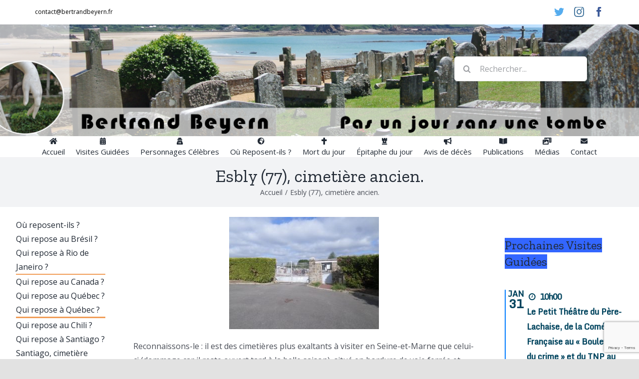

--- FILE ---
content_type: text/html; charset=UTF-8
request_url: https://bertrandbeyern.fr/esbly-77-cimetiere-ancien/
body_size: 35184
content:
<!DOCTYPE html>
<html class="avada-html-layout-wide avada-html-header-position-top avada-is-100-percent-template" lang="fr-FR" prefix="og: http://ogp.me/ns# fb: http://ogp.me/ns/fb#">
<head>
	<meta http-equiv="X-UA-Compatible" content="IE=edge" />
	<meta http-equiv="Content-Type" content="text/html; charset=utf-8"/>
	<meta name="viewport" content="width=device-width, initial-scale=1" />
	<title>Esbly (77), cimetière ancien. &#8211; Bertrand Beyern</title>
<meta name='robots' content='max-image-preview:large' />
<link rel='dns-prefetch' href='//www.google.com' />
<link rel='dns-prefetch' href='//fonts.googleapis.com' />
<link rel="alternate" type="application/rss+xml" title="Bertrand Beyern &raquo; Flux" href="https://bertrandbeyern.fr/feed/" />
<link rel="alternate" type="application/rss+xml" title="Bertrand Beyern &raquo; Flux des commentaires" href="https://bertrandbeyern.fr/comments/feed/" />
<link rel="alternate" type="text/calendar" title="Bertrand Beyern &raquo; Flux iCal" href="https://bertrandbeyern.fr/events/?ical=1" />
		
		
		
		
		
		<link rel="alternate" title="oEmbed (JSON)" type="application/json+oembed" href="https://bertrandbeyern.fr/wp-json/oembed/1.0/embed?url=https%3A%2F%2Fbertrandbeyern.fr%2Fesbly-77-cimetiere-ancien%2F" />
<link rel="alternate" title="oEmbed (XML)" type="text/xml+oembed" href="https://bertrandbeyern.fr/wp-json/oembed/1.0/embed?url=https%3A%2F%2Fbertrandbeyern.fr%2Fesbly-77-cimetiere-ancien%2F&#038;format=xml" />

		<meta property="og:title" content="Esbly (77), cimetière ancien."/>
		<meta property="og:type" content="article"/>
		<meta property="og:url" content="https://bertrandbeyern.fr/esbly-77-cimetiere-ancien/"/>
		<meta property="og:site_name" content="Bertrand Beyern"/>
		<meta property="og:description" content="Reconnaissons-le : il est des cimetières plus exaltants à visiter en Seine-et-Marne que celui-ci (dommage car il reste ouvert tard à la belle saison), situé en bordure de voie ferrée et enlaidi par des alignements de tombeaux modernes et sans charme."/>

									<meta property="og:image" content="https://bertrandbeyern.fr/wp-content/uploads/thumbnail-379.jpg"/>
									<!-- This site uses the Google Analytics by MonsterInsights plugin v7.18.0 - Using Analytics tracking - https://www.monsterinsights.com/ -->
							<script src="//www.googletagmanager.com/gtag/js?id=UA-200243590-1"  type="text/javascript" data-cfasync="false" async></script>
			<script type="text/javascript" data-cfasync="false">
				var mi_version = '7.18.0';
				var mi_track_user = true;
				var mi_no_track_reason = '';
				
								var disableStr = 'ga-disable-UA-200243590-1';

				/* Function to detect opted out users */
				function __gtagTrackerIsOptedOut() {
					return document.cookie.indexOf( disableStr + '=true' ) > - 1;
				}

				/* Disable tracking if the opt-out cookie exists. */
				if ( __gtagTrackerIsOptedOut() ) {
					window[disableStr] = true;
				}

				/* Opt-out function */
				function __gtagTrackerOptout() {
					document.cookie = disableStr + '=true; expires=Thu, 31 Dec 2099 23:59:59 UTC; path=/';
					window[disableStr] = true;
				}

				if ( 'undefined' === typeof gaOptout ) {
					function gaOptout() {
						__gtagTrackerOptout();
					}
				}
								window.dataLayer = window.dataLayer || [];
				if ( mi_track_user ) {
					function __gtagTracker() {dataLayer.push( arguments );}
					__gtagTracker( 'js', new Date() );
					__gtagTracker( 'set', {
						'developer_id.dZGIzZG' : true,
						                    });
					__gtagTracker( 'config', 'UA-200243590-1', {
						forceSSL:true,link_attribution:true,					} );
										window.gtag = __gtagTracker;										(
						function () {
							/* https://developers.google.com/analytics/devguides/collection/analyticsjs/ */
							/* ga and __gaTracker compatibility shim. */
							var noopfn = function () {
								return null;
							};
							var newtracker = function () {
								return new Tracker();
							};
							var Tracker = function () {
								return null;
							};
							var p = Tracker.prototype;
							p.get = noopfn;
							p.set = noopfn;
							p.send = function (){
								var args = Array.prototype.slice.call(arguments);
								args.unshift( 'send' );
								__gaTracker.apply(null, args);
							};
							var __gaTracker = function () {
								var len = arguments.length;
								if ( len === 0 ) {
									return;
								}
								var f = arguments[len - 1];
								if ( typeof f !== 'object' || f === null || typeof f.hitCallback !== 'function' ) {
									if ( 'send' === arguments[0] ) {
										var hitConverted, hitObject = false, action;
										if ( 'event' === arguments[1] ) {
											if ( 'undefined' !== typeof arguments[3] ) {
												hitObject = {
													'eventAction': arguments[3],
													'eventCategory': arguments[2],
													'eventLabel': arguments[4],
													'value': arguments[5] ? arguments[5] : 1,
												}
											}
										}
										if ( 'pageview' === arguments[1] ) {
											if ( 'undefined' !== typeof arguments[2] ) {
												hitObject = {
													'eventAction': 'page_view',
													'page_path' : arguments[2],
												}
											}
										}
										if ( typeof arguments[2] === 'object' ) {
											hitObject = arguments[2];
										}
										if ( typeof arguments[5] === 'object' ) {
											Object.assign( hitObject, arguments[5] );
										}
										if ( 'undefined' !== typeof arguments[1].hitType ) {
											hitObject = arguments[1];
											if ( 'pageview' === hitObject.hitType ) {
												hitObject.eventAction = 'page_view';
											}
										}
										if ( hitObject ) {
											action = 'timing' === arguments[1].hitType ? 'timing_complete' : hitObject.eventAction;
											hitConverted = mapArgs( hitObject );
											__gtagTracker( 'event', action, hitConverted );
										}
									}
									return;
								}

								function mapArgs( args ) {
									var arg, hit = {};
									var gaMap = {
										'eventCategory': 'event_category',
										'eventAction': 'event_action',
										'eventLabel': 'event_label',
										'eventValue': 'event_value',
										'nonInteraction': 'non_interaction',
										'timingCategory': 'event_category',
										'timingVar': 'name',
										'timingValue': 'value',
										'timingLabel': 'event_label',
										'page' : 'page_path',
										'location' : 'page_location',
										'title' : 'page_title',
									};
									for ( arg in args ) {
										if ( args.hasOwnProperty(arg) && gaMap.hasOwnProperty(arg) ) {
											hit[gaMap[arg]] = args[arg];
										} else {
											hit[arg] = args[arg];
										}
									}
									return hit;
								}

								try {
									f.hitCallback();
								} catch ( ex ) {
								}
							};
							__gaTracker.create = newtracker;
							__gaTracker.getByName = newtracker;
							__gaTracker.getAll = function () {
								return [];
							};
							__gaTracker.remove = noopfn;
							__gaTracker.loaded = true;
							window['__gaTracker'] = __gaTracker;
						}
					)();
									} else {
										console.log( "" );
					( function () {
							function __gtagTracker() {
								return null;
							}
							window['__gtagTracker'] = __gtagTracker;
							window['gtag'] = __gtagTracker;
					} )();
									}
			</script>
				<!-- / Google Analytics by MonsterInsights -->
		<style id='wp-img-auto-sizes-contain-inline-css' type='text/css'>
img:is([sizes=auto i],[sizes^="auto," i]){contain-intrinsic-size:3000px 1500px}
/*# sourceURL=wp-img-auto-sizes-contain-inline-css */
</style>
<link rel='stylesheet' id='pt-cv-public-style-css' href='https://bertrandbeyern.fr/wp-content/plugins/content-views-query-and-display-post-page/public/assets/css/cv.css?ver=2.4.0.2' type='text/css' media='all' />
<link rel='stylesheet' id='pt-cv-public-pro-style-css' href='https://bertrandbeyern.fr/wp-content/plugins/pt-content-views-pro/public/assets/css/cvpro.min.css?ver=5.8.6.1' type='text/css' media='all' />
<style id='wp-emoji-styles-inline-css' type='text/css'>

	img.wp-smiley, img.emoji {
		display: inline !important;
		border: none !important;
		box-shadow: none !important;
		height: 1em !important;
		width: 1em !important;
		margin: 0 0.07em !important;
		vertical-align: -0.1em !important;
		background: none !important;
		padding: 0 !important;
	}
/*# sourceURL=wp-emoji-styles-inline-css */
</style>
<link rel='stylesheet' id='wp-block-library-css' href='https://bertrandbeyern.fr/wp-includes/css/dist/block-library/style.min.css?ver=6.9' type='text/css' media='all' />
<style id='global-styles-inline-css' type='text/css'>
:root{--wp--preset--aspect-ratio--square: 1;--wp--preset--aspect-ratio--4-3: 4/3;--wp--preset--aspect-ratio--3-4: 3/4;--wp--preset--aspect-ratio--3-2: 3/2;--wp--preset--aspect-ratio--2-3: 2/3;--wp--preset--aspect-ratio--16-9: 16/9;--wp--preset--aspect-ratio--9-16: 9/16;--wp--preset--color--black: #000000;--wp--preset--color--cyan-bluish-gray: #abb8c3;--wp--preset--color--white: #ffffff;--wp--preset--color--pale-pink: #f78da7;--wp--preset--color--vivid-red: #cf2e2e;--wp--preset--color--luminous-vivid-orange: #ff6900;--wp--preset--color--luminous-vivid-amber: #fcb900;--wp--preset--color--light-green-cyan: #7bdcb5;--wp--preset--color--vivid-green-cyan: #00d084;--wp--preset--color--pale-cyan-blue: #8ed1fc;--wp--preset--color--vivid-cyan-blue: #0693e3;--wp--preset--color--vivid-purple: #9b51e0;--wp--preset--gradient--vivid-cyan-blue-to-vivid-purple: linear-gradient(135deg,rgb(6,147,227) 0%,rgb(155,81,224) 100%);--wp--preset--gradient--light-green-cyan-to-vivid-green-cyan: linear-gradient(135deg,rgb(122,220,180) 0%,rgb(0,208,130) 100%);--wp--preset--gradient--luminous-vivid-amber-to-luminous-vivid-orange: linear-gradient(135deg,rgb(252,185,0) 0%,rgb(255,105,0) 100%);--wp--preset--gradient--luminous-vivid-orange-to-vivid-red: linear-gradient(135deg,rgb(255,105,0) 0%,rgb(207,46,46) 100%);--wp--preset--gradient--very-light-gray-to-cyan-bluish-gray: linear-gradient(135deg,rgb(238,238,238) 0%,rgb(169,184,195) 100%);--wp--preset--gradient--cool-to-warm-spectrum: linear-gradient(135deg,rgb(74,234,220) 0%,rgb(151,120,209) 20%,rgb(207,42,186) 40%,rgb(238,44,130) 60%,rgb(251,105,98) 80%,rgb(254,248,76) 100%);--wp--preset--gradient--blush-light-purple: linear-gradient(135deg,rgb(255,206,236) 0%,rgb(152,150,240) 100%);--wp--preset--gradient--blush-bordeaux: linear-gradient(135deg,rgb(254,205,165) 0%,rgb(254,45,45) 50%,rgb(107,0,62) 100%);--wp--preset--gradient--luminous-dusk: linear-gradient(135deg,rgb(255,203,112) 0%,rgb(199,81,192) 50%,rgb(65,88,208) 100%);--wp--preset--gradient--pale-ocean: linear-gradient(135deg,rgb(255,245,203) 0%,rgb(182,227,212) 50%,rgb(51,167,181) 100%);--wp--preset--gradient--electric-grass: linear-gradient(135deg,rgb(202,248,128) 0%,rgb(113,206,126) 100%);--wp--preset--gradient--midnight: linear-gradient(135deg,rgb(2,3,129) 0%,rgb(40,116,252) 100%);--wp--preset--font-size--small: 12px;--wp--preset--font-size--medium: 20px;--wp--preset--font-size--large: 24px;--wp--preset--font-size--x-large: 42px;--wp--preset--font-size--normal: 16px;--wp--preset--font-size--xlarge: 32px;--wp--preset--font-size--huge: 48px;--wp--preset--spacing--20: 0.44rem;--wp--preset--spacing--30: 0.67rem;--wp--preset--spacing--40: 1rem;--wp--preset--spacing--50: 1.5rem;--wp--preset--spacing--60: 2.25rem;--wp--preset--spacing--70: 3.38rem;--wp--preset--spacing--80: 5.06rem;--wp--preset--shadow--natural: 6px 6px 9px rgba(0, 0, 0, 0.2);--wp--preset--shadow--deep: 12px 12px 50px rgba(0, 0, 0, 0.4);--wp--preset--shadow--sharp: 6px 6px 0px rgba(0, 0, 0, 0.2);--wp--preset--shadow--outlined: 6px 6px 0px -3px rgb(255, 255, 255), 6px 6px rgb(0, 0, 0);--wp--preset--shadow--crisp: 6px 6px 0px rgb(0, 0, 0);}:where(.is-layout-flex){gap: 0.5em;}:where(.is-layout-grid){gap: 0.5em;}body .is-layout-flex{display: flex;}.is-layout-flex{flex-wrap: wrap;align-items: center;}.is-layout-flex > :is(*, div){margin: 0;}body .is-layout-grid{display: grid;}.is-layout-grid > :is(*, div){margin: 0;}:where(.wp-block-columns.is-layout-flex){gap: 2em;}:where(.wp-block-columns.is-layout-grid){gap: 2em;}:where(.wp-block-post-template.is-layout-flex){gap: 1.25em;}:where(.wp-block-post-template.is-layout-grid){gap: 1.25em;}.has-black-color{color: var(--wp--preset--color--black) !important;}.has-cyan-bluish-gray-color{color: var(--wp--preset--color--cyan-bluish-gray) !important;}.has-white-color{color: var(--wp--preset--color--white) !important;}.has-pale-pink-color{color: var(--wp--preset--color--pale-pink) !important;}.has-vivid-red-color{color: var(--wp--preset--color--vivid-red) !important;}.has-luminous-vivid-orange-color{color: var(--wp--preset--color--luminous-vivid-orange) !important;}.has-luminous-vivid-amber-color{color: var(--wp--preset--color--luminous-vivid-amber) !important;}.has-light-green-cyan-color{color: var(--wp--preset--color--light-green-cyan) !important;}.has-vivid-green-cyan-color{color: var(--wp--preset--color--vivid-green-cyan) !important;}.has-pale-cyan-blue-color{color: var(--wp--preset--color--pale-cyan-blue) !important;}.has-vivid-cyan-blue-color{color: var(--wp--preset--color--vivid-cyan-blue) !important;}.has-vivid-purple-color{color: var(--wp--preset--color--vivid-purple) !important;}.has-black-background-color{background-color: var(--wp--preset--color--black) !important;}.has-cyan-bluish-gray-background-color{background-color: var(--wp--preset--color--cyan-bluish-gray) !important;}.has-white-background-color{background-color: var(--wp--preset--color--white) !important;}.has-pale-pink-background-color{background-color: var(--wp--preset--color--pale-pink) !important;}.has-vivid-red-background-color{background-color: var(--wp--preset--color--vivid-red) !important;}.has-luminous-vivid-orange-background-color{background-color: var(--wp--preset--color--luminous-vivid-orange) !important;}.has-luminous-vivid-amber-background-color{background-color: var(--wp--preset--color--luminous-vivid-amber) !important;}.has-light-green-cyan-background-color{background-color: var(--wp--preset--color--light-green-cyan) !important;}.has-vivid-green-cyan-background-color{background-color: var(--wp--preset--color--vivid-green-cyan) !important;}.has-pale-cyan-blue-background-color{background-color: var(--wp--preset--color--pale-cyan-blue) !important;}.has-vivid-cyan-blue-background-color{background-color: var(--wp--preset--color--vivid-cyan-blue) !important;}.has-vivid-purple-background-color{background-color: var(--wp--preset--color--vivid-purple) !important;}.has-black-border-color{border-color: var(--wp--preset--color--black) !important;}.has-cyan-bluish-gray-border-color{border-color: var(--wp--preset--color--cyan-bluish-gray) !important;}.has-white-border-color{border-color: var(--wp--preset--color--white) !important;}.has-pale-pink-border-color{border-color: var(--wp--preset--color--pale-pink) !important;}.has-vivid-red-border-color{border-color: var(--wp--preset--color--vivid-red) !important;}.has-luminous-vivid-orange-border-color{border-color: var(--wp--preset--color--luminous-vivid-orange) !important;}.has-luminous-vivid-amber-border-color{border-color: var(--wp--preset--color--luminous-vivid-amber) !important;}.has-light-green-cyan-border-color{border-color: var(--wp--preset--color--light-green-cyan) !important;}.has-vivid-green-cyan-border-color{border-color: var(--wp--preset--color--vivid-green-cyan) !important;}.has-pale-cyan-blue-border-color{border-color: var(--wp--preset--color--pale-cyan-blue) !important;}.has-vivid-cyan-blue-border-color{border-color: var(--wp--preset--color--vivid-cyan-blue) !important;}.has-vivid-purple-border-color{border-color: var(--wp--preset--color--vivid-purple) !important;}.has-vivid-cyan-blue-to-vivid-purple-gradient-background{background: var(--wp--preset--gradient--vivid-cyan-blue-to-vivid-purple) !important;}.has-light-green-cyan-to-vivid-green-cyan-gradient-background{background: var(--wp--preset--gradient--light-green-cyan-to-vivid-green-cyan) !important;}.has-luminous-vivid-amber-to-luminous-vivid-orange-gradient-background{background: var(--wp--preset--gradient--luminous-vivid-amber-to-luminous-vivid-orange) !important;}.has-luminous-vivid-orange-to-vivid-red-gradient-background{background: var(--wp--preset--gradient--luminous-vivid-orange-to-vivid-red) !important;}.has-very-light-gray-to-cyan-bluish-gray-gradient-background{background: var(--wp--preset--gradient--very-light-gray-to-cyan-bluish-gray) !important;}.has-cool-to-warm-spectrum-gradient-background{background: var(--wp--preset--gradient--cool-to-warm-spectrum) !important;}.has-blush-light-purple-gradient-background{background: var(--wp--preset--gradient--blush-light-purple) !important;}.has-blush-bordeaux-gradient-background{background: var(--wp--preset--gradient--blush-bordeaux) !important;}.has-luminous-dusk-gradient-background{background: var(--wp--preset--gradient--luminous-dusk) !important;}.has-pale-ocean-gradient-background{background: var(--wp--preset--gradient--pale-ocean) !important;}.has-electric-grass-gradient-background{background: var(--wp--preset--gradient--electric-grass) !important;}.has-midnight-gradient-background{background: var(--wp--preset--gradient--midnight) !important;}.has-small-font-size{font-size: var(--wp--preset--font-size--small) !important;}.has-medium-font-size{font-size: var(--wp--preset--font-size--medium) !important;}.has-large-font-size{font-size: var(--wp--preset--font-size--large) !important;}.has-x-large-font-size{font-size: var(--wp--preset--font-size--x-large) !important;}
/*# sourceURL=global-styles-inline-css */
</style>

<style id='classic-theme-styles-inline-css' type='text/css'>
/*! This file is auto-generated */
.wp-block-button__link{color:#fff;background-color:#32373c;border-radius:9999px;box-shadow:none;text-decoration:none;padding:calc(.667em + 2px) calc(1.333em + 2px);font-size:1.125em}.wp-block-file__button{background:#32373c;color:#fff;text-decoration:none}
/*# sourceURL=/wp-includes/css/classic-themes.min.css */
</style>
<link rel='stylesheet' id='tfree-slick-css' href='https://bertrandbeyern.fr/wp-content/plugins/testimonial-free/public/assets/css/slick.css?ver=2.2.18' type='text/css' media='all' />
<link rel='stylesheet' id='tfree-font-awesome-css' href='https://bertrandbeyern.fr/wp-content/plugins/testimonial-free/public/assets/css/font-awesome.min.css?ver=2.2.18' type='text/css' media='all' />
<link rel='stylesheet' id='tfree-deprecated-style-css' href='https://bertrandbeyern.fr/wp-content/plugins/testimonial-free/public/assets/css/deprecated-style.css?ver=2.2.18' type='text/css' media='all' />
<link rel='stylesheet' id='tfree-style-css' href='https://bertrandbeyern.fr/wp-content/plugins/testimonial-free/public/assets/css/style.css?ver=2.2.18' type='text/css' media='all' />
<link rel='stylesheet' id='tf-compiled-options-ect-css' href='https://bertrandbeyern.fr/wp-content/uploads/titan-framework-ect-css.css?ver=1624141326' type='text/css' media='all' />
<link rel='stylesheet' id='tf-google-webfont-monda-css' href='//fonts.googleapis.com/css?family=Monda%3A500%2C400&#038;subset=latin%2Clatin-ext&#038;ver=6.9' type='text/css' media='all' />
<link rel='stylesheet' id='tf-google-webfont-open-sans-css' href='//fonts.googleapis.com/css?family=Open+Sans%3Ainherit%2Cinherititalic%2C400&#038;subset=latin%2Clatin-ext&#038;ver=6.9' type='text/css' media='all' />
<link rel='stylesheet' id='fusion-dynamic-css-css' href='https://bertrandbeyern.fr/wp-content/uploads/fusion-styles/467e16428b77b5b7b229eb55b4074696.min.css?ver=3.2.1' type='text/css' media='all' />
<!--n2css--><script type="text/javascript" id="monsterinsights-frontend-script-js-extra">
/* <![CDATA[ */
var monsterinsights_frontend = {"js_events_tracking":"true","download_extensions":"doc,pdf,ppt,zip,xls,docx,pptx,xlsx","inbound_paths":"[{\"path\":\"\\/go\\/\",\"label\":\"affiliate\"},{\"path\":\"\\/recommend\\/\",\"label\":\"affiliate\"}]","home_url":"https://bertrandbeyern.fr","hash_tracking":"false","ua":"UA-200243590-1"};
//# sourceURL=monsterinsights-frontend-script-js-extra
/* ]]> */
</script>
<script type="text/javascript" src="https://bertrandbeyern.fr/wp-content/plugins/google-analytics-for-wordpress/assets/js/frontend-gtag.min.js?ver=7.18.0" id="monsterinsights-frontend-script-js"></script>
<script type="text/javascript" src="https://bertrandbeyern.fr/wp-includes/js/jquery/jquery.min.js?ver=3.7.1" id="jquery-core-js"></script>
<script type="text/javascript" src="https://bertrandbeyern.fr/wp-includes/js/jquery/jquery-migrate.min.js?ver=3.4.1" id="jquery-migrate-js"></script>
<link rel="https://api.w.org/" href="https://bertrandbeyern.fr/wp-json/" /><link rel="alternate" title="JSON" type="application/json" href="https://bertrandbeyern.fr/wp-json/wp/v2/posts/13095" /><link rel="EditURI" type="application/rsd+xml" title="RSD" href="https://bertrandbeyern.fr/xmlrpc.php?rsd" />
<meta name="generator" content="WordPress 6.9" />
<link rel="canonical" href="https://bertrandbeyern.fr/esbly-77-cimetiere-ancien/" />
<link rel='shortlink' href='https://bertrandbeyern.fr/?p=13095' />
<meta name="tec-api-version" content="v1"><meta name="tec-api-origin" content="https://bertrandbeyern.fr"><link rel="https://theeventscalendar.com/" href="https://bertrandbeyern.fr/wp-json/tribe/events/v1/" /><link rel="preload" href="https://bertrandbeyern.fr/wp-content/themes/Avada/includes/lib/assets/fonts/icomoon/icomoon.woff" as="font" type="font/woff2" crossorigin><link rel="preload" href="//bertrandbeyern.fr/wp-content/themes/Avada/includes/lib/assets/fonts/fontawesome/webfonts/fa-brands-400.woff2" as="font" type="font/woff2" crossorigin><link rel="preload" href="//bertrandbeyern.fr/wp-content/themes/Avada/includes/lib/assets/fonts/fontawesome/webfonts/fa-regular-400.woff2" as="font" type="font/woff2" crossorigin><link rel="preload" href="//bertrandbeyern.fr/wp-content/themes/Avada/includes/lib/assets/fonts/fontawesome/webfonts/fa-solid-900.woff2" as="font" type="font/woff2" crossorigin><style type="text/css" id="css-fb-visibility">@media screen and (max-width: 640px){body:not(.fusion-builder-ui-wireframe) .fusion-no-small-visibility{display:none !important;}body:not(.fusion-builder-ui-wireframe) .sm-text-align-center{text-align:center !important;}body:not(.fusion-builder-ui-wireframe) .sm-text-align-left{text-align:left !important;}body:not(.fusion-builder-ui-wireframe) .sm-text-align-right{text-align:right !important;}body:not(.fusion-builder-ui-wireframe) .sm-mx-auto{margin-left:auto !important;margin-right:auto !important;}body:not(.fusion-builder-ui-wireframe) .sm-ml-auto{margin-left:auto !important;}body:not(.fusion-builder-ui-wireframe) .sm-mr-auto{margin-right:auto !important;}body:not(.fusion-builder-ui-wireframe) .fusion-absolute-position-small{position:absolute;top:auto;width:100%;}}@media screen and (min-width: 641px) and (max-width: 1024px){body:not(.fusion-builder-ui-wireframe) .fusion-no-medium-visibility{display:none !important;}body:not(.fusion-builder-ui-wireframe) .md-text-align-center{text-align:center !important;}body:not(.fusion-builder-ui-wireframe) .md-text-align-left{text-align:left !important;}body:not(.fusion-builder-ui-wireframe) .md-text-align-right{text-align:right !important;}body:not(.fusion-builder-ui-wireframe) .md-mx-auto{margin-left:auto !important;margin-right:auto !important;}body:not(.fusion-builder-ui-wireframe) .md-ml-auto{margin-left:auto !important;}body:not(.fusion-builder-ui-wireframe) .md-mr-auto{margin-right:auto !important;}body:not(.fusion-builder-ui-wireframe) .fusion-absolute-position-medium{position:absolute;top:auto;width:100%;}}@media screen and (min-width: 1025px){body:not(.fusion-builder-ui-wireframe) .fusion-no-large-visibility{display:none !important;}body:not(.fusion-builder-ui-wireframe) .lg-text-align-center{text-align:center !important;}body:not(.fusion-builder-ui-wireframe) .lg-text-align-left{text-align:left !important;}body:not(.fusion-builder-ui-wireframe) .lg-text-align-right{text-align:right !important;}body:not(.fusion-builder-ui-wireframe) .lg-mx-auto{margin-left:auto !important;margin-right:auto !important;}body:not(.fusion-builder-ui-wireframe) .lg-ml-auto{margin-left:auto !important;}body:not(.fusion-builder-ui-wireframe) .lg-mr-auto{margin-right:auto !important;}body:not(.fusion-builder-ui-wireframe) .fusion-absolute-position-large{position:absolute;top:auto;width:100%;}}</style><style type="text/css">.recentcomments a{display:inline !important;padding:0 !important;margin:0 !important;}</style>		<script type="text/javascript">
			var doc = document.documentElement;
			doc.setAttribute( 'data-useragent', navigator.userAgent );
		</script>
		
	<link rel='stylesheet' id='ect-common-styles-css' href='https://bertrandbeyern.fr/wp-content/plugins/the-events-calendar-templates-and-shortcode/assets/css/ect-common-styles.min.css' type='text/css' media='all' />
<link rel='stylesheet' id='ect-minimal-list-styles-css' href='https://bertrandbeyern.fr/wp-content/plugins/the-events-calendar-templates-and-shortcode/assets/css/ect-minimal-list-view.min.css' type='text/css' media='all' />
<link rel='stylesheet' id='ect-sharebutton-css-css' href='https://bertrandbeyern.fr/wp-content/plugins/the-events-calendar-templates-and-shortcode/assets/css/ect-sharebutton.css' type='text/css' media='all' />
<link rel='stylesheet' id='ect-grid-view-bootstrap-css' href='https://bertrandbeyern.fr/wp-content/plugins/the-events-calendar-templates-and-shortcode/assets/css/bootstrap.min.css' type='text/css' media='all' />
<link rel='stylesheet' id='ect-grid-view-styles-css' href='https://bertrandbeyern.fr/wp-content/plugins/the-events-calendar-templates-and-shortcode/assets/css/ect-grid-view.css' type='text/css' media='all' />
</head>

<body class="wp-singular post-template-default single single-post postid-13095 single-format-standard wp-theme-Avada tribe-no-js fusion-image-hovers fusion-pagination-sizing fusion-button_size-large fusion-button_type-flat fusion-button_span-no avada-image-rollover-circle-yes avada-image-rollover-yes avada-image-rollover-direction-left fusion-has-button-gradient fusion-body ltr fusion-sticky-header no-mobile-totop fusion-disable-outline fusion-sub-menu-fade mobile-logo-pos-left layout-wide-mode avada-has-boxed-modal-shadow- layout-scroll-offset-full avada-has-zero-margin-offset-top has-sidebar double-sidebars fusion-top-header menu-text-align-center mobile-menu-design-classic fusion-show-pagination-text fusion-header-layout-v4 avada-responsive avada-footer-fx-none avada-menu-highlight-style-bottombar fusion-search-form-clean fusion-main-menu-search-overlay fusion-avatar-circle avada-blog-layout-large avada-blog-archive-layout-large avada-ec-not-100-width avada-ec-meta-layout-disabled avada-header-shadow-no avada-menu-icon-position-top avada-has-megamenu-shadow avada-has-mobile-menu-search avada-has-breadcrumb-mobile-hidden avada-has-titlebar-bar_and_content avada-has-header-bg-image avada-header-bg-no-repeat avada-has-header-bg-full avada-has-pagination-width_height avada-flyout-menu-direction-fade avada-ec-views-v2" >
		<a class="skip-link screen-reader-text" href="#content">Passer au contenu</a>

	<div id="boxed-wrapper">
		<div class="fusion-sides-frame"></div>
		<div id="wrapper" class="fusion-wrapper">
			<div id="home" style="position:relative;top:-1px;"></div>
			
				
			<header class="fusion-header-wrapper">
				<div class="fusion-header-v4 fusion-logo-alignment fusion-logo-left fusion-sticky-menu- fusion-sticky-logo-1 fusion-mobile-logo-1 fusion-sticky-menu-only fusion-header-menu-align-center fusion-mobile-menu-design-classic">
					
<div class="fusion-secondary-header">
	<div class="fusion-row">
					<div class="fusion-alignleft">
				<div class="fusion-contact-info"><span class="fusion-contact-info-phone-number"></span><span class="fusion-contact-info-email-address"><a href="mailto:&#99;ont&#97;ct&#64;&#98;&#101;&#114;&#116;&#114;&#97;&#110;&#100;&#98;&#101;&#121;&#101;&#114;&#110;&#46;fr">&#99;ont&#97;ct&#64;&#98;&#101;&#114;&#116;&#114;&#97;&#110;&#100;&#98;&#101;&#121;&#101;&#114;&#110;&#46;fr</a></span></div>			</div>
							<div class="fusion-alignright">
				<div class="fusion-social-links-header"><div class="fusion-social-networks"><div class="fusion-social-networks-wrapper"><a  class="fusion-social-network-icon fusion-tooltip fusion-twitter fusion-icon-twitter" style="color:#55acee;" data-placement="right" data-title="Twitter" data-toggle="tooltip" title="Twitter" href="https://twitter.com/BBeyern" target="_blank" rel="noopener noreferrer"><span class="screen-reader-text">Twitter</span></a><a  class="fusion-social-network-icon fusion-tooltip fusion-instagram fusion-icon-instagram" style="color:#3f729b;" data-placement="right" data-title="Instagram" data-toggle="tooltip" title="Instagram" href="https://instagram.com/bertrand_beyern" target="_blank" rel="noopener noreferrer"><span class="screen-reader-text">Instagram</span></a><a  class="fusion-social-network-icon fusion-tooltip fusion-facebook fusion-icon-facebook" style="color:#3b5998;" data-placement="right" data-title="Facebook" data-toggle="tooltip" title="Facebook" href="https://www.facebook.com/people/Bertrand-Beyern/100013955281959/" target="_blank" rel="noopener noreferrer"><span class="screen-reader-text">Facebook</span></a></div></div></div>			</div>
			</div>
</div>
<div class="fusion-header-sticky-height"></div>
<div class="fusion-sticky-header-wrapper"> <!-- start fusion sticky header wrapper -->
	<div class="fusion-header">
		<div class="fusion-row">
							<div class="fusion-logo" data-margin-top="34px" data-margin-bottom="0px" data-margin-left="0px" data-margin-right="34px">
			<a class="fusion-logo-link"  href="https://bertrandbeyern.fr/" >

						<!-- standard logo -->
			<img src="https://bertrandbeyern.fr/wp-content/uploads/bertrand_logo.png" srcset="https://bertrandbeyern.fr/wp-content/uploads/bertrand_logo.png 1x" width="10" height="10" alt="Bertrand Beyern Logo" data-retina_logo_url="" class="fusion-standard-logo" />

											<!-- mobile logo -->
				<img src="https://bertrandbeyern.fr/wp-content/uploads/bertrand_logo_oficial.png" srcset="https://bertrandbeyern.fr/wp-content/uploads/bertrand_logo_oficial.png 1x" width="277" height="218" alt="Bertrand Beyern Logo" data-retina_logo_url="" class="fusion-mobile-logo" />
			
					</a>
		
<div class="fusion-header-content-3-wrapper">
			<div class="fusion-secondary-menu-search">
					<form role="search" class="searchform fusion-search-form  fusion-search-form-clean" method="get" action="https://bertrandbeyern.fr/">
			<div class="fusion-search-form-content">

				
				<div class="fusion-search-field search-field">
					<label><span class="screen-reader-text">Rechercher:</span>
													<input type="search" value="" name="s" class="s" placeholder="Rechercher..." required aria-required="true" aria-label="Rechercher..."/>
											</label>
				</div>
				<div class="fusion-search-button search-button">
					<input type="submit" class="fusion-search-submit searchsubmit" aria-label="Recherche" value="&#xf002;" />
									</div>

				
			</div>


			
		</form>
				</div>
	</div>
</div>
										
					</div>
	</div>
	<div class="fusion-secondary-main-menu">
		<div class="fusion-row">
			<nav class="fusion-main-menu" aria-label="Menu principal"><div class="fusion-overlay-search">		<form role="search" class="searchform fusion-search-form  fusion-search-form-clean" method="get" action="https://bertrandbeyern.fr/">
			<div class="fusion-search-form-content">

				
				<div class="fusion-search-field search-field">
					<label><span class="screen-reader-text">Rechercher:</span>
													<input type="search" value="" name="s" class="s" placeholder="Rechercher..." required aria-required="true" aria-label="Rechercher..."/>
											</label>
				</div>
				<div class="fusion-search-button search-button">
					<input type="submit" class="fusion-search-submit searchsubmit" aria-label="Recherche" value="&#xf002;" />
									</div>

				
			</div>


			
		</form>
		<div class="fusion-search-spacer"></div><a href="#" role="button" aria-label="Fermer la recherche" class="fusion-close-search"></a></div><ul id="menu-mnmain_desktop" class="fusion-menu"><li  id="menu-item-7035"  class="menu-item menu-item-type-post_type menu-item-object-page menu-item-home menu-item-7035"  data-item-id="7035"><a  href="https://bertrandbeyern.fr/" class="fusion-flex-link fusion-flex-column fusion-bottombar-highlight"><span class="fusion-megamenu-icon"><i class="glyphicon fa-home fas" aria-hidden="true"></i></span><span class="menu-text">Accueil</span></a></li><li  id="menu-item-7481"  class="menu-item menu-item-type-custom menu-item-object-custom menu-item-has-children menu-item-7481 fusion-dropdown-menu"  data-item-id="7481"><a  href="#" class="fusion-flex-link fusion-flex-column fusion-bottombar-highlight"><span class="fusion-megamenu-icon"><i class="glyphicon fa-calendar-alt fas" aria-hidden="true"></i></span><span class="menu-text">Visites Guidées</span></a><ul class="sub-menu"><li  id="menu-item-7541"  class="menu-item menu-item-type-post_type menu-item-object-page menu-item-7541 fusion-dropdown-submenu" ><a  href="https://bertrandbeyern.fr/visites-guidees-themes/" class="fusion-bottombar-highlight"><span><span class="fusion-megamenu-icon"><i class="glyphicon fa-eye fas" aria-hidden="true"></i></span>Thèmes</span></a></li><li  id="menu-item-7034"  class="menu-item menu-item-type-post_type menu-item-object-page menu-item-7034 fusion-dropdown-submenu" ><a  href="https://bertrandbeyern.fr/visites-guidees-programme/" class="fusion-bottombar-highlight"><span><span class="fusion-megamenu-icon"><i class="glyphicon fa-clock fas" aria-hidden="true"></i></span>Programme</span></a></li></ul></li><li  id="menu-item-7033"  class="menu-item menu-item-type-post_type menu-item-object-page menu-item-7033"  data-item-id="7033"><a  href="https://bertrandbeyern.fr/personnages-celebres/" class="fusion-flex-link fusion-flex-column fusion-bottombar-highlight"><span class="fusion-megamenu-icon"><i class="glyphicon fa-user-secret fas" aria-hidden="true"></i></span><span class="menu-text">Personnages Célèbres</span></a></li><li  id="menu-item-7032"  class="menu-item menu-item-type-post_type menu-item-object-page menu-item-7032"  data-item-id="7032"><a  href="https://bertrandbeyern.fr/ou-reposent-ils/" class="fusion-flex-link fusion-flex-column fusion-bottombar-highlight"><span class="fusion-megamenu-icon"><i class="glyphicon fa-globe-africa fas" aria-hidden="true"></i></span><span class="menu-text">Où Reposent-ils ?</span></a></li><li  id="menu-item-7031"  class="menu-item menu-item-type-post_type menu-item-object-page menu-item-7031"  data-item-id="7031"><a  href="https://bertrandbeyern.fr/le-mort-du-jour/" class="fusion-flex-link fusion-flex-column fusion-bottombar-highlight"><span class="fusion-megamenu-icon"><i class="glyphicon fa-cross fas" aria-hidden="true"></i></span><span class="menu-text">Mort du jour</span></a></li><li  id="menu-item-7030"  class="menu-item menu-item-type-post_type menu-item-object-page menu-item-7030"  data-item-id="7030"><a  href="https://bertrandbeyern.fr/lepitaphe-du-jour/" class="fusion-flex-link fusion-flex-column fusion-bottombar-highlight"><span class="fusion-megamenu-icon"><i class="glyphicon fa-chess-rook fas" aria-hidden="true"></i></span><span class="menu-text">Épitaphe du jour</span></a></li><li  id="menu-item-7029"  class="menu-item menu-item-type-post_type menu-item-object-page menu-item-7029"  data-item-id="7029"><a  href="https://bertrandbeyern.fr/avis-de-deces/" class="fusion-flex-link fusion-flex-column fusion-bottombar-highlight"><span class="fusion-megamenu-icon"><i class="glyphicon fa-bullhorn fas" aria-hidden="true"></i></span><span class="menu-text">Avis de décès</span></a></li><li  id="menu-item-7027"  class="menu-item menu-item-type-post_type menu-item-object-page menu-item-7027"  data-item-id="7027"><a  href="https://bertrandbeyern.fr/publications/" class="fusion-flex-link fusion-flex-column fusion-bottombar-highlight"><span class="fusion-megamenu-icon"><i class="glyphicon fa-book-open fas" aria-hidden="true"></i></span><span class="menu-text">Publications</span></a></li><li  id="menu-item-7028"  class="menu-item menu-item-type-post_type menu-item-object-page menu-item-7028"  data-item-id="7028"><a  href="https://bertrandbeyern.fr/medias/" class="fusion-flex-link fusion-flex-column fusion-bottombar-highlight"><span class="fusion-megamenu-icon"><i class="glyphicon fa-photo-video fas" aria-hidden="true"></i></span><span class="menu-text">Médias</span></a></li><li  id="menu-item-7532"  class="menu-item menu-item-type-post_type menu-item-object-page menu-item-7532"  data-item-id="7532"><a  href="https://bertrandbeyern.fr/contact/" class="fusion-flex-link fusion-flex-column fusion-bottombar-highlight"><span class="fusion-megamenu-icon"><i class="glyphicon fa-envelope fas" aria-hidden="true"></i></span><span class="menu-text">Contact</span></a></li></ul></nav>
<nav class="fusion-mobile-nav-holder fusion-mobile-menu-text-align-left" aria-label="Menu principal mobile"></nav>

			
<div class="fusion-clearfix"></div>
<div class="fusion-mobile-menu-search">
			<form role="search" class="searchform fusion-search-form  fusion-search-form-clean" method="get" action="https://bertrandbeyern.fr/">
			<div class="fusion-search-form-content">

				
				<div class="fusion-search-field search-field">
					<label><span class="screen-reader-text">Rechercher:</span>
													<input type="search" value="" name="s" class="s" placeholder="Rechercher..." required aria-required="true" aria-label="Rechercher..."/>
											</label>
				</div>
				<div class="fusion-search-button search-button">
					<input type="submit" class="fusion-search-submit searchsubmit" aria-label="Recherche" value="&#xf002;" />
									</div>

				
			</div>


			
		</form>
		</div>
		</div>
	</div>
</div> <!-- end fusion sticky header wrapper -->
				</div>
				<div class="fusion-clearfix"></div>
			</header>
							
				
		<div id="sliders-container">
					</div>
				
				
			
			<div class="avada-page-titlebar-wrapper">
	<div class="fusion-page-title-bar fusion-page-title-bar-none fusion-page-title-bar-center">
		<div class="fusion-page-title-row">
			<div class="fusion-page-title-wrapper">
				<div class="fusion-page-title-captions">

																							<h1 class="entry-title">Esbly (77), cimetière ancien.</h1>

											
																		<div class="fusion-page-title-secondary">
								<div class="fusion-breadcrumbs"><span class="fusion-breadcrumb-item"><a href="https://bertrandbeyern.fr" class="fusion-breadcrumb-link"><span >Accueil</span></a></span><span class="fusion-breadcrumb-sep">/</span><span class="fusion-breadcrumb-item"><span  class="breadcrumb-leaf">Esbly (77), cimetière ancien.</span></span></div>							</div>
											
				</div>

				
			</div>
		</div>
	</div>
</div>

						<main id="main" class="clearfix width-100">
				<div class="fusion-row" style="max-width:100%;">
<section id="content" style="float: left;">
									<div id="post-13095" class="post-13095 post type-post status-publish format-standard has-post-thumbnail hentry category-77-qui-repose-en-seine-et-marne category-actualites category-grand-menu-roulant category-ou-reposent-ils category-qui-repose-en-france category-qui-repose-en-ile-de-france tag-actualites tag-grand-menu-roulant tag-qui-repose-en-france tag-qui-repose-en-ile-de-france tag-qui-repose-en-seine-et-marne">

				<div class="post-content">
					<div class="fusion-fullwidth fullwidth-box fusion-builder-row-1 fusion-flex-container nonhundred-percent-fullwidth non-hundred-percent-height-scrolling" style="background-color: rgba(255,255,255,0);background-position: center center;background-repeat: no-repeat;border-width: 0px 0px 0px 0px;border-color:#e2e2e2;border-style:solid;" ><div class="fusion-builder-row fusion-row fusion-flex-align-items-flex-start" style="max-width:1414.4px;margin-left: calc(-4% / 2 );margin-right: calc(-4% / 2 );"><div class="fusion-layout-column fusion_builder_column fusion-builder-column-0 fusion_builder_column_1_1 1_1 fusion-flex-column"><div class="fusion-column-wrapper fusion-flex-justify-content-flex-start fusion-content-layout-column" style="background-position:left top;background-repeat:no-repeat;-webkit-background-size:cover;-moz-background-size:cover;-o-background-size:cover;background-size:cover;padding: 0px 0px 0px 0px;"><div class="fusion-content-tb fusion-content-tb-1"><p><img fetchpriority="high" decoding="async" class="aligncenter wp-image-13098 size-medium" src="https://bertrandbeyern.fr/wp-content/uploads/thumbnail-378-300x225.jpg" alt="" width="300" height="225" srcset="https://bertrandbeyern.fr/wp-content/uploads/thumbnail-378-200x150.jpg 200w, https://bertrandbeyern.fr/wp-content/uploads/thumbnail-378-300x225.jpg 300w, https://bertrandbeyern.fr/wp-content/uploads/thumbnail-378-400x300.jpg 400w, https://bertrandbeyern.fr/wp-content/uploads/thumbnail-378-600x450.jpg 600w, https://bertrandbeyern.fr/wp-content/uploads/thumbnail-378-768x576.jpg 768w, https://bertrandbeyern.fr/wp-content/uploads/thumbnail-378-800x600.jpg 800w, https://bertrandbeyern.fr/wp-content/uploads/thumbnail-378.jpg 1080w" sizes="(max-width: 300px) 100vw, 300px" /></p>
<p>Reconnaissons-le : il est des cimetières plus exaltants à visiter en Seine-et-Marne que celui-ci (dommage car il reste ouvert tard à la belle saison), situé en bordure de voie ferrée et enlaidi par des alignements de tombeaux modernes et sans charme.</p>
<p><img decoding="async" class="aligncenter wp-image-13103 size-medium" src="https://bertrandbeyern.fr/wp-content/uploads/thumbnail-381-300x225.jpg" alt="" width="300" height="225" srcset="https://bertrandbeyern.fr/wp-content/uploads/thumbnail-381-200x150.jpg 200w, https://bertrandbeyern.fr/wp-content/uploads/thumbnail-381-300x225.jpg 300w, https://bertrandbeyern.fr/wp-content/uploads/thumbnail-381-400x300.jpg 400w, https://bertrandbeyern.fr/wp-content/uploads/thumbnail-381-600x450.jpg 600w, https://bertrandbeyern.fr/wp-content/uploads/thumbnail-381-768x576.jpg 768w, https://bertrandbeyern.fr/wp-content/uploads/thumbnail-381-800x600.jpg 800w, https://bertrandbeyern.fr/wp-content/uploads/thumbnail-381.jpg 1080w" sizes="(max-width: 300px) 100vw, 300px" /></p>
<p><img decoding="async" class="aligncenter wp-image-13099 size-medium" src="https://bertrandbeyern.fr/wp-content/uploads/thumbnail-379-300x225.jpg" alt="" width="300" height="225" srcset="https://bertrandbeyern.fr/wp-content/uploads/thumbnail-379-200x150.jpg 200w, https://bertrandbeyern.fr/wp-content/uploads/thumbnail-379-300x225.jpg 300w, https://bertrandbeyern.fr/wp-content/uploads/thumbnail-379-400x300.jpg 400w, https://bertrandbeyern.fr/wp-content/uploads/thumbnail-379-600x450.jpg 600w, https://bertrandbeyern.fr/wp-content/uploads/thumbnail-379-768x576.jpg 768w, https://bertrandbeyern.fr/wp-content/uploads/thumbnail-379-800x600.jpg 800w, https://bertrandbeyern.fr/wp-content/uploads/thumbnail-379.jpg 1080w" sizes="(max-width: 300px) 100vw, 300px" /></p>
<p>Un réel point d&rsquo;intérêt, néanmoins : la tombe de <strong>Gustave Garrigou</strong> (1884-1963) champion cycliste des temps héroïques, vainqueur du Tour de France 1911 (il fut 2è en 1907, 1909 et 1913, 3è en 1910 et 1912) mais aussi des deux premiers Championnats de France sur route (1907 et 1908). Aveyronnais de naissance, il avait grandi à Pantin et, après sa carrière, était devenu quincaillier à Vaires-sur-Marne.<br />
Gustave était son second prénom, mais prénom d&rsquo;usage, après Cyprien ce qui explique l&rsquo;inscription sur le tombeau :</p>
<p><img decoding="async" class="aligncenter wp-image-13101 size-medium" src="https://bertrandbeyern.fr/wp-content/uploads/thumbnail-380-300x225.jpg" alt="" width="300" height="225" srcset="https://bertrandbeyern.fr/wp-content/uploads/thumbnail-380-200x150.jpg 200w, https://bertrandbeyern.fr/wp-content/uploads/thumbnail-380-300x225.jpg 300w, https://bertrandbeyern.fr/wp-content/uploads/thumbnail-380-400x300.jpg 400w, https://bertrandbeyern.fr/wp-content/uploads/thumbnail-380-600x450.jpg 600w, https://bertrandbeyern.fr/wp-content/uploads/thumbnail-380-768x576.jpg 768w, https://bertrandbeyern.fr/wp-content/uploads/thumbnail-380-800x600.jpg 800w, https://bertrandbeyern.fr/wp-content/uploads/thumbnail-380.jpg 1080w" sizes="(max-width: 300px) 100vw, 300px" /></p>
<p><img decoding="async" class="aligncenter wp-image-6469" src="https://bertrandbeyern.fr/wp-content/uploads/jpg_-3378.jpg" alt="-3378.jpg" width="225" height="250" align="center" /></p>
<p><img decoding="async" class="aligncenter wp-image-6470 size-medium" src="https://bertrandbeyern.fr/wp-content/uploads/jpg_-3379-225x300.jpg" alt="-3379.jpg" width="225" height="300" align="center" srcset="https://bertrandbeyern.fr/wp-content/uploads/jpg_-3379-225x300.jpg 225w, https://bertrandbeyern.fr/wp-content/uploads/jpg_-3379-450x600.jpg 450w, https://bertrandbeyern.fr/wp-content/uploads/jpg_-3379-768x1024.jpg 768w, https://bertrandbeyern.fr/wp-content/uploads/jpg_-3379.jpg 864w" sizes="(max-width: 225px) 100vw, 225px" /></p>
<p>Autre sépulture remarquable, celle portant une plaque à la mémoire du jeune aviateur <strong>Robert Gagniage</strong>, mort accidentellement le 6 août 1938 à l&rsquo;âge de 19 ans, ornée de cette <em>Réflexion d&rsquo;un pilote</em> : <em>Toutes les belles et nobles causes ont leurs martyrs. L&rsquo;Aviation a les siens. Il faut se consoler de leur mort en songeant que leur sang est une semence de héros.</em></p>
<p>Adresse :<br />
chemin Latéral.<br />
Horaires :<br />
d&rsquo;avril à septembre : 8h45 &#8211; 20h.<br />
d&rsquo;octobre à mars : 8h45 &#8211; 17h30.</p>
</div><div class="fusion-sharing-box fusion-sharing-box-1" style="background-color:#ffffff;margin-top:60px;" data-title="Esbly (77), cimetière ancien." data-description="Reconnaissons-le : il est des cimetières plus exaltants à visiter en Seine-et-Marne que celui-ci (dommage car il reste ouvert tard à la belle saison), situé en bordure de voie ferrée et enlaidi par des alignements de tombeaux modernes et sans charme." data-link="https://bertrandbeyern.fr/esbly-77-cimetiere-ancien/"><div class="fusion-social-networks sharingbox-shortcode-icon-wrapper sharingbox-shortcode-icon-wrapper-1"><span><a href="https://www.facebook.com/sharer.php?u=https%3A%2F%2Fbertrandbeyern.fr%2Fesbly-77-cimetiere-ancien%2F&amp;t=Esbly%20%2877%29%2C%20cimeti%C3%A8re%20ancien." target="_blank" title="Facebook" aria-label="Facebook" data-placement="top" data-toggle="tooltip" data-title="Facebook"><i class="fusion-social-network-icon fusion-tooltip fusion-facebook fusion-icon-facebook" style="color:#3b5998;" aria-hidden="true"></i></a></span><span><a href="https://twitter.com/share?text=Esbly%20%2877%29%2C%20cimeti%C3%A8re%20ancien.&amp;url=https%3A%2F%2Fbertrandbeyern.fr%2Fesbly-77-cimetiere-ancien%2F" target="_blank" rel="noopener noreferrer" title="Twitter" aria-label="Twitter" data-placement="top" data-toggle="tooltip" data-title="Twitter"><i class="fusion-social-network-icon fusion-tooltip fusion-twitter fusion-icon-twitter" style="color:#55acee;" aria-hidden="true"></i></a></span><span><a href="https://www.linkedin.com/shareArticle?mini=true&amp;url=https%3A%2F%2Fbertrandbeyern.fr%2Fesbly-77-cimetiere-ancien%2F&amp;title=Esbly%20%2877%29%2C%20cimeti%C3%A8re%20ancien.&amp;summary=Reconnaissons-le%20%3A%20il%20est%20des%20cimeti%C3%A8res%20plus%20exaltants%20%C3%A0%20visiter%20en%20Seine-et-Marne%20que%20celui-ci%20%28dommage%20car%20il%20reste%20ouvert%20tard%20%C3%A0%20la%20belle%20saison%29%2C%20situ%C3%A9%20en%20bordure%20de%20voie%20ferr%C3%A9e%20et%20enlaidi%20par%20des%20alignements%20de%20tombeaux%20modernes%20et%20sans%20charme." target="_blank" rel="noopener noreferrer" title="LinkedIn" aria-label="LinkedIn" data-placement="top" data-toggle="tooltip" data-title="LinkedIn"><i class="fusion-social-network-icon fusion-tooltip fusion-linkedin fusion-icon-linkedin" style="color:#0077b5;" aria-hidden="true"></i></a></span><span><a href="https://api.whatsapp.com/send?text=https%3A%2F%2Fbertrandbeyern.fr%2Fesbly-77-cimetiere-ancien%2F" target="_blank" rel="noopener noreferrer" title="WhatsApp" aria-label="WhatsApp" data-placement="top" data-toggle="tooltip" data-title="WhatsApp"><i class="fusion-social-network-icon fusion-tooltip fusion-whatsapp fusion-icon-whatsapp" style="color:#77e878;" aria-hidden="true"></i></a></span><span><a href="mailto:?subject=Esbly%20%2877%29%2C%20cimeti%C3%A8re%20ancien.&amp;body=https%3A%2F%2Fbertrandbeyern.fr%2Fesbly-77-cimetiere-ancien%2F" target="_self" title="Email" aria-label="Email" data-placement="top" data-toggle="tooltip" data-title="Email"><i class="fusion-social-network-icon fusion-tooltip fusion-mail fusion-icon-mail" style="color:#000000;" aria-hidden="true"></i></a></span></div></div><style type="text/css">.fusion-sharing-box-1 h4{margin-bottom:0 !important;}.fusion-sharing-box-1{flex-direction:row !important;border-color:#cccccc !important;}.sharingbox-shortcode-icon-wrapper-1 span.sharingbox-shortcode-icon-separator{border-color:#cccccc !important;border-right-width:0px !important;}@media only screen and (max-width:1024px){.fusion-sharing-box-1 h4{margin-right:0.5em !important;margin-bottom:0 !important;}.sharingbox-shortcode-icon-wrapper-1{width:auto !important;justify-content:flex-end !important;}.fusion-sharing-box-1{align-items:center !important;} }@media only screen and (max-width:640px){.fusion-sharing-box-1{flex-direction:row !important;align-items:center !important;}.fusion-sharing-box-1 h4{margin-right:0.5em !important;margin-bottom:0 !important;}.sharingbox-shortcode-icon-wrapper-1{width:auto !important;justify-content:space-between !important;} }</style></div></div><style type="text/css">.fusion-body .fusion-builder-column-0{width:100% !important;margin-top : 0px;margin-bottom : 20px;}.fusion-builder-column-0 > .fusion-column-wrapper {padding-top : 0px !important;padding-right : 0px !important;margin-right : 1.92%;padding-bottom : 0px !important;padding-left : 0px !important;margin-left : 1.92%;}@media only screen and (max-width:1024px) {.fusion-body .fusion-builder-column-0{width:100% !important;order : 0;}.fusion-builder-column-0 > .fusion-column-wrapper {margin-right : 1.92%;margin-left : 1.92%;}}@media only screen and (max-width:640px) {.fusion-body .fusion-builder-column-0{width:100% !important;order : 0;}.fusion-builder-column-0 > .fusion-column-wrapper {margin-right : 1.92%;margin-left : 1.92%;}}</style></div><style type="text/css">.fusion-body .fusion-flex-container.fusion-builder-row-1{ padding-top : 0px;margin-top : 0px;padding-right : 30px;padding-bottom : 0px;margin-bottom : 0px;padding-left : 30px;}</style></div><div class="fusion-fullwidth fullwidth-box fusion-builder-row-2 fusion-flex-container hundred-percent-fullwidth non-hundred-percent-height-scrolling" style="background-color: rgba(255,255,255,0);background-position: center center;background-repeat: no-repeat;border-width: 0px 0px 0px 0px;border-color:#e2e2e2;border-style:solid;" ><div class="fusion-builder-row fusion-row fusion-flex-align-items-flex-start" style="width:104% !important;max-width:104% !important;margin-left: calc(-4% / 2 );margin-right: calc(-4% / 2 );"><div class="fusion-layout-column fusion_builder_column fusion-builder-column-1 fusion-flex-column"><div class="fusion-column-wrapper fusion-flex-justify-content-flex-start fusion-content-layout-column" style="background-position:left top;background-repeat:no-repeat;-webkit-background-size:cover;-moz-background-size:cover;-o-background-size:cover;background-size:cover;border-width: 1px 0 0 0;border-color:#e5e7eb;border-style:solid;padding: 72px 0px 0px 0px;"><style type="text/css">@media only screen and (max-width:1024px) {.fusion-title.fusion-title-1{margin-top:5px!important;margin-bottom:10px!important;}}@media only screen and (max-width:640px) {.fusion-title.fusion-title-1{margin-top:70px!important;margin-bottom:10px!important;}}</style><div class="fusion-title title fusion-title-1 fusion-title-center fusion-title-text fusion-title-size-four" style="font-size:30px;margin-top:5px;margin-bottom:10px;"><div class="title-sep-container title-sep-container-left"><div class="title-sep sep-double sep-solid" style="border-color:#e2e2e2;"></div></div><h4 class="title-heading-center" style="margin:0;font-size:1em;">Related articles</h4><div class="title-sep-container title-sep-container-right"><div class="title-sep sep-double sep-solid" style="border-color:#e2e2e2;"></div></div></div><section class="related-posts single-related-posts fusion-related-tb fusion-related-tb-1" style="margin-top:36px;"><div class="fusion-carousel fusion-carousel-title-below-image" data-imagesize="fixed" data-metacontent="yes" data-autoplay="no" data-touchscroll="yes" data-columns="6" data-itemmargin="30px" data-itemwidth="180"><div class="fusion-carousel-positioner"><ul class="fusion-carousel-holder"><li class="fusion-carousel-item" ><div class="fusion-carousel-item-wrapper">

<div  class="fusion-image-wrapper fusion-image-size-fixed" aria-haspopup="true">
	
	
	
				<img decoding="async" src="https://bertrandbeyern.fr/wp-content/uploads/OIP-124-500x383.webp" srcset="https://bertrandbeyern.fr/wp-content/uploads/OIP-124-500x383.webp 1x, https://bertrandbeyern.fr/wp-content/uploads/OIP-124-500x383@2x.webp 2x" width="500" height="383" alt="9 janvier 2026 : Louise Michel, « Vierge rouge » de la Commune." />


		<div class="fusion-rollover">
	<div class="fusion-rollover-content">

														<a class="fusion-rollover-link" href="https://bertrandbeyern.fr/9-janvier-2026-louise-michel-vierge-rouge-de-la-commune/">9 janvier 2026 : Louise Michel, « Vierge rouge » de la Commune.</a>
			
														
								
													<div class="fusion-rollover-sep"></div>
				
																		<a class="fusion-rollover-gallery" href="https://bertrandbeyern.fr/wp-content/uploads/OIP-124.webp" data-id="17404" data-rel="iLightbox[gallery]" data-title="Louise Michel (d. r.)." data-caption="">
						Galerie					</a>
														
				
								
								
		
				<a class="fusion-link-wrapper" href="https://bertrandbeyern.fr/9-janvier-2026-louise-michel-vierge-rouge-de-la-commune/" aria-label="9 janvier 2026 : Louise Michel, « Vierge rouge » de la Commune."></a>
	</div>
</div>

	
</div>
<h4 class="fusion-carousel-title"><a class="fusion-related-posts-title-link" href="https://bertrandbeyern.fr/9-janvier-2026-louise-michel-vierge-rouge-de-la-commune/" target="_self" title="9 janvier 2026 : Louise Michel, « Vierge rouge » de la Commune.">9 janvier 2026 : Louise Michel, « Vierge rouge » de la Commune.</a></h4><div class="fusion-carousel-meta"><span class="fusion-date">9h13</span></div><!-- fusion-carousel-meta --></div><!-- fusion-carousel-item-wrapper --></li><li class="fusion-carousel-item" ><div class="fusion-carousel-item-wrapper">

<div  class="fusion-image-wrapper fusion-image-size-fixed" aria-haspopup="true">
	
	
	
				<img decoding="async" src="https://bertrandbeyern.fr/wp-content/uploads/jpg_-667-r90-500x383.jpg" srcset="https://bertrandbeyern.fr/wp-content/uploads/jpg_-667-r90-500x383.jpg 1x, https://bertrandbeyern.fr/wp-content/uploads/jpg_-667-r90-500x383@2x.jpg 2x" width="500" height="383" alt="Qui repose à Chitry-les-Mines (58) ?" />


		<div class="fusion-rollover">
	<div class="fusion-rollover-content">

														<a class="fusion-rollover-link" href="https://bertrandbeyern.fr/qui-repose-a-chitry-les-mines/">Qui repose à Chitry-les-Mines (58) ?</a>
			
														
								
													<div class="fusion-rollover-sep"></div>
				
																		<a class="fusion-rollover-gallery" href="https://bertrandbeyern.fr/wp-content/uploads/jpg_-667-r90.jpg" data-id="592" data-rel="iLightbox[gallery]" data-title="-667-r90.jpg" data-caption="">
						Galerie					</a>
														
				
								
								
		
				<a class="fusion-link-wrapper" href="https://bertrandbeyern.fr/qui-repose-a-chitry-les-mines/" aria-label="Qui repose à Chitry-les-Mines (58) ?"></a>
	</div>
</div>

	
</div>
<h4 class="fusion-carousel-title"><a class="fusion-related-posts-title-link" href="https://bertrandbeyern.fr/qui-repose-a-chitry-les-mines/" target="_self" title="Qui repose à Chitry-les-Mines (58) ?">Qui repose à Chitry-les-Mines (58) ?</a></h4><div class="fusion-carousel-meta"><span class="fusion-date">9h36</span></div><!-- fusion-carousel-meta --></div><!-- fusion-carousel-item-wrapper --></li><li class="fusion-carousel-item" ><div class="fusion-carousel-item-wrapper">

<div  class="fusion-image-wrapper fusion-image-size-fixed" aria-haspopup="true">
	
	
	
				<img decoding="async" src="https://bertrandbeyern.fr/wp-content/uploads/epiphanie-500x383.webp" srcset="https://bertrandbeyern.fr/wp-content/uploads/epiphanie-500x383.webp 1x, https://bertrandbeyern.fr/wp-content/uploads/epiphanie-500x383@2x.webp 2x" width="500" height="383" alt="6 janvier 2026 : Marius, César, et pis Fanny !" />


		<div class="fusion-rollover">
	<div class="fusion-rollover-content">

														<a class="fusion-rollover-link" href="https://bertrandbeyern.fr/6-janvier-2026-marius-cesar-et-pis-fanny/">6 janvier 2026 : Marius, César, et pis Fanny !</a>
			
														
								
													<div class="fusion-rollover-sep"></div>
				
																		<a class="fusion-rollover-gallery" href="https://bertrandbeyern.fr/wp-content/uploads/epiphanie.webp" data-id="17388" data-rel="iLightbox[gallery]" data-title="Epiphanie (d. r.)." data-caption="">
						Galerie					</a>
														
				
								
								
		
				<a class="fusion-link-wrapper" href="https://bertrandbeyern.fr/6-janvier-2026-marius-cesar-et-pis-fanny/" aria-label="6 janvier 2026 : Marius, César, et pis Fanny !"></a>
	</div>
</div>

	
</div>
<h4 class="fusion-carousel-title"><a class="fusion-related-posts-title-link" href="https://bertrandbeyern.fr/6-janvier-2026-marius-cesar-et-pis-fanny/" target="_self" title="6 janvier 2026 : Marius, César, et pis Fanny !">6 janvier 2026 : Marius, César, et pis Fanny !</a></h4><div class="fusion-carousel-meta"><span class="fusion-date">17h38</span></div><!-- fusion-carousel-meta --></div><!-- fusion-carousel-item-wrapper --></li><li class="fusion-carousel-item" ><div class="fusion-carousel-item-wrapper">

<div  class="fusion-image-wrapper fusion-image-size-fixed" aria-haspopup="true">
	
	
	
				<img decoding="async" src="https://bertrandbeyern.fr/wp-content/uploads/download-758-500x383.jpg" srcset="https://bertrandbeyern.fr/wp-content/uploads/download-758-500x383.jpg 1x, https://bertrandbeyern.fr/wp-content/uploads/download-758-500x383@2x.jpg 2x" width="500" height="383" alt="Avis de décès, mars 2025." />


		<div class="fusion-rollover">
	<div class="fusion-rollover-content">

														<a class="fusion-rollover-link" href="https://bertrandbeyern.fr/avis-de-deces-mars-2025/">Avis de décès, mars 2025.</a>
			
														
								
													<div class="fusion-rollover-sep"></div>
				
																		<a class="fusion-rollover-gallery" href="https://bertrandbeyern.fr/wp-content/uploads/download-758.jpg" data-id="17318" data-rel="iLightbox[gallery]" data-title="Herbert Léonard (d. r.)" data-caption="">
						Galerie					</a>
														
				
								
								
		
				<a class="fusion-link-wrapper" href="https://bertrandbeyern.fr/avis-de-deces-mars-2025/" aria-label="Avis de décès, mars 2025."></a>
	</div>
</div>

	
</div>
<h4 class="fusion-carousel-title"><a class="fusion-related-posts-title-link" href="https://bertrandbeyern.fr/avis-de-deces-mars-2025/" target="_self" title="Avis de décès, mars 2025.">Avis de décès, mars 2025.</a></h4><div class="fusion-carousel-meta"><span class="fusion-date">9h43</span></div><!-- fusion-carousel-meta --></div><!-- fusion-carousel-item-wrapper --></li><li class="fusion-carousel-item" ><div class="fusion-carousel-item-wrapper">

<div  class="fusion-image-wrapper fusion-image-size-fixed" aria-haspopup="true">
	
	
	
				<img decoding="async" src="https://bertrandbeyern.fr/wp-content/uploads/Louis-Gabriel-Suchet-d.-r-500x383.jpg" srcset="https://bertrandbeyern.fr/wp-content/uploads/Louis-Gabriel-Suchet-d.-r-500x383.jpg 1x, https://bertrandbeyern.fr/wp-content/uploads/Louis-Gabriel-Suchet-d.-r-500x383@2x.jpg 2x" width="500" height="383" alt="3 janvier 2026 : Louis-Gabriel Suchet, maréchal habile." />


		<div class="fusion-rollover">
	<div class="fusion-rollover-content">

														<a class="fusion-rollover-link" href="https://bertrandbeyern.fr/3-janvier-2026-louis-gabriel-suchet-marechal-habile/">3 janvier 2026 : Louis-Gabriel Suchet, maréchal habile.</a>
			
														
								
													<div class="fusion-rollover-sep"></div>
				
																		<a class="fusion-rollover-gallery" href="https://bertrandbeyern.fr/wp-content/uploads/Louis-Gabriel-Suchet-d.-r.jpg" data-id="17347" data-rel="iLightbox[gallery]" data-title="Louis Gabriel Suchet (d. r.)." data-caption="">
						Galerie					</a>
														
				
								
								
		
				<a class="fusion-link-wrapper" href="https://bertrandbeyern.fr/3-janvier-2026-louis-gabriel-suchet-marechal-habile/" aria-label="3 janvier 2026 : Louis-Gabriel Suchet, maréchal habile."></a>
	</div>
</div>

	
</div>
<h4 class="fusion-carousel-title"><a class="fusion-related-posts-title-link" href="https://bertrandbeyern.fr/3-janvier-2026-louis-gabriel-suchet-marechal-habile/" target="_self" title="3 janvier 2026 : Louis-Gabriel Suchet, maréchal habile.">3 janvier 2026 : Louis-Gabriel Suchet, maréchal habile.</a></h4><div class="fusion-carousel-meta"><span class="fusion-date">19h10</span></div><!-- fusion-carousel-meta --></div><!-- fusion-carousel-item-wrapper --></li><li class="fusion-carousel-item" ><div class="fusion-carousel-item-wrapper">

<div  class="fusion-image-wrapper fusion-image-size-fixed" aria-haspopup="true">
	
	
	
				<img decoding="async" src="https://bertrandbeyern.fr/wp-content/uploads/OIP-62-500x383.jpg" srcset="https://bertrandbeyern.fr/wp-content/uploads/OIP-62-500x383.jpg 1x, https://bertrandbeyern.fr/wp-content/uploads/OIP-62-500x383@2x.jpg 2x" width="500" height="383" alt="2 janvier 2026 : Michel Delpech, dix ans après." />


		<div class="fusion-rollover">
	<div class="fusion-rollover-content">

														<a class="fusion-rollover-link" href="https://bertrandbeyern.fr/2-janvier-2026-michel-delpech-dix-ans-apres/">2 janvier 2026 : Michel Delpech, dix ans après.</a>
			
														
								
													<div class="fusion-rollover-sep"></div>
				
																		<a class="fusion-rollover-gallery" href="https://bertrandbeyern.fr/wp-content/uploads/OIP-62.jpg" data-id="17340" data-rel="iLightbox[gallery]" data-title="Michel Delpech 1946-2016" data-caption="">
						Galerie					</a>
														
				
								
								
		
				<a class="fusion-link-wrapper" href="https://bertrandbeyern.fr/2-janvier-2026-michel-delpech-dix-ans-apres/" aria-label="2 janvier 2026 : Michel Delpech, dix ans après."></a>
	</div>
</div>

	
</div>
<h4 class="fusion-carousel-title"><a class="fusion-related-posts-title-link" href="https://bertrandbeyern.fr/2-janvier-2026-michel-delpech-dix-ans-apres/" target="_self" title="2 janvier 2026 : Michel Delpech, dix ans après.">2 janvier 2026 : Michel Delpech, dix ans après.</a></h4><div class="fusion-carousel-meta"><span class="fusion-date">8h52</span></div><!-- fusion-carousel-meta --></div><!-- fusion-carousel-item-wrapper --></li><li class="fusion-carousel-item" ><div class="fusion-carousel-item-wrapper">

<div  class="fusion-image-wrapper fusion-image-size-fixed" aria-haspopup="true">
	
	
	
				<img decoding="async" src="https://bertrandbeyern.fr/wp-content/uploads/OIP-79-500x383.webp" srcset="https://bertrandbeyern.fr/wp-content/uploads/OIP-79-500x383.webp 1x, https://bertrandbeyern.fr/wp-content/uploads/OIP-79-500x383@2x.webp 2x" width="500" height="383" alt="Avis de décès, février 2025." />


		<div class="fusion-rollover">
	<div class="fusion-rollover-content">

														<a class="fusion-rollover-link" href="https://bertrandbeyern.fr/avis-de-deces-fevrier-2025/">Avis de décès, février 2025.</a>
			
														
								
													<div class="fusion-rollover-sep"></div>
				
																		<a class="fusion-rollover-gallery" href="https://bertrandbeyern.fr/wp-content/uploads/OIP-79.webp" data-id="17143" data-rel="iLightbox[gallery]" data-title="Paul-Loup Sulitzer (d. r.)." data-caption="">
						Galerie					</a>
														
				
								
								
		
				<a class="fusion-link-wrapper" href="https://bertrandbeyern.fr/avis-de-deces-fevrier-2025/" aria-label="Avis de décès, février 2025."></a>
	</div>
</div>

	
</div>
<h4 class="fusion-carousel-title"><a class="fusion-related-posts-title-link" href="https://bertrandbeyern.fr/avis-de-deces-fevrier-2025/" target="_self" title="Avis de décès, février 2025.">Avis de décès, février 2025.</a></h4><div class="fusion-carousel-meta"><span class="fusion-date">7h41</span></div><!-- fusion-carousel-meta --></div><!-- fusion-carousel-item-wrapper --></li><li class="fusion-carousel-item" ><div class="fusion-carousel-item-wrapper">

<div  class="fusion-image-wrapper fusion-image-size-fixed" aria-haspopup="true">
	
	
	
				<img decoding="async" src="https://bertrandbeyern.fr/wp-content/uploads/OIP-91-500x383.webp" srcset="https://bertrandbeyern.fr/wp-content/uploads/OIP-91-500x383.webp 1x, https://bertrandbeyern.fr/wp-content/uploads/OIP-91-500x383@2x.webp 2x" width="500" height="383" alt="22 décembre 2025 : Maître Floriot, un « bavard » bien oublié." />


		<div class="fusion-rollover">
	<div class="fusion-rollover-content">

														<a class="fusion-rollover-link" href="https://bertrandbeyern.fr/22-decembre-2025-maitre-floriot-un-bavard-bien-oublie/">22 décembre 2025 : Maître Floriot, un « bavard » bien oublié.</a>
			
														
								
													<div class="fusion-rollover-sep"></div>
				
																		<a class="fusion-rollover-gallery" href="https://bertrandbeyern.fr/wp-content/uploads/OIP-91.webp" data-id="17272" data-rel="iLightbox[gallery]" data-title="René Floriot (d. r.)." data-caption="">
						Galerie					</a>
														
				
								
								
		
				<a class="fusion-link-wrapper" href="https://bertrandbeyern.fr/22-decembre-2025-maitre-floriot-un-bavard-bien-oublie/" aria-label="22 décembre 2025 : Maître Floriot, un « bavard » bien oublié."></a>
	</div>
</div>

	
</div>
<h4 class="fusion-carousel-title"><a class="fusion-related-posts-title-link" href="https://bertrandbeyern.fr/22-decembre-2025-maitre-floriot-un-bavard-bien-oublie/" target="_self" title="22 décembre 2025 : Maître Floriot, un « bavard » bien oublié.">22 décembre 2025 : Maître Floriot, un « bavard » bien oublié.</a></h4><div class="fusion-carousel-meta"><span class="fusion-date">9h36</span></div><!-- fusion-carousel-meta --></div><!-- fusion-carousel-item-wrapper --></li><li class="fusion-carousel-item" ><div class="fusion-carousel-item-wrapper">

<div  class="fusion-image-wrapper fusion-image-size-fixed" aria-haspopup="true">
	
	
	
				<img decoding="async" src="https://bertrandbeyern.fr/wp-content/uploads/AVT_Alphonse-Boudard_7544-500x383.webp" srcset="https://bertrandbeyern.fr/wp-content/uploads/AVT_Alphonse-Boudard_7544-500x383.webp 1x, https://bertrandbeyern.fr/wp-content/uploads/AVT_Alphonse-Boudard_7544-500x383@2x.webp 2x" width="500" height="383" alt="17 décembre 2025 : Alphonse Boudard, capitaine du navire argot." />


		<div class="fusion-rollover">
	<div class="fusion-rollover-content">

														<a class="fusion-rollover-link" href="https://bertrandbeyern.fr/17-decembre-2025-alphonse-boudard-capitaine-du-navire-argot/">17 décembre 2025 : Alphonse Boudard, capitaine du navire argot.</a>
			
														
								
													<div class="fusion-rollover-sep"></div>
				
																		<a class="fusion-rollover-gallery" href="https://bertrandbeyern.fr/wp-content/uploads/AVT_Alphonse-Boudard_7544.webp" data-id="17235" data-rel="iLightbox[gallery]" data-title="Alphonse Boudard (d. r.)." data-caption="">
						Galerie					</a>
														
				
								
								
		
				<a class="fusion-link-wrapper" href="https://bertrandbeyern.fr/17-decembre-2025-alphonse-boudard-capitaine-du-navire-argot/" aria-label="17 décembre 2025 : Alphonse Boudard, capitaine du navire argot."></a>
	</div>
</div>

	
</div>
<h4 class="fusion-carousel-title"><a class="fusion-related-posts-title-link" href="https://bertrandbeyern.fr/17-decembre-2025-alphonse-boudard-capitaine-du-navire-argot/" target="_self" title="17 décembre 2025 : Alphonse Boudard, capitaine du navire argot.">17 décembre 2025 : Alphonse Boudard, capitaine du navire argot.</a></h4><div class="fusion-carousel-meta"><span class="fusion-date">9h05</span></div><!-- fusion-carousel-meta --></div><!-- fusion-carousel-item-wrapper --></li><li class="fusion-carousel-item" ><div class="fusion-carousel-item-wrapper">

<div  class="fusion-image-wrapper fusion-image-size-fixed" aria-haspopup="true">
	
	
	
				<img decoding="async" src="https://bertrandbeyern.fr/wp-content/uploads/Lepitaphe-du-15-decembre-2025-500x383.jpg" srcset="https://bertrandbeyern.fr/wp-content/uploads/Lepitaphe-du-15-decembre-2025-500x383.jpg 1x, https://bertrandbeyern.fr/wp-content/uploads/Lepitaphe-du-15-decembre-2025-500x383@2x.jpg 2x" width="500" height="383" alt="L&rsquo;épitaphe du 15 décembre 2025." />


		<div class="fusion-rollover">
	<div class="fusion-rollover-content">

														<a class="fusion-rollover-link" href="https://bertrandbeyern.fr/lepitaphe-du-15-decembre-2025/">L&rsquo;épitaphe du 15 décembre 2025.</a>
			
														
								
													<div class="fusion-rollover-sep"></div>
				
																		<a class="fusion-rollover-gallery" href="https://bertrandbeyern.fr/wp-content/uploads/Lepitaphe-du-15-decembre-2025.jpg" data-id="17229" data-rel="iLightbox[gallery]" data-title="L&#039;épitaphe du 15 décembre 2025." data-caption="">
						Galerie					</a>
														
				
								
								
		
				<a class="fusion-link-wrapper" href="https://bertrandbeyern.fr/lepitaphe-du-15-decembre-2025/" aria-label="L&rsquo;épitaphe du 15 décembre 2025."></a>
	</div>
</div>

	
</div>
<h4 class="fusion-carousel-title"><a class="fusion-related-posts-title-link" href="https://bertrandbeyern.fr/lepitaphe-du-15-decembre-2025/" target="_self" title="L&rsquo;épitaphe du 15 décembre 2025.">L&rsquo;épitaphe du 15 décembre 2025.</a></h4><div class="fusion-carousel-meta"><span class="fusion-date">20h44</span></div><!-- fusion-carousel-meta --></div><!-- fusion-carousel-item-wrapper --></li></ul><!-- fusion-carousel-holder --><div class="fusion-carousel-nav"><span class="fusion-nav-prev"></span><span class="fusion-nav-next"></span></div></div><!-- fusion-carousel-positioner --></div><!-- fusion-carousel --></section><!-- related-posts --></div></div><style type="text/css">.fusion-body .fusion-builder-column-1{width: auto;margin-top : 0px;margin-bottom : 20px;}.fusion-builder-column-1 > .fusion-column-wrapper {padding-top : 72px !important;padding-right : 0px !important;margin-right : 2%;padding-bottom : 0px !important;padding-left : 0px !important;margin-left : 2%;}@media only screen and (max-width:1024px) {.fusion-body .fusion-builder-column-1{width: auto;order : 0;}.fusion-builder-column-1 > .fusion-column-wrapper {margin-right : 2%;margin-left : 2%;}}@media only screen and (max-width:640px) {.fusion-body .fusion-builder-column-1{width:100% !important;order : 0;}.fusion-builder-column-1 > .fusion-column-wrapper {margin-right : 1.92%;margin-left : 1.92%;}}</style></div><style type="text/css">.fusion-body .fusion-flex-container.fusion-builder-row-2{ padding-top : 96px;margin-top : 0px;padding-right : 30px;padding-bottom : 0px;margin-bottom : 0px;padding-left : 30px;}@media only screen and (max-width:640px) {.fusion-body .fusion-flex-container.fusion-builder-row-2{ padding-top : 48px;}}</style></div>
				</div>
			</div>
			</section>
<aside id="sidebar" class="sidebar fusion-widget-area fusion-content-widget-area fusion-sidebar-left fusion-quireposeici" style="float: right; float: left;"  data-width="15%" data-margin="calc(-100% + ( / 2) + 20%)">
			
					<div id="jc_section_menu_widget-4" class="widget widget_jc_section_menu_widget" style="padding: 0px;margin: 2px;border-style: solid;border-color:transparent;border-width:0px;"><div class="menu-menuquireposeici-container"><ul id="menu-menuquireposeici" class="menu"><li id="menu-item-7336" class="menu-item menu-item-type-taxonomy menu-item-object-category current-post-ancestor current-menu-parent current-post-parent current-menu-parent current-menu-ancestor menu-item-has-children menu-item-7336"><a href="https://bertrandbeyern.fr/category/ou-reposent-ils/">Où reposent-ils ?</a>
<ul class="sub-menu">
	<li id="menu-item-268" class="menu-item-has-children menu-item-268"><a href="https://bertrandbeyern.fr/category/ou-reposent-ils/qui-repose-au-bresil/">Qui repose au Brésil ?</a>
	<ul class="sub-menu">
		<li id="menu-item-269" class="menu-item-269"><a href="https://bertrandbeyern.fr/category/ou-reposent-ils/qui-repose-au-bresil/qui-repose-a-rio-de-janeiro/">Qui repose à Rio de Janeiro ?</a></li>
	</ul>
</li>
	<li id="menu-item-470" class="menu-item-has-children menu-item-470"><a href="https://bertrandbeyern.fr/category/ou-reposent-ils/qui-repose-au-canada/">Qui repose au Canada ?</a>
	<ul class="sub-menu">
		<li id="menu-item-471" class="menu-item-has-children menu-item-471"><a href="https://bertrandbeyern.fr/category/ou-reposent-ils/qui-repose-au-canada/qui-repose-au-quebec/">Qui repose au Québec ?</a>
		<ul class="sub-menu">
			<li id="menu-item-472" class="menu-item-472"><a href="https://bertrandbeyern.fr/category/ou-reposent-ils/qui-repose-au-canada/qui-repose-au-quebec/qui-repose-a-quebec/">Qui repose à Québec ?</a></li>
		</ul>
</li>
	</ul>
</li>
	<li id="menu-item-911" class="menu-item-has-children menu-item-911"><a href="https://bertrandbeyern.fr/category/ou-reposent-ils/qui-repose-au-chili/">Qui repose au Chili ?</a>
	<ul class="sub-menu">
		<li id="menu-item-912" class="menu-item-has-children menu-item-912"><a href="https://bertrandbeyern.fr/category/ou-reposent-ils/qui-repose-au-chili/qui-repose-a-santiago/">Qui repose à Santiago ?</a>
		<ul class="sub-menu">
			<li id="menu-item-913" class="menu-item-913"><a href="https://bertrandbeyern.fr/category/ou-reposent-ils/qui-repose-au-chili/qui-repose-a-santiago/santiago-cimetiere-general/">Santiago, cimetière Général.</a></li>
		</ul>
</li>
	</ul>
</li>
	<li id="menu-item-903" class="menu-item-has-children menu-item-903"><a href="https://bertrandbeyern.fr/category/ou-reposent-ils/qui-repose-au-danemark/">Qui repose au Danemark ?</a>
	<ul class="sub-menu">
		<li id="menu-item-905" class="menu-item-has-children menu-item-905"><a href="https://bertrandbeyern.fr/category/ou-reposent-ils/qui-repose-au-danemark/qui-repose-a-copenhague/">Qui repose à Copenhague ?</a>
		<ul class="sub-menu">
			<li id="menu-item-907" class="menu-item-907"><a href="https://bertrandbeyern.fr/category/ou-reposent-ils/qui-repose-au-danemark/qui-repose-a-copenhague/copenhague-cimetiere-assistens/">Copenhague, cimetière Assistens.</a></li>
		</ul>
</li>
	</ul>
</li>
	<li id="menu-item-432" class="menu-item-has-children menu-item-432"><a href="https://bertrandbeyern.fr/category/ou-reposent-ils/qui-repose-au-japon/">Qui repose au Japon ?</a>
	<ul class="sub-menu">
		<li id="menu-item-434" class="menu-item-434"><a href="https://bertrandbeyern.fr/category/ou-reposent-ils/qui-repose-au-japon/qui-repose-a-tokyo/">Qui repose à Tokyo ?</a></li>
	</ul>
</li>
	<li id="menu-item-1010" class="menu-item-has-children menu-item-1010"><a href="https://bertrandbeyern.fr/category/ou-reposent-ils/qui-repose-au-maroc/">Qui repose au Maroc ?</a>
	<ul class="sub-menu">
		<li id="menu-item-1011" class="menu-item-1011"><a href="https://bertrandbeyern.fr/category/ou-reposent-ils/qui-repose-au-maroc/qui-repose-a-marrakech/">Qui repose à Marrakech ?</a></li>
	</ul>
</li>
	<li id="menu-item-351" class="menu-item-has-children menu-item-351"><a href="https://bertrandbeyern.fr/category/ou-reposent-ils/qui-repose-aux-etats-unis/">Qui repose aux États-Unis ?</a>
	<ul class="sub-menu">
		<li id="menu-item-352" class="menu-item-has-children menu-item-352"><a href="https://bertrandbeyern.fr/category/ou-reposent-ils/qui-repose-aux-etats-unis/qui-repose-dans-letat-de-new-york/">Qui repose dans l&rsquo;État de New York ?</a>
		<ul class="sub-menu">
			<li id="menu-item-353" class="menu-item-has-children menu-item-353"><a href="https://bertrandbeyern.fr/category/ou-reposent-ils/qui-repose-aux-etats-unis/qui-repose-dans-letat-de-new-york/qui-repose-a-new-york/">Qui repose à New York ?</a>
			<ul class="sub-menu">
				<li id="menu-item-936" class="menu-item-936"><a href="https://bertrandbeyern.fr/category/ou-reposent-ils/qui-repose-aux-etats-unis/qui-repose-dans-letat-de-new-york/qui-repose-a-new-york/new-york-cimetiere-de-woodlawn/">New York cimetière de Woodlawn</a></li>
			</ul>
</li>
		</ul>
</li>
	</ul>
</li>
	<li id="menu-item-177" class="menu-item-has-children menu-item-177"><a href="https://bertrandbeyern.fr/category/ou-reposent-ils/qui-repose-aux-pays-bas/">Qui repose aux Pays-Bas ?</a>
	<ul class="sub-menu">
		<li id="menu-item-178" class="menu-item-178"><a href="https://bertrandbeyern.fr/category/ou-reposent-ils/qui-repose-aux-pays-bas/qui-repose-a-amsterdam/">Qui repose à Amsterdam ?</a></li>
		<li id="menu-item-295" class="menu-item-295"><a href="https://bertrandbeyern.fr/category/ou-reposent-ils/qui-repose-aux-pays-bas/qui-repose-a-delft/">Qui repose à Delft ?</a></li>
	</ul>
</li>
	<li id="menu-item-304" class="menu-item-has-children menu-item-304"><a href="https://bertrandbeyern.fr/category/ou-reposent-ils/qui-repose-dans-la-principaute-de-monaco/">Qui repose dans la Principauté de Monaco ?</a>
	<ul class="sub-menu">
		<li id="menu-item-305" class="menu-item-305"><a href="https://bertrandbeyern.fr/category/ou-reposent-ils/qui-repose-dans-la-principaute-de-monaco/qui-repose-a-monaco/">Qui repose à Monaco ?</a></li>
	</ul>
</li>
	<li id="menu-item-79" class="menu-item-has-children menu-item-79"><a href="https://bertrandbeyern.fr/category/ou-reposent-ils/qui-repose-en-allemagne/">Qui repose en Allemagne ?</a>
	<ul class="sub-menu">
		<li id="menu-item-282" class="menu-item-282"><a href="https://bertrandbeyern.fr/category/ou-reposent-ils/qui-repose-en-allemagne/qui-repose-a-hambourg/">Qui repose à Hambourg ?</a></li>
		<li id="menu-item-592" class="menu-item-has-children menu-item-592"><a href="https://bertrandbeyern.fr/category/ou-reposent-ils/qui-repose-en-allemagne/qui-repose-dans-la-hesse/">Qui repose dans la Hesse ?</a>
		<ul class="sub-menu">
			<li id="menu-item-593" class="menu-item-593"><a href="https://bertrandbeyern.fr/category/ou-reposent-ils/qui-repose-en-allemagne/qui-repose-dans-la-hesse/qui-repose-a-francfort-sur-le-main/">Qui repose à Francfort-sur-le-Main ?</a></li>
		</ul>
</li>
		<li id="menu-item-238" class="menu-item-has-children menu-item-238"><a href="https://bertrandbeyern.fr/category/ou-reposent-ils/qui-repose-en-allemagne/qui-repose-dans-le-bade-wurtemberg/">Qui repose dans le Bade-Würtemberg ?</a>
		<ul class="sub-menu">
			<li id="menu-item-360" class="menu-item-360"><a href="https://bertrandbeyern.fr/category/ou-reposent-ils/qui-repose-en-allemagne/qui-repose-dans-le-bade-wurtemberg/qui-repose-a-baden-baden/">Qui repose à Baden-Baden ?</a></li>
			<li id="menu-item-239" class="menu-item-239"><a href="https://bertrandbeyern.fr/category/ou-reposent-ils/qui-repose-en-allemagne/qui-repose-dans-le-bade-wurtemberg/qui-repose-a-mannheim/">Qui repose à Mannheim ?</a></li>
		</ul>
</li>
		<li id="menu-item-275" class="menu-item-has-children menu-item-275"><a href="https://bertrandbeyern.fr/category/ou-reposent-ils/qui-repose-en-allemagne/qui-repose-dans-le-schleswig-holstein/">Qui repose dans le Schleswig-Holstein ?</a>
		<ul class="sub-menu">
			<li id="menu-item-276" class="menu-item-276"><a href="https://bertrandbeyern.fr/category/ou-reposent-ils/qui-repose-en-allemagne/qui-repose-dans-le-schleswig-holstein/qui-repose-a-lubeck/">Qui repose à Lübeck ?</a></li>
		</ul>
</li>
		<li id="menu-item-80" class="menu-item-has-children menu-item-80"><a href="https://bertrandbeyern.fr/category/ou-reposent-ils/qui-repose-en-allemagne/qui-repose-en-baviere/">Qui repose en Bavière ?</a>
		<ul class="sub-menu">
			<li id="menu-item-127" class="menu-item-has-children menu-item-127"><a href="https://bertrandbeyern.fr/category/ou-reposent-ils/qui-repose-en-allemagne/qui-repose-en-baviere/qui-repose-a-munich/">Qui repose à Munich ?</a>
			<ul class="sub-menu">
				<li id="menu-item-949" class="menu-item-949"><a href="https://bertrandbeyern.fr/category/ou-reposent-ils/qui-repose-en-allemagne/qui-repose-en-baviere/qui-repose-a-munich/munich-cimetiere-de-la-foret-de-perlach-friedhof-am-perlacher-forst/">Munich, cimetière de la forêt de Perlach (Friedhof am Perlacher Forst).</a></li>
			</ul>
</li>
		</ul>
</li>
		<li id="menu-item-991" class="menu-item-has-children menu-item-991"><a href="https://bertrandbeyern.fr/category/ou-reposent-ils/qui-repose-en-allemagne/qui-repose-en-rhenanie-du-nord-westphalie/">Qui repose en Rhénanie-du-Nord-Westphalie ?</a>
		<ul class="sub-menu">
			<li id="menu-item-993" class="menu-item-has-children menu-item-993"><a href="https://bertrandbeyern.fr/category/ou-reposent-ils/qui-repose-en-allemagne/qui-repose-en-rhenanie-du-nord-westphalie/qui-repose-a-dusseldorf/">Qui repose à Düsseldorf ?</a>
			<ul class="sub-menu">
				<li id="menu-item-995" class="menu-item-995"><a href="https://bertrandbeyern.fr/category/ou-reposent-ils/qui-repose-en-allemagne/qui-repose-en-rhenanie-du-nord-westphalie/qui-repose-a-dusseldorf/dusseldorf-cimetiere-du-nord-nordfriedhof/">Düsseldorf, cimetière du Nord (Nordfriedhof).</a></li>
			</ul>
</li>
		</ul>
</li>
	</ul>
</li>
	<li id="menu-item-92" class="menu-item-has-children menu-item-92"><a href="https://bertrandbeyern.fr/category/ou-reposent-ils/qui-repose-en-autriche/">Qui repose en Autriche ?</a>
	<ul class="sub-menu">
		<li id="menu-item-93" class="menu-item-93"><a href="https://bertrandbeyern.fr/category/ou-reposent-ils/qui-repose-en-autriche/qui-repose-a-vienne/">Qui repose à Vienne ?</a></li>
	</ul>
</li>
	<li id="menu-item-28" class="menu-item-has-children menu-item-28"><a href="https://bertrandbeyern.fr/category/ou-reposent-ils/qui-repose-en-belgique/">Qui repose en Belgique ?</a>
	<ul class="sub-menu">
		<li id="menu-item-849" class="menu-item-has-children menu-item-849"><a href="https://bertrandbeyern.fr/category/ou-reposent-ils/qui-repose-en-belgique/qui-repose-dans-la-province-danvers/">Qui repose dans la province d&rsquo;Anvers ?</a>
		<ul class="sub-menu">
			<li id="menu-item-850" class="menu-item-850"><a href="https://bertrandbeyern.fr/category/ou-reposent-ils/qui-repose-en-belgique/qui-repose-dans-la-province-danvers/qui-repose-a-anvers/">Qui repose à Anvers ?</a></li>
		</ul>
</li>
		<li id="menu-item-336" class="menu-item-has-children menu-item-336"><a href="https://bertrandbeyern.fr/category/ou-reposent-ils/qui-repose-en-belgique/qui-repose-dans-la-province-de-namur/">Qui repose dans la province de Namur ?</a>
		<ul class="sub-menu">
			<li id="menu-item-337" class="menu-item-337"><a href="https://bertrandbeyern.fr/category/ou-reposent-ils/qui-repose-en-belgique/qui-repose-dans-la-province-de-namur/qui-repose-a-dinant/">Qui repose à Dinant ?</a></li>
		</ul>
</li>
		<li id="menu-item-29" class="menu-item-29"><a href="https://bertrandbeyern.fr/category/ou-reposent-ils/qui-repose-en-belgique/qui-repose-dans-la-region-de-bruxelles-capitale/">Qui repose dans la région de Bruxelles-Capitale ?</a></li>
		<li id="menu-item-380" class="menu-item-has-children menu-item-380"><a href="https://bertrandbeyern.fr/category/ou-reposent-ils/qui-repose-en-belgique/qui-repose-en-flandre-occidentale/">Qui repose en Flandre-Occidentale ?</a>
		<ul class="sub-menu">
			<li id="menu-item-381" class="menu-item-381"><a href="https://bertrandbeyern.fr/category/ou-reposent-ils/qui-repose-en-belgique/qui-repose-en-flandre-occidentale/qui-repose-a-ostende/">Qui repose à Ostende ?</a></li>
		</ul>
</li>
	</ul>
</li>
	<li id="menu-item-196" class="menu-item-has-children menu-item-196"><a href="https://bertrandbeyern.fr/category/ou-reposent-ils/qui-repose-en-espagne/">Qui repose en Espagne ?</a>
	<ul class="sub-menu">
		<li id="menu-item-443" class="menu-item-443"><a href="https://bertrandbeyern.fr/category/ou-reposent-ils/qui-repose-en-espagne/qui-repose-a-avila/">Qui repose à Ávila ?</a></li>
		<li id="menu-item-329" class="menu-item-329"><a href="https://bertrandbeyern.fr/category/ou-reposent-ils/qui-repose-en-espagne/qui-repose-a-cordoue/">Qui repose à Cordoue ?</a></li>
		<li id="menu-item-389" class="menu-item-389"><a href="https://bertrandbeyern.fr/category/ou-reposent-ils/qui-repose-en-espagne/qui-repose-a-figueres/">Qui repose à Figueres ?</a></li>
		<li id="menu-item-198" class="menu-item-198"><a href="https://bertrandbeyern.fr/category/ou-reposent-ils/qui-repose-en-espagne/qui-repose-a-madrid/">Qui repose à Madrid ?</a></li>
		<li id="menu-item-456" class="menu-item-456"><a href="https://bertrandbeyern.fr/category/ou-reposent-ils/qui-repose-en-espagne/qui-repose-a-malaga/">Qui repose à Malaga ?</a></li>
		<li id="menu-item-197" class="menu-item-197"><a href="https://bertrandbeyern.fr/category/ou-reposent-ils/qui-repose-en-espagne/qui-repose-a-salamanque/">Qui repose à Salamanque ?</a></li>
	</ul>
</li>
	<li id="menu-item-20" class="current-menu-item menu-item-has-children menu-item-20"><a href="https://bertrandbeyern.fr/category/ou-reposent-ils/qui-repose-en-france/" aria-current="page">Qui repose en France ?</a>
	<ul class="sub-menu">
		<li id="menu-item-519" class="menu-item-has-children menu-item-519"><a href="https://bertrandbeyern.fr/category/ou-reposent-ils/qui-repose-en-france/qui-repose-dans-le-grand-est/">Qui repose dans le Grand Est ?</a>
		<ul class="sub-menu">
			<li id="menu-item-82" class="menu-item-has-children menu-item-82"><a href="https://bertrandbeyern.fr/category/ou-reposent-ils/qui-repose-en-france/qui-repose-dans-le-grand-est/08-qui-repose-dans-les-ardennes/">08 &#8211; Qui repose dans les Ardennes ?</a>
			<ul class="sub-menu">
				<li id="menu-item-199" class="menu-item-199"><a href="https://bertrandbeyern.fr/category/ou-reposent-ils/qui-repose-en-france/qui-repose-dans-le-grand-est/08-qui-repose-dans-les-ardennes/qui-repose-a-charleville-mezieres/">Qui repose à Charleville-Mézières ?</a></li>
			</ul>
</li>
			<li id="menu-item-271" class="menu-item-has-children menu-item-271"><a href="https://bertrandbeyern.fr/category/ou-reposent-ils/qui-repose-en-france/qui-repose-dans-le-grand-est/10-qui-repose-dans-laube/">10 &#8211; Qui repose dans l&rsquo;Aube ?</a>
			<ul class="sub-menu">
				<li id="menu-item-272" class="menu-item-272"><a href="https://bertrandbeyern.fr/category/ou-reposent-ils/qui-repose-en-france/qui-repose-dans-le-grand-est/10-qui-repose-dans-laube/qui-repose-a-foucheres/">Qui repose à Fouchères ?</a></li>
			</ul>
</li>
			<li id="menu-item-232" class="menu-item-has-children menu-item-232"><a href="https://bertrandbeyern.fr/category/ou-reposent-ils/qui-repose-en-france/qui-repose-dans-le-grand-est/51-qui-repose-dans-la-marne/">51 &#8211; Qui repose dans la Marne ?</a>
			<ul class="sub-menu">
				<li id="menu-item-233" class="menu-item-233"><a href="https://bertrandbeyern.fr/category/ou-reposent-ils/qui-repose-en-france/qui-repose-dans-le-grand-est/51-qui-repose-dans-la-marne/qui-repose-a-reims/">Qui repose à Reims ?</a></li>
			</ul>
</li>
			<li id="menu-item-257" class="menu-item-has-children menu-item-257"><a href="https://bertrandbeyern.fr/category/ou-reposent-ils/qui-repose-en-france/qui-repose-dans-le-grand-est/52-qui-repose-en-haute-marne/">52 &#8211; Qui repose en Haute-Marne ?</a>
			<ul class="sub-menu">
				<li id="menu-item-262" class="menu-item-262"><a href="https://bertrandbeyern.fr/category/ou-reposent-ils/qui-repose-en-france/qui-repose-dans-le-grand-est/52-qui-repose-en-haute-marne/qui-repose-a-langres/">Qui repose à Langres ?</a></li>
			</ul>
</li>
			<li id="menu-item-33" class="menu-item-has-children menu-item-33"><a href="https://bertrandbeyern.fr/category/ou-reposent-ils/qui-repose-en-france/qui-repose-dans-le-grand-est/54-qui-repose-en-meurthe-et-moselle/">54 &#8211; Qui repose en Meurthe-et-Moselle ?</a>
			<ul class="sub-menu">
				<li id="menu-item-34" class="menu-item-34"><a href="https://bertrandbeyern.fr/category/ou-reposent-ils/qui-repose-en-france/qui-repose-dans-le-grand-est/54-qui-repose-en-meurthe-et-moselle/qui-repose-a-nancy/">Qui repose à Nancy ?</a></li>
			</ul>
</li>
			<li id="menu-item-83" class="menu-item-has-children menu-item-83"><a href="https://bertrandbeyern.fr/category/ou-reposent-ils/qui-repose-en-france/qui-repose-dans-le-grand-est/55-qui-repose-dans-la-meuse/">55 &#8211; Qui repose dans la Meuse ?</a>
			<ul class="sub-menu">
				<li id="menu-item-379" class="menu-item-379"><a href="https://bertrandbeyern.fr/category/ou-reposent-ils/qui-repose-en-france/qui-repose-dans-le-grand-est/55-qui-repose-dans-la-meuse/qui-repose-a-bar-le-duc/">Qui repose à Bar-le-Duc ?</a></li>
				<li id="menu-item-338" class="menu-item-338"><a href="https://bertrandbeyern.fr/category/ou-reposent-ils/qui-repose-en-france/qui-repose-dans-le-grand-est/55-qui-repose-dans-la-meuse/qui-repose-a-verdun/">Qui repose à Verdun ?</a></li>
			</ul>
</li>
			<li id="menu-item-211" class="menu-item-has-children menu-item-211"><a href="https://bertrandbeyern.fr/category/ou-reposent-ils/qui-repose-en-france/qui-repose-dans-le-grand-est/57-qui-repose-en-moselle/">57 &#8211; Qui repose en Moselle ?</a>
			<ul class="sub-menu">
				<li id="menu-item-412" class="menu-item-412"><a href="https://bertrandbeyern.fr/category/ou-reposent-ils/qui-repose-en-france/qui-repose-dans-le-grand-est/57-qui-repose-en-moselle/qui-repose-a-metz/">Qui repose à Metz ?</a></li>
				<li id="menu-item-400" class="menu-item-400"><a href="https://bertrandbeyern.fr/category/ou-reposent-ils/qui-repose-en-france/qui-repose-dans-le-grand-est/57-qui-repose-en-moselle/qui-repose-a-scy-chazelles/">Qui repose à Scy-Chazelles ?</a></li>
			</ul>
</li>
			<li id="menu-item-68" class="menu-item-has-children menu-item-68"><a href="https://bertrandbeyern.fr/category/ou-reposent-ils/qui-repose-en-france/qui-repose-dans-le-grand-est/67-qui-repose-dans-le-bas-rhin/">67 &#8211; Qui repose dans le Bas-Rhin ?</a>
			<ul class="sub-menu">
				<li id="menu-item-140" class="menu-item-140"><a href="https://bertrandbeyern.fr/category/ou-reposent-ils/qui-repose-en-france/qui-repose-dans-le-grand-est/67-qui-repose-dans-le-bas-rhin/qui-repose-a-obernai/">Qui repose à Obernai ?</a></li>
				<li id="menu-item-69" class="menu-item-69"><a href="https://bertrandbeyern.fr/category/ou-reposent-ils/qui-repose-en-france/qui-repose-dans-le-grand-est/67-qui-repose-dans-le-bas-rhin/qui-repose-a-strasbourg/">Qui repose à Strasbourg ?</a></li>
			</ul>
</li>
			<li id="menu-item-123" class="menu-item-123"><a href="https://bertrandbeyern.fr/category/ou-reposent-ils/qui-repose-en-france/qui-repose-dans-le-grand-est/68-qui-repose-dans-le-haut-rhin/">68 &#8211; Qui repose dans le Haut-Rhin ?</a></li>
			<li id="menu-item-73" class="menu-item-has-children menu-item-73"><a href="https://bertrandbeyern.fr/category/ou-reposent-ils/qui-repose-en-france/qui-repose-dans-le-grand-est/88-qui-repose-dans-les-vosges/">88 &#8211; Qui repose dans les Vosges ?</a>
			<ul class="sub-menu">
				<li id="menu-item-161" class="menu-item-161"><a href="https://bertrandbeyern.fr/category/ou-reposent-ils/qui-repose-en-france/qui-repose-dans-le-grand-est/88-qui-repose-dans-les-vosges/qui-repose-a-contrexeville/">Qui repose à Contrexéville ?</a></li>
			</ul>
</li>
		</ul>
</li>
		<li id="menu-item-520" class="menu-item-has-children menu-item-520"><a href="https://bertrandbeyern.fr/category/ou-reposent-ils/qui-repose-en-france/qui-repose-dans-les-hauts-de-france/">Qui repose dans les Hauts-de-France ?</a>
		<ul class="sub-menu">
			<li id="menu-item-189" class="menu-item-has-children menu-item-189"><a href="https://bertrandbeyern.fr/category/ou-reposent-ils/qui-repose-en-france/qui-repose-dans-les-hauts-de-france/02-qui-repose-dans-laisne/">02 &#8211; Qui repose dans l&rsquo;Aisne ?</a>
			<ul class="sub-menu">
				<li id="menu-item-395" class="menu-item-395"><a href="https://bertrandbeyern.fr/category/ou-reposent-ils/qui-repose-en-france/qui-repose-dans-les-hauts-de-france/02-qui-repose-dans-laisne/qui-repose-a-laon/">Qui repose à Laon ?</a></li>
				<li id="menu-item-386" class="menu-item-386"><a href="https://bertrandbeyern.fr/category/ou-reposent-ils/qui-repose-en-france/qui-repose-dans-les-hauts-de-france/02-qui-repose-dans-laisne/qui-repose-a-saint-quentin/">Qui repose à Saint-Quentin ?</a></li>
			</ul>
</li>
			<li id="menu-item-117" class="menu-item-has-children menu-item-117"><a href="https://bertrandbeyern.fr/category/ou-reposent-ils/qui-repose-en-france/qui-repose-dans-les-hauts-de-france/59-qui-repose-dans-le-nord/">59 &#8211; Qui repose dans le Nord ?</a>
			<ul class="sub-menu">
				<li id="menu-item-235" class="menu-item-235"><a href="https://bertrandbeyern.fr/category/ou-reposent-ils/qui-repose-en-france/qui-repose-dans-les-hauts-de-france/59-qui-repose-dans-le-nord/qui-repose-a-douai/">Qui repose à Douai ?</a></li>
				<li id="menu-item-118" class="menu-item-118"><a href="https://bertrandbeyern.fr/category/ou-reposent-ils/qui-repose-en-france/qui-repose-dans-les-hauts-de-france/59-qui-repose-dans-le-nord/qui-repose-a-dunkerque/">Qui repose à Dunkerque ?</a></li>
				<li id="menu-item-331" class="menu-item-331"><a href="https://bertrandbeyern.fr/category/ou-reposent-ils/qui-repose-en-france/qui-repose-dans-les-hauts-de-france/59-qui-repose-dans-le-nord/qui-repose-a-lille/">Qui repose à Lille ?</a></li>
				<li id="menu-item-390" class="menu-item-390"><a href="https://bertrandbeyern.fr/category/ou-reposent-ils/qui-repose-en-france/qui-repose-dans-les-hauts-de-france/59-qui-repose-dans-le-nord/qui-repose-a-valenciennes/">Qui repose à Valenciennes ?</a></li>
			</ul>
</li>
			<li id="menu-item-368" class="menu-item-368"><a href="https://bertrandbeyern.fr/category/ou-reposent-ils/qui-repose-en-france/qui-repose-dans-les-hauts-de-france/60-qui-repose-dans-loise/">60 &#8211; Qui repose dans l&rsquo;Oise ?</a></li>
		</ul>
</li>
		<li id="menu-item-532" class="menu-item-has-children menu-item-532"><a href="https://bertrandbeyern.fr/category/ou-reposent-ils/qui-repose-en-france/qui-repose-dans-les-pays-de-la-loire/">Qui repose dans les Pays de la Loire ?</a>
		<ul class="sub-menu">
			<li id="menu-item-156" class="menu-item-has-children menu-item-156"><a href="https://bertrandbeyern.fr/category/ou-reposent-ils/qui-repose-en-france/qui-repose-dans-les-pays-de-la-loire/44-qui-repose-en-loire-atlantique/">44 &#8211; Qui repose en Loire-Atlantique ?</a>
			<ul class="sub-menu">
				<li id="menu-item-319" class="menu-item-319"><a href="https://bertrandbeyern.fr/category/ou-reposent-ils/qui-repose-en-france/qui-repose-dans-les-pays-de-la-loire/44-qui-repose-en-loire-atlantique/qui-repose-a-nantes/">Qui repose à Nantes ?</a></li>
			</ul>
</li>
			<li id="menu-item-155" class="menu-item-155"><a href="https://bertrandbeyern.fr/category/ou-reposent-ils/qui-repose-en-france/qui-repose-dans-les-pays-de-la-loire/49-qui-repose-en-maine-et-loire/">49 &#8211; Qui repose en Maine-et-Loire ?</a></li>
			<li id="menu-item-95" class="menu-item-has-children menu-item-95"><a href="https://bertrandbeyern.fr/category/ou-reposent-ils/qui-repose-en-france/qui-repose-dans-les-pays-de-la-loire/53-qui-repose-en-mayenne/">53 &#8211; Qui repose en Mayenne ?</a>
			<ul class="sub-menu">
				<li id="menu-item-185" class="menu-item-185"><a href="https://bertrandbeyern.fr/category/ou-reposent-ils/qui-repose-en-france/qui-repose-dans-les-pays-de-la-loire/53-qui-repose-en-mayenne/qui-repose-a-laval/">Qui repose à Laval ?</a></li>
			</ul>
</li>
			<li id="menu-item-533" class="menu-item-533"><a href="https://bertrandbeyern.fr/category/ou-reposent-ils/qui-repose-en-france/qui-repose-dans-les-pays-de-la-loire/72-qui-repose-dans-la-sarthe/">72 &#8211; Qui repose dans la Sarthe ?</a></li>
			<li id="menu-item-166" class="menu-item-has-children menu-item-166"><a href="https://bertrandbeyern.fr/category/ou-reposent-ils/qui-repose-en-france/qui-repose-dans-les-pays-de-la-loire/85-qui-repose-en-vendee/">85 &#8211; Qui repose en Vendée ?</a>
			<ul class="sub-menu">
				<li id="menu-item-548" class="menu-item-548"><a href="https://bertrandbeyern.fr/category/ou-reposent-ils/qui-repose-en-france/qui-repose-dans-les-pays-de-la-loire/85-qui-repose-en-vendee/qui-repose-a-saint-cyr-en-talmondais/">Qui repose à Saint-Cyr-en-Talmondais ?</a></li>
			</ul>
</li>
		</ul>
</li>
		<li id="menu-item-515" class="menu-item-has-children menu-item-515"><a href="https://bertrandbeyern.fr/category/ou-reposent-ils/qui-repose-en-france/qui-repose-en-auvergne-rhone-alpes/">Qui repose en Auvergne Rhône-Alpes?</a>
		<ul class="sub-menu">
			<li id="menu-item-120" class="menu-item-has-children menu-item-120"><a href="https://bertrandbeyern.fr/category/ou-reposent-ils/qui-repose-en-france/qui-repose-en-auvergne-rhone-alpes/01-qui-repose-dans-lain/">01 &#8211; Qui repose dans l&rsquo;Ain ?</a>
			<ul class="sub-menu">
				<li id="menu-item-121" class="menu-item-121"><a href="https://bertrandbeyern.fr/category/ou-reposent-ils/qui-repose-en-france/qui-repose-en-auvergne-rhone-alpes/01-qui-repose-dans-lain/qui-repose-a-pont-de-vaux/">Qui repose à Pont-de-Vaux ?</a></li>
			</ul>
</li>
			<li id="menu-item-223" class="menu-item-has-children menu-item-223"><a href="https://bertrandbeyern.fr/category/ou-reposent-ils/qui-repose-en-france/qui-repose-en-auvergne-rhone-alpes/03-qui-repose-dans-lallier/">03 &#8211; Qui repose dans l&rsquo;Allier ?</a>
			<ul class="sub-menu">
				<li id="menu-item-225" class="menu-item-225"><a href="https://bertrandbeyern.fr/category/ou-reposent-ils/qui-repose-en-france/qui-repose-en-auvergne-rhone-alpes/03-qui-repose-dans-lallier/qui-repose-a-vichy/">Qui repose à Vichy ?</a></li>
			</ul>
</li>
			<li id="menu-item-265" class="menu-item-has-children menu-item-265"><a href="https://bertrandbeyern.fr/category/ou-reposent-ils/qui-repose-en-france/qui-repose-en-auvergne-rhone-alpes/07-qui-repose-en-ardeche/">07 &#8211; Qui repose en Ardèche ?</a>
			<ul class="sub-menu">
				<li id="menu-item-266" class="menu-item-266"><a href="https://bertrandbeyern.fr/category/ou-reposent-ils/qui-repose-en-france/qui-repose-en-auvergne-rhone-alpes/07-qui-repose-en-ardeche/qui-repose-a-privas/">Qui repose à Privas ?</a></li>
			</ul>
</li>
			<li id="menu-item-217" class="menu-item-has-children menu-item-217"><a href="https://bertrandbeyern.fr/category/ou-reposent-ils/qui-repose-en-france/qui-repose-en-auvergne-rhone-alpes/15-qui-repose-dans-le-cantal/">15 &#8211; Qui repose dans le Cantal ?</a>
			<ul class="sub-menu">
				<li id="menu-item-218" class="menu-item-218"><a href="https://bertrandbeyern.fr/category/ou-reposent-ils/qui-repose-en-france/qui-repose-en-auvergne-rhone-alpes/15-qui-repose-dans-le-cantal/qui-repose-a-saint-flour/">Qui repose à Saint-Flour ?</a></li>
			</ul>
</li>
			<li id="menu-item-598" class="menu-item-598"><a href="https://bertrandbeyern.fr/category/ou-reposent-ils/qui-repose-en-france/qui-repose-en-auvergne-rhone-alpes/63-qui-repose-en-puy-de-dome/">63 &#8211; Qui repose en Puy-de-Dôme ?</a></li>
			<li id="menu-item-346" class="menu-item-has-children menu-item-346"><a href="https://bertrandbeyern.fr/category/ou-reposent-ils/qui-repose-en-france/qui-repose-en-auvergne-rhone-alpes/69-qui-repose-dans-le-rhone/">69 &#8211; Qui repose dans le Rhône ?</a>
			<ul class="sub-menu">
				<li id="menu-item-686" class="menu-item-has-children menu-item-686"><a href="https://bertrandbeyern.fr/category/ou-reposent-ils/qui-repose-en-france/qui-repose-en-auvergne-rhone-alpes/69-qui-repose-dans-le-rhone/qui-repose-a-lyon/">Qui repose à Lyon ?</a>
				<ul class="sub-menu">
					<li id="menu-item-753" class="menu-item-753"><a href="https://bertrandbeyern.fr/category/ou-reposent-ils/qui-repose-en-france/qui-repose-en-auvergne-rhone-alpes/69-qui-repose-dans-le-rhone/qui-repose-a-lyon/lyon-cimetiere-nouveau-de-la-guillotiere/">Lyon, cimetière nouveau de la Guillotière</a></li>
				</ul>
</li>
				<li id="menu-item-347" class="menu-item-347"><a href="https://bertrandbeyern.fr/category/ou-reposent-ils/qui-repose-en-france/qui-repose-en-auvergne-rhone-alpes/69-qui-repose-dans-le-rhone/qui-repose-a-villeurbanne/">Qui repose à Villeurbanne ?</a></li>
			</ul>
</li>
			<li id="menu-item-327" class="menu-item-has-children menu-item-327"><a href="https://bertrandbeyern.fr/category/ou-reposent-ils/qui-repose-en-france/qui-repose-en-auvergne-rhone-alpes/73-qui-repose-en-savoie/">73 &#8211; Qui repose en Savoie ?</a>
			<ul class="sub-menu">
				<li id="menu-item-328" class="menu-item-328"><a href="https://bertrandbeyern.fr/category/ou-reposent-ils/qui-repose-en-france/qui-repose-en-auvergne-rhone-alpes/73-qui-repose-en-savoie/qui-repose-a-chambery/">Qui repose à Chambéry ?</a></li>
			</ul>
</li>
		</ul>
</li>
		<li id="menu-item-516" class="menu-item-has-children menu-item-516"><a href="https://bertrandbeyern.fr/category/ou-reposent-ils/qui-repose-en-france/qui-repose-en-bourgogne-franche-comte/">Qui repose en Bourgogne-Franche-Comté ?</a>
		<ul class="sub-menu">
			<li id="menu-item-258" class="menu-item-has-children menu-item-258"><a href="https://bertrandbeyern.fr/category/ou-reposent-ils/qui-repose-en-france/qui-repose-en-bourgogne-franche-comte/21-qui-repose-en-cote-dor/">21 &#8211; Qui repose en Côte-d&rsquo;Or ?</a>
			<ul class="sub-menu">
				<li id="menu-item-261" class="menu-item-261"><a href="https://bertrandbeyern.fr/category/ou-reposent-ils/qui-repose-en-france/qui-repose-en-bourgogne-franche-comte/21-qui-repose-en-cote-dor/qui-repose-a-dijon/">Qui repose à Dijon ?</a></li>
				<li id="menu-item-259" class="menu-item-259"><a href="https://bertrandbeyern.fr/category/ou-reposent-ils/qui-repose-en-france/qui-repose-en-bourgogne-franche-comte/21-qui-repose-en-cote-dor/qui-repose-a-montbard/">Qui repose à Montbard ?</a></li>
			</ul>
</li>
			<li id="menu-item-307" class="menu-item-has-children menu-item-307"><a href="https://bertrandbeyern.fr/category/ou-reposent-ils/qui-repose-en-france/qui-repose-en-bourgogne-franche-comte/25-qui-repose-dans-le-doubs/">25 &#8211; Qui repose dans le Doubs ?</a>
			<ul class="sub-menu">
				<li id="menu-item-308" class="menu-item-308"><a href="https://bertrandbeyern.fr/category/ou-reposent-ils/qui-repose-en-france/qui-repose-en-bourgogne-franche-comte/25-qui-repose-dans-le-doubs/qui-repose-a-besancon/">Qui repose à Besançon ?</a></li>
			</ul>
</li>
			<li id="menu-item-111" class="menu-item-has-children menu-item-111"><a href="https://bertrandbeyern.fr/category/ou-reposent-ils/qui-repose-en-france/qui-repose-en-bourgogne-franche-comte/58-qui-repose-dans-la-nievre/">58 &#8211; Qui repose dans la Nièvre ?</a>
			<ul class="sub-menu">
				<li id="menu-item-247" class="menu-item-247"><a href="https://bertrandbeyern.fr/category/ou-reposent-ils/qui-repose-en-france/qui-repose-en-bourgogne-franche-comte/58-qui-repose-dans-la-nievre/qui-repose-a-nevers/">Qui repose à Nevers ?</a></li>
			</ul>
</li>
			<li id="menu-item-75" class="menu-item-75"><a href="https://bertrandbeyern.fr/category/ou-reposent-ils/qui-repose-en-france/qui-repose-en-bourgogne-franche-comte/89-qui-repose-dans-lyonne/">89 &#8211; Qui repose dans l&rsquo;Yonne ?</a></li>
			<li id="menu-item-301" class="menu-item-has-children menu-item-301"><a href="https://bertrandbeyern.fr/category/ou-reposent-ils/qui-repose-en-france/qui-repose-en-bourgogne-franche-comte/90-qui-repose-dans-le-territoire-de-belfort/">90 &#8211; Qui repose dans le Territoire-de-Belfort ?</a>
			<ul class="sub-menu">
				<li id="menu-item-302" class="menu-item-302"><a href="https://bertrandbeyern.fr/category/ou-reposent-ils/qui-repose-en-france/qui-repose-en-bourgogne-franche-comte/90-qui-repose-dans-le-territoire-de-belfort/qui-repose-a-belfort/">Qui repose à Belfort ?</a></li>
			</ul>
</li>
			<li id="menu-item-97" class="menu-item-97"><a href="https://bertrandbeyern.fr/category/ou-reposent-ils/qui-repose-en-france/qui-repose-en-bourgogne-franche-comte/qui-repose-dans-le-jura/">Qui repose dans le Jura ?</a></li>
		</ul>
</li>
		<li id="menu-item-517" class="menu-item-has-children menu-item-517"><a href="https://bertrandbeyern.fr/category/ou-reposent-ils/qui-repose-en-france/qui-repose-en-bretagne/">Qui repose en Bretagne ?</a>
		<ul class="sub-menu">
			<li id="menu-item-159" class="menu-item-has-children menu-item-159"><a href="https://bertrandbeyern.fr/category/ou-reposent-ils/qui-repose-en-france/qui-repose-en-bretagne/22-qui-repose-dans-les-cotes-darmor/">22 &#8211; Qui repose dans les Côtes-d&rsquo;Armor ?</a>
			<ul class="sub-menu">
				<li id="menu-item-300" class="menu-item-300"><a href="https://bertrandbeyern.fr/category/ou-reposent-ils/qui-repose-en-france/qui-repose-en-bretagne/22-qui-repose-dans-les-cotes-darmor/qui-repose-a-perros-guirec/">Qui repose à Perros-Guirec ?</a></li>
				<li id="menu-item-343" class="menu-item-343"><a href="https://bertrandbeyern.fr/category/ou-reposent-ils/qui-repose-en-france/qui-repose-en-bretagne/22-qui-repose-dans-les-cotes-darmor/qui-repose-a-ploubazlanec/">Qui repose à Ploubazlanec ?</a></li>
				<li id="menu-item-429" class="menu-item-429"><a href="https://bertrandbeyern.fr/category/ou-reposent-ils/qui-repose-en-france/qui-repose-en-bretagne/22-qui-repose-dans-les-cotes-darmor/qui-repose-a-plourivo/">Qui repose à Plourivo ?</a></li>
				<li id="menu-item-160" class="menu-item-160"><a href="https://bertrandbeyern.fr/category/ou-reposent-ils/qui-repose-en-france/qui-repose-en-bretagne/22-qui-repose-dans-les-cotes-darmor/qui-repose-a-saint-cast-le-guildo/">Qui repose à Saint-Cast-le-Guildo ?</a></li>
				<li id="menu-item-314" class="menu-item-314"><a href="https://bertrandbeyern.fr/category/ou-reposent-ils/qui-repose-en-france/qui-repose-en-bretagne/22-qui-repose-dans-les-cotes-darmor/qui-repose-a-tregastel/">Qui repose à Trégastel ?</a></li>
				<li id="menu-item-309" class="menu-item-309"><a href="https://bertrandbeyern.fr/category/ou-reposent-ils/qui-repose-en-france/qui-repose-en-bretagne/22-qui-repose-dans-les-cotes-darmor/qui-repose-a-treguier/">Qui repose à Tréguier ?</a></li>
			</ul>
</li>
			<li id="menu-item-71" class="menu-item-has-children menu-item-71"><a href="https://bertrandbeyern.fr/category/ou-reposent-ils/qui-repose-en-france/qui-repose-en-bretagne/29-qui-repose-dans-le-finistere/">29 &#8211; Qui repose dans le Finistère ?</a>
			<ul class="sub-menu">
				<li id="menu-item-340" class="menu-item-340"><a href="https://bertrandbeyern.fr/category/ou-reposent-ils/qui-repose-en-france/qui-repose-en-bretagne/29-qui-repose-dans-le-finistere/qui-repose-a-douarnenez/">Qui repose à Douarnenez ?</a></li>
				<li id="menu-item-72" class="menu-item-72"><a href="https://bertrandbeyern.fr/category/ou-reposent-ils/qui-repose-en-france/qui-repose-en-bretagne/29-qui-repose-dans-le-finistere/qui-repose-a-quimper/">Qui repose à Quimper ?</a></li>
			</ul>
</li>
			<li id="menu-item-36" class="menu-item-has-children menu-item-36"><a href="https://bertrandbeyern.fr/category/ou-reposent-ils/qui-repose-en-france/qui-repose-en-bretagne/35-qui-repose-en-ille-et-vilaine/">35 &#8211; Qui repose en Ille-et-Vilaine ?</a>
			<ul class="sub-menu">
				<li id="menu-item-37" class="menu-item-has-children menu-item-37"><a href="https://bertrandbeyern.fr/category/ou-reposent-ils/qui-repose-en-france/qui-repose-en-bretagne/35-qui-repose-en-ille-et-vilaine/qui-repose-a-rennes/">Qui repose à Rennes ?</a>
				<ul class="sub-menu">
					<li id="menu-item-38" class="menu-item-38"><a href="https://bertrandbeyern.fr/category/ou-reposent-ils/qui-repose-en-france/qui-repose-en-bretagne/35-qui-repose-en-ille-et-vilaine/qui-repose-a-rennes/rennes-cimetiere-de-lest/">Rennes, cimetière de l&rsquo;Est.</a></li>
				</ul>
</li>
				<li id="menu-item-85" class="menu-item-85"><a href="https://bertrandbeyern.fr/category/ou-reposent-ils/qui-repose-en-france/qui-repose-en-bretagne/35-qui-repose-en-ille-et-vilaine/qui-repose-a-saint-malo/">Qui repose à Saint-Malo ?</a></li>
			</ul>
</li>
			<li id="menu-item-40" class="menu-item-40"><a href="https://bertrandbeyern.fr/category/ou-reposent-ils/qui-repose-en-france/qui-repose-en-bretagne/56-qui-repose-en-morbihan/">56 &#8211; Qui repose en Morbihan ?</a></li>
		</ul>
</li>
		<li id="menu-item-518" class="menu-item-has-children menu-item-518"><a href="https://bertrandbeyern.fr/category/ou-reposent-ils/qui-repose-en-france/qui-repose-en-centre-val-de-loire/">Qui repose en Centre-Val de Loire ?</a>
		<ul class="sub-menu">
			<li id="menu-item-108" class="menu-item-has-children menu-item-108"><a href="https://bertrandbeyern.fr/category/ou-reposent-ils/qui-repose-en-france/qui-repose-en-centre-val-de-loire/18-qui-repose-dans-le-cher/">18 &#8211; Qui repose dans le Cher ?</a>
			<ul class="sub-menu">
				<li id="menu-item-215" class="menu-item-215"><a href="https://bertrandbeyern.fr/category/ou-reposent-ils/qui-repose-en-france/qui-repose-en-centre-val-de-loire/18-qui-repose-dans-le-cher/qui-repose-a-neuvy-deux-clochers/">Qui repose à Neuvy-Deux-Clochers ?</a></li>
				<li id="menu-item-192" class="menu-item-192"><a href="https://bertrandbeyern.fr/category/ou-reposent-ils/qui-repose-en-france/qui-repose-en-centre-val-de-loire/18-qui-repose-dans-le-cher/qui-repose-a-vierzon/">Qui repose à Vierzon ?</a></li>
			</ul>
</li>
			<li id="menu-item-49" class="menu-item-49"><a href="https://bertrandbeyern.fr/category/ou-reposent-ils/qui-repose-en-france/qui-repose-en-centre-val-de-loire/28-qui-repose-en-eure-et-loir/">28 &#8211; Qui repose en Eure-et-Loir ?</a></li>
			<li id="menu-item-42" class="menu-item-has-children menu-item-42"><a href="https://bertrandbeyern.fr/category/ou-reposent-ils/qui-repose-en-france/qui-repose-en-centre-val-de-loire/36-qui-repose-dans-lindre/">36 &#8211; Qui repose dans l&rsquo;Indre ?</a>
			<ul class="sub-menu">
				<li id="menu-item-431" class="menu-item-431"><a href="https://bertrandbeyern.fr/category/ou-reposent-ils/qui-repose-en-france/qui-repose-en-centre-val-de-loire/36-qui-repose-dans-lindre/qui-repose-a-chateauroux/">Qui repose à Châteauroux ?</a></li>
				<li id="menu-item-163" class="menu-item-163"><a href="https://bertrandbeyern.fr/category/ou-reposent-ils/qui-repose-en-france/qui-repose-en-centre-val-de-loire/36-qui-repose-dans-lindre/qui-repose-a-nohant-vic/">Qui repose à Nohant-Vic ?</a></li>
			</ul>
</li>
			<li id="menu-item-162" class="menu-item-has-children menu-item-162"><a href="https://bertrandbeyern.fr/category/ou-reposent-ils/qui-repose-en-france/qui-repose-en-centre-val-de-loire/37-qui-repose-en-indre-et-loire/">37 &#8211; Qui repose en Indre-et-Loire ?</a>
			<ul class="sub-menu">
				<li id="menu-item-280" class="menu-item-280"><a href="https://bertrandbeyern.fr/category/ou-reposent-ils/qui-repose-en-france/qui-repose-en-centre-val-de-loire/37-qui-repose-en-indre-et-loire/qui-repose-a-vernou-sur-brenne/">Qui repose à Vernou-sur-Brenne ?</a></li>
			</ul>
</li>
			<li id="menu-item-122" class="menu-item-122"><a href="https://bertrandbeyern.fr/category/ou-reposent-ils/qui-repose-en-france/qui-repose-en-centre-val-de-loire/41-qui-repose-en-loir-et-cher/">41 &#8211; Qui repose en Loir-et-Cher ?</a></li>
			<li id="menu-item-70" class="menu-item-has-children menu-item-70"><a href="https://bertrandbeyern.fr/category/ou-reposent-ils/qui-repose-en-france/qui-repose-en-centre-val-de-loire/45-qui-repose-dans-le-loiret/">45 &#8211; Qui repose dans le Loiret ?</a>
			<ul class="sub-menu">
				<li id="menu-item-277" class="menu-item-277"><a href="https://bertrandbeyern.fr/category/ou-reposent-ils/qui-repose-en-france/qui-repose-en-centre-val-de-loire/45-qui-repose-dans-le-loiret/qui-repose-a-orleans/">Qui repose à Orléans ?</a></li>
			</ul>
</li>
		</ul>
</li>
		<li id="menu-item-864" class="menu-item-has-children menu-item-864"><a href="https://bertrandbeyern.fr/category/ou-reposent-ils/qui-repose-en-france/qui-repose-en-corse/">Qui repose en Corse ?</a>
		<ul class="sub-menu">
			<li id="menu-item-869" class="menu-item-has-children menu-item-869"><a href="https://bertrandbeyern.fr/category/ou-reposent-ils/qui-repose-en-france/qui-repose-en-corse/2a-qui-repose-en-corse-du-sud/">2A-Qui repose en Corse-du-Sud ?</a>
			<ul class="sub-menu">
				<li id="menu-item-887" class="menu-item-has-children menu-item-887"><a href="https://bertrandbeyern.fr/category/ou-reposent-ils/qui-repose-en-france/qui-repose-en-corse/2a-qui-repose-en-corse-du-sud/qui-repose-a-ajaccio/">Qui repose à Ajaccio ?</a>
				<ul class="sub-menu">
					<li id="menu-item-890" class="menu-item-890"><a href="https://bertrandbeyern.fr/category/ou-reposent-ils/qui-repose-en-france/qui-repose-en-corse/2a-qui-repose-en-corse-du-sud/qui-repose-a-ajaccio/ajaccio-2a-cimetiere-des-sanguinaires/">Ajaccio (2A), cimetière des Sanguinaires.</a></li>
				</ul>
</li>
				<li id="menu-item-870" class="menu-item-has-children menu-item-870"><a href="https://bertrandbeyern.fr/category/ou-reposent-ils/qui-repose-en-france/qui-repose-en-corse/2a-qui-repose-en-corse-du-sud/qui-repose-a-bonifacio/">Qui repose à Bonifacio ?</a>
				<ul class="sub-menu">
					<li id="menu-item-871" class="menu-item-871"><a href="https://bertrandbeyern.fr/category/ou-reposent-ils/qui-repose-en-france/qui-repose-en-corse/2a-qui-repose-en-corse-du-sud/qui-repose-a-bonifacio/bonifacio-cimetiere-de-saint-francois/">Bonifacio cimetière marin de Saint-François.</a></li>
				</ul>
</li>
			</ul>
</li>
		</ul>
</li>
		<li id="menu-item-521" class="current-menu-item menu-item-has-children menu-item-521"><a href="https://bertrandbeyern.fr/category/ou-reposent-ils/qui-repose-en-france/qui-repose-en-ile-de-france/" aria-current="page">Qui repose en Ile-de-France ?</a>
		<ul class="sub-menu">
			<li id="menu-item-125" class="menu-item-has-children menu-item-125"><a href="https://bertrandbeyern.fr/category/ou-reposent-ils/qui-repose-en-france/qui-repose-en-ile-de-france/75-qui-repose-a-paris/">75 &#8211; Qui repose à Paris ?</a>
			<ul class="sub-menu">
				<li id="menu-item-193" class="menu-item-193"><a href="https://bertrandbeyern.fr/category/ou-reposent-ils/qui-repose-en-france/qui-repose-en-ile-de-france/75-qui-repose-a-paris/qui-repose-dans-le-11e-arrondissement/">Qui repose dans le 11è arrondissement ?</a></li>
				<li id="menu-item-126" class="menu-item-126"><a href="https://bertrandbeyern.fr/category/ou-reposent-ils/qui-repose-en-france/qui-repose-en-ile-de-france/75-qui-repose-a-paris/qui-repose-dans-le-12e-arrondissement/">Qui repose dans le 12è arrondissement ?</a></li>
				<li id="menu-item-561" class="menu-item-561"><a href="https://bertrandbeyern.fr/category/ou-reposent-ils/qui-repose-en-france/qui-repose-en-ile-de-france/75-qui-repose-a-paris/qui-repose-dans-le-13e-arrondissement/">Qui repose dans le 13è arrondissement ?</a></li>
				<li id="menu-item-204" class="menu-item-has-children menu-item-204"><a href="https://bertrandbeyern.fr/category/ou-reposent-ils/qui-repose-en-france/qui-repose-en-ile-de-france/75-qui-repose-a-paris/qui-repose-dans-le-14e-arrondissement/">Qui repose dans le 14è arrondissement ?</a>
				<ul class="sub-menu">
					<li id="menu-item-286" class="menu-item-286"><a href="https://bertrandbeyern.fr/category/ou-reposent-ils/qui-repose-en-france/qui-repose-en-ile-de-france/75-qui-repose-a-paris/qui-repose-dans-le-14e-arrondissement/qui-repose-au-cimetiere-de-montrouge/">Qui repose au cimetière de Montrouge ?</a></li>
					<li id="menu-item-205" class="menu-item-205"><a href="https://bertrandbeyern.fr/category/ou-reposent-ils/qui-repose-en-france/qui-repose-en-ile-de-france/75-qui-repose-a-paris/qui-repose-dans-le-14e-arrondissement/qui-repose-au-cimetiere-montparnasse/">Qui repose au cimetière Montparnasse ?</a></li>
				</ul>
</li>
				<li id="menu-item-234" class="menu-item-234"><a href="https://bertrandbeyern.fr/category/ou-reposent-ils/qui-repose-en-france/qui-repose-en-ile-de-france/75-qui-repose-a-paris/qui-repose-dans-le-15e-arrondissement/">Qui repose dans le 15è arrondissement ?</a></li>
				<li id="menu-item-201" class="menu-item-has-children menu-item-201"><a href="https://bertrandbeyern.fr/category/ou-reposent-ils/qui-repose-en-france/qui-repose-en-ile-de-france/75-qui-repose-a-paris/qui-repose-dans-le-16e-arrondissement/">Qui repose dans le 16è arrondissement ?</a>
				<ul class="sub-menu">
					<li id="menu-item-382" class="menu-item-382"><a href="https://bertrandbeyern.fr/category/ou-reposent-ils/qui-repose-en-france/qui-repose-en-ile-de-france/75-qui-repose-a-paris/qui-repose-dans-le-16e-arrondissement/qui-repose-au-cimetiere-dauteuil/">Qui repose au cimetière d&rsquo;Auteuil ?</a></li>
					<li id="menu-item-202" class="menu-item-202"><a href="https://bertrandbeyern.fr/category/ou-reposent-ils/qui-repose-en-france/qui-repose-en-ile-de-france/75-qui-repose-a-paris/qui-repose-dans-le-16e-arrondissement/qui-repose-au-cimetiere-de-passy/">Qui repose au cimetière de Passy ?</a></li>
				</ul>
</li>
				<li id="menu-item-251" class="menu-item-has-children menu-item-251"><a href="https://bertrandbeyern.fr/category/ou-reposent-ils/qui-repose-en-france/qui-repose-en-ile-de-france/75-qui-repose-a-paris/qui-repose-dans-le-17e-arrondissement/">Qui repose dans le 17è arrondissement ?</a>
				<ul class="sub-menu">
					<li id="menu-item-252" class="menu-item-252"><a href="https://bertrandbeyern.fr/category/ou-reposent-ils/qui-repose-en-france/qui-repose-en-ile-de-france/75-qui-repose-a-paris/qui-repose-dans-le-17e-arrondissement/qui-repose-au-cimetiere-des-batignolles/">Qui repose au cimetière des Batignolles ?</a></li>
				</ul>
</li>
				<li id="menu-item-179" class="menu-item-has-children menu-item-179"><a href="https://bertrandbeyern.fr/category/ou-reposent-ils/qui-repose-en-france/qui-repose-en-ile-de-france/75-qui-repose-a-paris/qui-repose-dans-le-18e-arrondissement/">Qui repose dans le 18è arrondissement ?</a>
				<ul class="sub-menu">
					<li id="menu-item-180" class="menu-item-180"><a href="https://bertrandbeyern.fr/category/ou-reposent-ils/qui-repose-en-france/qui-repose-en-ile-de-france/75-qui-repose-a-paris/qui-repose-dans-le-18e-arrondissement/qui-repose-au-cimetiere-montmartre/">Qui repose au cimetière Montmartre ?</a></li>
					<li id="menu-item-294" class="menu-item-294"><a href="https://bertrandbeyern.fr/category/ou-reposent-ils/qui-repose-en-france/qui-repose-en-ile-de-france/75-qui-repose-a-paris/qui-repose-dans-le-18e-arrondissement/qui-repose-au-cimetiere-saint-vincent/">Qui repose au cimetière Saint-Vincent ?</a></li>
				</ul>
</li>
				<li id="menu-item-316" class="menu-item-316"><a href="https://bertrandbeyern.fr/category/ou-reposent-ils/qui-repose-en-france/qui-repose-en-ile-de-france/75-qui-repose-a-paris/qui-repose-dans-le-19e-arrondissement/">Qui repose dans le 19è arrondissement ?</a></li>
				<li id="menu-item-322" class="menu-item-322"><a href="https://bertrandbeyern.fr/category/ou-reposent-ils/qui-repose-en-france/qui-repose-en-ile-de-france/75-qui-repose-a-paris/qui-repose-dans-le-1er-arrondissement/">Qui repose dans le 1er arrondissement ?</a></li>
				<li id="menu-item-194" class="menu-item-has-children menu-item-194"><a href="https://bertrandbeyern.fr/category/ou-reposent-ils/qui-repose-en-france/qui-repose-en-ile-de-france/75-qui-repose-a-paris/qui-repose-dans-le-20e-arrondissement/">Qui repose dans le 20è arrondissement ?</a>
				<ul class="sub-menu">
					<li id="menu-item-230" class="menu-item-230"><a href="https://bertrandbeyern.fr/category/ou-reposent-ils/qui-repose-en-france/qui-repose-en-ile-de-france/75-qui-repose-a-paris/qui-repose-dans-le-20e-arrondissement/paris-20e-cimetiere-du-pere-lachaise/">Paris 20è, cimetière du Père-Lachaise.</a></li>
				</ul>
</li>
				<li id="menu-item-349" class="menu-item-349"><a href="https://bertrandbeyern.fr/category/ou-reposent-ils/qui-repose-en-france/qui-repose-en-ile-de-france/75-qui-repose-a-paris/qui-repose-dans-le-2e-arrondissement/">Qui repose dans le 2è arrondissement ?</a></li>
				<li id="menu-item-350" class="menu-item-350"><a href="https://bertrandbeyern.fr/category/ou-reposent-ils/qui-repose-en-france/qui-repose-en-ile-de-france/75-qui-repose-a-paris/qui-repose-dans-le-3e-arrondissement/">Qui repose dans le 3è arrondissement ?</a></li>
				<li id="menu-item-354" class="menu-item-354"><a href="https://bertrandbeyern.fr/category/ou-reposent-ils/qui-repose-en-france/qui-repose-en-ile-de-france/75-qui-repose-a-paris/qui-repose-dans-le-5e-arrondissement/">Qui repose dans le 5è arrondissement ?</a></li>
				<li id="menu-item-365" class="menu-item-365"><a href="https://bertrandbeyern.fr/category/ou-reposent-ils/qui-repose-en-france/qui-repose-en-ile-de-france/75-qui-repose-a-paris/qui-repose-dans-le-7e-arrondissement/">Qui repose dans le 7è arrondissement ?</a></li>
				<li id="menu-item-361" class="menu-item-361"><a href="https://bertrandbeyern.fr/category/ou-reposent-ils/qui-repose-en-france/qui-repose-en-ile-de-france/75-qui-repose-a-paris/qui-repose-dans-le-8e-arrondissement/">Qui repose dans le 8è arrondissement ?</a></li>
			</ul>
</li>
			<li id="menu-item-168" class="current-menu-item menu-item-has-children menu-item-168"><a href="https://bertrandbeyern.fr/category/ou-reposent-ils/qui-repose-en-france/qui-repose-en-ile-de-france/77-qui-repose-en-seine-et-marne/" aria-current="page">77 &#8211; Qui repose en Seine-et-Marne ?</a>
			<ul class="sub-menu">
				<li id="menu-item-296" class="menu-item-296"><a href="https://bertrandbeyern.fr/category/ou-reposent-ils/qui-repose-en-france/qui-repose-en-ile-de-france/77-qui-repose-en-seine-et-marne/qui-repose-a-chauconin-neufmontiers/">Qui repose à Chauconin-Neufmontiers ?</a></li>
			</ul>
</li>
			<li id="menu-item-222" class="menu-item-has-children menu-item-222"><a href="https://bertrandbeyern.fr/category/ou-reposent-ils/qui-repose-en-france/qui-repose-en-ile-de-france/78-qui-repose-dans-les-yvelines/">78 &#8211; Qui repose dans les Yvelines ?</a>
			<ul class="sub-menu">
				<li id="menu-item-551" class="menu-item-551"><a href="https://bertrandbeyern.fr/category/ou-reposent-ils/qui-repose-en-france/qui-repose-en-ile-de-france/78-qui-repose-dans-les-yvelines/qui-repose-a-montfort-lamaury/">Qui repose à Montfort-l&rsquo;Amaury ?</a></li>
			</ul>
</li>
			<li id="menu-item-237" class="menu-item-has-children menu-item-237"><a href="https://bertrandbeyern.fr/category/ou-reposent-ils/qui-repose-en-france/qui-repose-en-ile-de-france/91-qui-repose-dans-lessonne/">91 &#8211; Qui repose dans l&rsquo;Essonne ?</a>
			<ul class="sub-menu">
				<li id="menu-item-370" class="menu-item-370"><a href="https://bertrandbeyern.fr/category/ou-reposent-ils/qui-repose-en-france/qui-repose-en-ile-de-france/91-qui-repose-dans-lessonne/qui-repose-a-gif-sur-yvette/">Qui repose à Gif-sur-Yvette ?</a></li>
				<li id="menu-item-465" class="menu-item-465"><a href="https://bertrandbeyern.fr/category/ou-reposent-ils/qui-repose-en-france/qui-repose-en-ile-de-france/91-qui-repose-dans-lessonne/qui-repose-a-wissous/">Qui repose à Wissous ?</a></li>
			</ul>
</li>
			<li id="menu-item-152" class="menu-item-has-children menu-item-152"><a href="https://bertrandbeyern.fr/category/ou-reposent-ils/qui-repose-en-france/qui-repose-en-ile-de-france/92-qui-repose-dans-les-hauts-de-seine/">92 &#8211; Qui repose dans les Hauts-de-Seine ?</a>
			<ul class="sub-menu">
				<li id="menu-item-385" class="menu-item-385"><a href="https://bertrandbeyern.fr/category/ou-reposent-ils/qui-repose-en-france/qui-repose-en-ile-de-france/92-qui-repose-dans-les-hauts-de-seine/qui-repose-a-asnieres-sur-seine/">Qui repose à Asnières-sur-Seine ?</a></li>
				<li id="menu-item-373" class="menu-item-has-children menu-item-373"><a href="https://bertrandbeyern.fr/category/ou-reposent-ils/qui-repose-en-france/qui-repose-en-ile-de-france/92-qui-repose-dans-les-hauts-de-seine/qui-repose-a-bagneux/">Qui repose à Bagneux ?</a>
				<ul class="sub-menu">
					<li id="menu-item-374" class="menu-item-374"><a href="https://bertrandbeyern.fr/category/ou-reposent-ils/qui-repose-en-france/qui-repose-en-ile-de-france/92-qui-repose-dans-les-hauts-de-seine/qui-repose-a-bagneux/bagneux-cimetiere-parisien/">Bagneux, cimetière parisien.</a></li>
				</ul>
</li>
				<li id="menu-item-474" class="menu-item-474"><a href="https://bertrandbeyern.fr/category/ou-reposent-ils/qui-repose-en-france/qui-repose-en-ile-de-france/92-qui-repose-dans-les-hauts-de-seine/qui-repose-a-boulogne-billancourt/">Qui repose à Boulogne-Billancourt ?</a></li>
				<li id="menu-item-153" class="menu-item-153"><a href="https://bertrandbeyern.fr/category/ou-reposent-ils/qui-repose-en-france/qui-repose-en-ile-de-france/92-qui-repose-dans-les-hauts-de-seine/qui-repose-a-bourg-la-reine/">Qui repose à Bourg-la-Reine ?</a></li>
				<li id="menu-item-1037" class="menu-item-1037"><a href="https://bertrandbeyern.fr/category/ou-reposent-ils/qui-repose-en-france/qui-repose-en-ile-de-france/92-qui-repose-dans-les-hauts-de-seine/qui-repose-a-chaville/">Qui repose à Chaville ?</a></li>
				<li id="menu-item-439" class="menu-item-439"><a href="https://bertrandbeyern.fr/category/ou-reposent-ils/qui-repose-en-france/qui-repose-en-ile-de-france/92-qui-repose-dans-les-hauts-de-seine/qui-repose-a-clichy/">Qui repose à Clichy ?</a></li>
				<li id="menu-item-454" class="menu-item-454"><a href="https://bertrandbeyern.fr/category/ou-reposent-ils/qui-repose-en-france/qui-repose-en-ile-de-france/92-qui-repose-dans-les-hauts-de-seine/qui-repose-a-colombes/">Qui repose à Colombes ?</a></li>
				<li id="menu-item-552" class="menu-item-552"><a href="https://bertrandbeyern.fr/category/ou-reposent-ils/qui-repose-en-france/qui-repose-en-ile-de-france/92-qui-repose-dans-les-hauts-de-seine/qui-repose-a-garches/">Qui repose à Garches ?</a></li>
				<li id="menu-item-1045" class="menu-item-1045"><a href="https://bertrandbeyern.fr/category/ou-reposent-ils/qui-repose-en-france/qui-repose-en-ile-de-france/92-qui-repose-dans-les-hauts-de-seine/qui-repose-a-levallois-perret/">Qui repose à Levallois-Perret ?</a></li>
				<li id="menu-item-315" class="menu-item-315"><a href="https://bertrandbeyern.fr/category/ou-reposent-ils/qui-repose-en-france/qui-repose-en-ile-de-france/92-qui-repose-dans-les-hauts-de-seine/qui-repose-a-marnes-la-coquette/">Qui repose à Marnes-la-Coquette ?</a></li>
				<li id="menu-item-766" class="menu-item-766"><a href="https://bertrandbeyern.fr/category/ou-reposent-ils/qui-repose-en-france/qui-repose-en-ile-de-france/92-qui-repose-dans-les-hauts-de-seine/qui-repose-a-neuilly-sur-seine/">Qui repose à Neuilly-sur-Seine ?</a></li>
				<li id="menu-item-1028" class="menu-item-1028"><a href="https://bertrandbeyern.fr/category/ou-reposent-ils/qui-repose-en-france/qui-repose-en-ile-de-france/92-qui-repose-dans-les-hauts-de-seine/qui-repose-a-ville-d-avray/">Qui repose à Ville-d&rsquo;Avray ?</a></li>
			</ul>
</li>
			<li id="menu-item-128" class="menu-item-has-children menu-item-128"><a href="https://bertrandbeyern.fr/category/ou-reposent-ils/qui-repose-en-france/qui-repose-en-ile-de-france/93-qui-repose-en-seine-saint-denis/">93 &#8211; Qui repose en Seine-Saint-Denis ?</a>
			<ul class="sub-menu">
				<li id="menu-item-129" class="menu-item-129"><a href="https://bertrandbeyern.fr/category/ou-reposent-ils/qui-repose-en-france/qui-repose-en-ile-de-france/93-qui-repose-en-seine-saint-denis/qui-repose-a-bagnolet/">Qui repose à Bagnolet ?</a></li>
				<li id="menu-item-448" class="menu-item-has-children menu-item-448"><a href="https://bertrandbeyern.fr/category/ou-reposent-ils/qui-repose-en-france/qui-repose-en-ile-de-france/93-qui-repose-en-seine-saint-denis/qui-repose-a-pantin/">Qui repose à Pantin ?</a>
				<ul class="sub-menu">
					<li id="menu-item-553" class="menu-item-553"><a href="https://bertrandbeyern.fr/category/ou-reposent-ils/qui-repose-en-france/qui-repose-en-ile-de-france/93-qui-repose-en-seine-saint-denis/qui-repose-a-pantin/cimetiere-parisien-de-pantin/">Cimetière parisien de Pantin.</a></li>
				</ul>
</li>
				<li id="menu-item-244" class="menu-item-has-children menu-item-244"><a href="https://bertrandbeyern.fr/category/ou-reposent-ils/qui-repose-en-france/qui-repose-en-ile-de-france/93-qui-repose-en-seine-saint-denis/qui-repose-a-saint-ouen/">Qui repose à Saint-Ouen ?</a>
				<ul class="sub-menu">
					<li id="menu-item-927" class="menu-item-927"><a href="https://bertrandbeyern.fr/category/ou-reposent-ils/qui-repose-en-france/qui-repose-en-ile-de-france/93-qui-repose-en-seine-saint-denis/qui-repose-a-saint-ouen/cimetiere-communal/">cimetière communal.</a></li>
					<li id="menu-item-926" class="menu-item-926"><a href="https://bertrandbeyern.fr/category/ou-reposent-ils/qui-repose-en-france/qui-repose-en-ile-de-france/93-qui-repose-en-seine-saint-denis/qui-repose-a-saint-ouen/saint-ouen/">Saint-Ouen</a></li>
					<li id="menu-item-928" class="menu-item-928"><a href="https://bertrandbeyern.fr/category/ou-reposent-ils/qui-repose-en-france/qui-repose-en-ile-de-france/93-qui-repose-en-seine-saint-denis/qui-repose-a-saint-ouen/saint-ouen-cimetiere-communal/">Saint-Ouen cimetière communal.</a></li>
					<li id="menu-item-780" class="menu-item-780"><a href="https://bertrandbeyern.fr/category/ou-reposent-ils/qui-repose-en-france/qui-repose-en-ile-de-france/93-qui-repose-en-seine-saint-denis/qui-repose-a-saint-ouen/saint-ouen-cimetiere-parisien/">Saint-Ouen, cimetière parisien.</a></li>
				</ul>
</li>
				<li id="menu-item-184" class="menu-item-184"><a href="https://bertrandbeyern.fr/category/ou-reposent-ils/qui-repose-en-france/qui-repose-en-ile-de-france/93-qui-repose-en-seine-saint-denis/qui-repose-a-villemomble/">Qui repose à Villemomble ?</a></li>
			</ul>
</li>
			<li id="menu-item-90" class="menu-item-has-children menu-item-90"><a href="https://bertrandbeyern.fr/category/ou-reposent-ils/qui-repose-en-france/qui-repose-en-ile-de-france/94-qui-repose-en-val-de-marne/">94 &#8211; Qui repose en Val-de-Marne ?</a>
			<ul class="sub-menu">
				<li id="menu-item-1014" class="menu-item-1014"><a href="https://bertrandbeyern.fr/category/ou-reposent-ils/qui-repose-en-france/qui-repose-en-ile-de-france/94-qui-repose-en-val-de-marne/qui-repose-a-cachan/">Qui repose à Cachan ?</a></li>
				<li id="menu-item-91" class="menu-item-91"><a href="https://bertrandbeyern.fr/category/ou-reposent-ils/qui-repose-en-france/qui-repose-en-ile-de-france/94-qui-repose-en-val-de-marne/qui-repose-a-ivry-sur-seine/">Qui repose à Ivry-sur-Seine ?</a></li>
				<li id="menu-item-151" class="menu-item-151"><a href="https://bertrandbeyern.fr/category/ou-reposent-ils/qui-repose-en-france/qui-repose-en-ile-de-france/94-qui-repose-en-val-de-marne/qui-repose-a-saint-mande/">Qui repose à Saint-Mandé ?</a></li>
			</ul>
</li>
			<li id="menu-item-170" class="menu-item-has-children menu-item-170"><a href="https://bertrandbeyern.fr/category/ou-reposent-ils/qui-repose-en-france/qui-repose-en-ile-de-france/95-qui-repose-en-val-doise/">95 &#8211; Qui repose en Val-d&rsquo;Oise ?</a>
			<ul class="sub-menu">
				<li id="menu-item-195" class="menu-item-195"><a href="https://bertrandbeyern.fr/category/ou-reposent-ils/qui-repose-en-france/qui-repose-en-ile-de-france/95-qui-repose-en-val-doise/qui-repose-a-enghien-les-bains/">Qui repose à Enghien-les-Bains ?</a></li>
				<li id="menu-item-248" class="menu-item-248"><a href="https://bertrandbeyern.fr/category/ou-reposent-ils/qui-repose-en-france/qui-repose-en-ile-de-france/95-qui-repose-en-val-doise/qui-repose-a-meriel/">Qui repose à Mériel ?</a></li>
				<li id="menu-item-297" class="menu-item-297"><a href="https://bertrandbeyern.fr/category/ou-reposent-ils/qui-repose-en-france/qui-repose-en-ile-de-france/95-qui-repose-en-val-doise/qui-repose-a-saint-gratien/">Qui repose à Saint-Gratien ?</a></li>
			</ul>
</li>
		</ul>
</li>
		<li id="menu-item-523" class="menu-item-has-children menu-item-523"><a href="https://bertrandbeyern.fr/category/ou-reposent-ils/qui-repose-en-france/qui-repose-en-normandie/">Qui repose en Normandie ?</a>
		<ul class="sub-menu">
			<li id="menu-item-44" class="menu-item-has-children menu-item-44"><a href="https://bertrandbeyern.fr/category/ou-reposent-ils/qui-repose-en-france/qui-repose-en-normandie/14-qui-repose-dans-le-calvados/">14 &#8211; Qui repose dans le Calvados ?</a>
			<ul class="sub-menu">
				<li id="menu-item-104" class="menu-item-104"><a href="https://bertrandbeyern.fr/category/ou-reposent-ils/qui-repose-en-france/qui-repose-en-normandie/14-qui-repose-dans-le-calvados/qui-repose-a-caen/">Qui repose à Caen ?</a></li>
				<li id="menu-item-254" class="menu-item-254"><a href="https://bertrandbeyern.fr/category/ou-reposent-ils/qui-repose-en-france/qui-repose-en-normandie/14-qui-repose-dans-le-calvados/qui-repose-a-cambes-en-plaine/">Qui repose à Cambes-en-Plaine ?</a></li>
				<li id="menu-item-435" class="menu-item-435"><a href="https://bertrandbeyern.fr/category/ou-reposent-ils/qui-repose-en-france/qui-repose-en-normandie/14-qui-repose-dans-le-calvados/qui-repose-a-colleville-sur-mer/">Qui repose à Colleville-sur-Mer ?</a></li>
				<li id="menu-item-212" class="menu-item-212"><a href="https://bertrandbeyern.fr/category/ou-reposent-ils/qui-repose-en-france/qui-repose-en-normandie/14-qui-repose-dans-le-calvados/qui-repose-a-courtonne-les-deux-eglises/">Qui repose à Courtonne-les-Deux-Eglises ?</a></li>
				<li id="menu-item-392" class="menu-item-392"><a href="https://bertrandbeyern.fr/category/ou-reposent-ils/qui-repose-en-france/qui-repose-en-normandie/14-qui-repose-dans-le-calvados/qui-repose-a-formigny-la-bataille/">Qui repose à Formigny-la-Bataille ?</a></li>
			</ul>
</li>
			<li id="menu-item-46" class="menu-item-has-children menu-item-46"><a href="https://bertrandbeyern.fr/category/ou-reposent-ils/qui-repose-en-france/qui-repose-en-normandie/27-qui-repose-dans-leure/">27 &#8211; Qui repose dans l&rsquo;Eure ?</a>
			<ul class="sub-menu">
				<li id="menu-item-450" class="menu-item-450"><a href="https://bertrandbeyern.fr/category/ou-reposent-ils/qui-repose-en-france/qui-repose-en-normandie/27-qui-repose-dans-leure/qui-repose-a-houlbec-cocherel/">Qui repose à Houlbec-Cocherel ?</a></li>
				<li id="menu-item-138" class="menu-item-138"><a href="https://bertrandbeyern.fr/category/ou-reposent-ils/qui-repose-en-france/qui-repose-en-normandie/27-qui-repose-dans-leure/qui-repose-aux-andelys/">Qui repose aux Andelys ?</a></li>
			</ul>
</li>
			<li id="menu-item-56" class="menu-item-has-children menu-item-56"><a href="https://bertrandbeyern.fr/category/ou-reposent-ils/qui-repose-en-france/qui-repose-en-normandie/50-qui-repose-dans-la-manche/">50 &#8211; Qui repose dans la Manche ?</a>
			<ul class="sub-menu">
				<li id="menu-item-289" class="menu-item-289"><a href="https://bertrandbeyern.fr/category/ou-reposent-ils/qui-repose-en-france/qui-repose-en-normandie/50-qui-repose-dans-la-manche/qui-repose-a-marigny/">Qui repose à Marigny ?</a></li>
			</ul>
</li>
			<li id="menu-item-115" class="menu-item-115"><a href="https://bertrandbeyern.fr/category/ou-reposent-ils/qui-repose-en-france/qui-repose-en-normandie/61-qui-repose-dans-lorne/">61 &#8211; Qui repose dans l&rsquo;Orne ?</a></li>
			<li id="menu-item-187" class="menu-item-has-children menu-item-187"><a href="https://bertrandbeyern.fr/category/ou-reposent-ils/qui-repose-en-france/qui-repose-en-normandie/76-qui-repose-en-seine-maritime/">76 &#8211; Qui repose en Seine-Maritime ?</a>
			<ul class="sub-menu">
				<li id="menu-item-398" class="menu-item-398"><a href="https://bertrandbeyern.fr/category/ou-reposent-ils/qui-repose-en-france/qui-repose-en-normandie/76-qui-repose-en-seine-maritime/qui-repose-a-quincampoix/">Qui repose à Quincampoix ?</a></li>
			</ul>
</li>
		</ul>
</li>
		<li id="menu-item-524" class="menu-item-has-children menu-item-524"><a href="https://bertrandbeyern.fr/category/ou-reposent-ils/qui-repose-en-france/qui-repose-en-nouvelle-aquitaine/">Qui repose en Nouvelle-Aquitaine ?</a>
		<ul class="sub-menu">
			<li id="menu-item-141" class="menu-item-has-children menu-item-141"><a href="https://bertrandbeyern.fr/category/ou-reposent-ils/qui-repose-en-france/qui-repose-en-nouvelle-aquitaine/16-qui-repose-en-charente/">16 &#8211; Qui repose en Charente ?</a>
			<ul class="sub-menu">
				<li id="menu-item-142" class="menu-item-142"><a href="https://bertrandbeyern.fr/category/ou-reposent-ils/qui-repose-en-france/qui-repose-en-nouvelle-aquitaine/16-qui-repose-en-charente/qui-repose-a-chasseneuil-sur-bonnieure/">Qui repose à Chasseneuil-sur-Bonnieure ?</a></li>
			</ul>
</li>
			<li id="menu-item-51" class="menu-item-has-children menu-item-51"><a href="https://bertrandbeyern.fr/category/ou-reposent-ils/qui-repose-en-france/qui-repose-en-nouvelle-aquitaine/17-qui-repose-en-charente-maritime/">17 &#8211; Qui repose en Charente-Maritime ?</a>
			<ul class="sub-menu">
				<li id="menu-item-281" class="menu-item-281"><a href="https://bertrandbeyern.fr/category/ou-reposent-ils/qui-repose-en-france/qui-repose-en-nouvelle-aquitaine/17-qui-repose-en-charente-maritime/qui-repose-a-la-rochelle/">Qui repose à La Rochelle ?</a></li>
				<li id="menu-item-52" class="menu-item-52"><a href="https://bertrandbeyern.fr/category/ou-reposent-ils/qui-repose-en-france/qui-repose-en-nouvelle-aquitaine/17-qui-repose-en-charente-maritime/qui-repose-a-rochefort/">Qui repose à Rochefort ?</a></li>
			</ul>
</li>
			<li id="menu-item-176" class="menu-item-176"><a href="https://bertrandbeyern.fr/category/ou-reposent-ils/qui-repose-en-france/qui-repose-en-nouvelle-aquitaine/19-qui-repose-en-correze/">19 &#8211; Qui repose en Corrèze ?</a></li>
			<li id="menu-item-526" class="menu-item-526"><a href="https://bertrandbeyern.fr/category/ou-reposent-ils/qui-repose-en-france/qui-repose-en-nouvelle-aquitaine/23-qui-repouse-en-creuse/">23 &#8211; Qui repouse en Creuse ?</a></li>
			<li id="menu-item-287" class="menu-item-287"><a href="https://bertrandbeyern.fr/category/ou-reposent-ils/qui-repose-en-france/qui-repose-en-nouvelle-aquitaine/24-qui-repose-en-dordogne/">24 &#8211; Qui repose en Dordogne ?</a></li>
			<li id="menu-item-527" class="menu-item-has-children menu-item-527"><a href="https://bertrandbeyern.fr/category/ou-reposent-ils/qui-repose-en-france/qui-repose-en-nouvelle-aquitaine/33-qui-repose-en-gironde/">33 &#8211; Qui repose en Gironde ?</a>
			<ul class="sub-menu">
				<li id="menu-item-641" class="menu-item-has-children menu-item-641"><a href="https://bertrandbeyern.fr/category/ou-reposent-ils/qui-repose-en-france/qui-repose-en-nouvelle-aquitaine/33-qui-repose-en-gironde/qui-repose-a-bordeaux/">Qui repose à Bordeaux</a>
				<ul class="sub-menu">
					<li id="menu-item-675" class="menu-item-675"><a href="https://bertrandbeyern.fr/category/ou-reposent-ils/qui-repose-en-france/qui-repose-en-nouvelle-aquitaine/33-qui-repose-en-gironde/qui-repose-a-bordeaux/bordeaux-cimetiere-des-pins-francs/">Bordeaux, cimetière des Pins-Francs.</a></li>
				</ul>
</li>
			</ul>
</li>
			<li id="menu-item-528" class="menu-item-528"><a href="https://bertrandbeyern.fr/category/ou-reposent-ils/qui-repose-en-france/qui-repose-en-nouvelle-aquitaine/40-qui-repose-dans-les-landes/">40 &#8211; Qui repose dans les Landes ?</a></li>
			<li id="menu-item-320" class="menu-item-has-children menu-item-320"><a href="https://bertrandbeyern.fr/category/ou-reposent-ils/qui-repose-en-france/qui-repose-en-nouvelle-aquitaine/47-qui-repose-en-lot-et-garonne/">47 &#8211; Qui repose en Lot-et-Garonne ?</a>
			<ul class="sub-menu">
				<li id="menu-item-321" class="menu-item-321"><a href="https://bertrandbeyern.fr/category/ou-reposent-ils/qui-repose-en-france/qui-repose-en-nouvelle-aquitaine/47-qui-repose-en-lot-et-garonne/qui-repose-a-saint-front-sur-lemance/">Qui repose à Saint-Front-sur-Lémance ?</a></li>
			</ul>
</li>
			<li id="menu-item-147" class="menu-item-has-children menu-item-147"><a href="https://bertrandbeyern.fr/category/ou-reposent-ils/qui-repose-en-france/qui-repose-en-nouvelle-aquitaine/64-qui-repose-dans-les-pyrenees-atlantiques/">64 &#8211; Qui repose dans les Pyrénées-Atlantiques ?</a>
			<ul class="sub-menu">
				<li id="menu-item-148" class="menu-item-148"><a href="https://bertrandbeyern.fr/category/ou-reposent-ils/qui-repose-en-france/qui-repose-en-nouvelle-aquitaine/64-qui-repose-dans-les-pyrenees-atlantiques/qui-repose-a-biarritz/">Qui repose à Biarritz ?</a></li>
				<li id="menu-item-169" class="menu-item-169"><a href="https://bertrandbeyern.fr/category/ou-reposent-ils/qui-repose-en-france/qui-repose-en-nouvelle-aquitaine/64-qui-repose-dans-les-pyrenees-atlantiques/qui-repose-a-pau/">Qui repose à Pau ?</a></li>
				<li id="menu-item-149" class="menu-item-149"><a href="https://bertrandbeyern.fr/category/ou-reposent-ils/qui-repose-en-france/qui-repose-en-nouvelle-aquitaine/64-qui-repose-dans-les-pyrenees-atlantiques/qui-repose-a-saint-gladie-arrive-munein/">Qui repose à Saint-Gladie-Arrive-Munein ?</a></li>
				<li id="menu-item-323" class="menu-item-323"><a href="https://bertrandbeyern.fr/category/ou-reposent-ils/qui-repose-en-france/qui-repose-en-nouvelle-aquitaine/64-qui-repose-dans-les-pyrenees-atlantiques/qui-repose-a-sare/">Qui repose à Sare ?</a></li>
			</ul>
</li>
			<li id="menu-item-273" class="menu-item-has-children menu-item-273"><a href="https://bertrandbeyern.fr/category/ou-reposent-ils/qui-repose-en-france/qui-repose-en-nouvelle-aquitaine/79-qui-repose-dans-les-deux-sevres/">79 &#8211; Qui repose dans les Deux-Sèvres ?</a>
			<ul class="sub-menu">
				<li id="menu-item-274" class="menu-item-274"><a href="https://bertrandbeyern.fr/category/ou-reposent-ils/qui-repose-en-france/qui-repose-en-nouvelle-aquitaine/79-qui-repose-dans-les-deux-sevres/qui-repose-a-niort/">Qui repose à Niort ?</a></li>
			</ul>
</li>
			<li id="menu-item-260" class="menu-item-260"><a href="https://bertrandbeyern.fr/category/ou-reposent-ils/qui-repose-en-france/qui-repose-en-nouvelle-aquitaine/86-qui-repose-dans-la-vienne/">86 &#8211; Qui repose dans la Vienne ?</a></li>
			<li id="menu-item-213" class="menu-item-has-children menu-item-213"><a href="https://bertrandbeyern.fr/category/ou-reposent-ils/qui-repose-en-france/qui-repose-en-nouvelle-aquitaine/87-qui-repose-en-haute-vienne/">87 &#8211; Qui repose en Haute-Vienne ?</a>
			<ul class="sub-menu">
				<li id="menu-item-391" class="menu-item-391"><a href="https://bertrandbeyern.fr/category/ou-reposent-ils/qui-repose-en-france/qui-repose-en-nouvelle-aquitaine/87-qui-repose-en-haute-vienne/qui-repose-a-limoges/">Qui repose à Limoges ?</a></li>
			</ul>
</li>
		</ul>
</li>
		<li id="menu-item-529" class="menu-item-has-children menu-item-529"><a href="https://bertrandbeyern.fr/category/ou-reposent-ils/qui-repose-en-france/qui-repose-en-occitanie/">Qui repose en Occitanie ?</a>
		<ul class="sub-menu">
			<li id="menu-item-530" class="menu-item-530"><a href="https://bertrandbeyern.fr/category/ou-reposent-ils/qui-repose-en-france/qui-repose-en-occitanie/09-qui-repose-dans-lariege/">09 &#8211; Qui repose dans l&rsquo;Ariège ?</a></li>
			<li id="menu-item-324" class="menu-item-has-children menu-item-324"><a href="https://bertrandbeyern.fr/category/ou-reposent-ils/qui-repose-en-france/qui-repose-en-occitanie/11-qui-repose-dans-laude/">11 &#8211; Qui repose dans l&rsquo;Aude ?</a>
			<ul class="sub-menu">
				<li id="menu-item-372" class="menu-item-372"><a href="https://bertrandbeyern.fr/category/ou-reposent-ils/qui-repose-en-france/qui-repose-en-occitanie/11-qui-repose-dans-laude/qui-repose-a-carcassonne/">Qui repose à Carcassonne ?</a></li>
				<li id="menu-item-325" class="menu-item-325"><a href="https://bertrandbeyern.fr/category/ou-reposent-ils/qui-repose-en-france/qui-repose-en-occitanie/11-qui-repose-dans-laude/qui-repose-a-narbonne/">Qui repose à Narbonne ?</a></li>
			</ul>
</li>
			<li id="menu-item-143" class="menu-item-has-children menu-item-143"><a href="https://bertrandbeyern.fr/category/ou-reposent-ils/qui-repose-en-france/qui-repose-en-occitanie/12-qui-repose-en-aveyron/">12 &#8211; Qui repose en Aveyron ?</a>
			<ul class="sub-menu">
				<li id="menu-item-144" class="menu-item-144"><a href="https://bertrandbeyern.fr/category/ou-reposent-ils/qui-repose-en-france/qui-repose-en-occitanie/12-qui-repose-en-aveyron/qui-repose-a-millau/">Qui repose à Millau ?</a></li>
			</ul>
</li>
			<li id="menu-item-191" class="menu-item-has-children menu-item-191"><a href="https://bertrandbeyern.fr/category/ou-reposent-ils/qui-repose-en-france/qui-repose-en-occitanie/30-qui-repose-dans-le-gard/">30 &#8211; Qui repose dans le Gard ?</a>
			<ul class="sub-menu">
				<li id="menu-item-221" class="menu-item-221"><a href="https://bertrandbeyern.fr/category/ou-reposent-ils/qui-repose-en-france/qui-repose-en-occitanie/30-qui-repose-dans-le-gard/qui-repose-a-nimes/">Qui repose à Nîmes ?</a></li>
				<li id="menu-item-303" class="menu-item-303"><a href="https://bertrandbeyern.fr/category/ou-reposent-ils/qui-repose-en-france/qui-repose-en-occitanie/30-qui-repose-dans-le-gard/qui-repose-a-saint-jean-du-gard/">Qui repose à Saint-Jean-du-Gard ?</a></li>
				<li id="menu-item-200" class="menu-item-200"><a href="https://bertrandbeyern.fr/category/ou-reposent-ils/qui-repose-en-france/qui-repose-en-occitanie/30-qui-repose-dans-le-gard/qui-repose-a-uzes/">Qui repose à Uzès ?</a></li>
			</ul>
</li>
			<li id="menu-item-531" class="menu-item-531"><a href="https://bertrandbeyern.fr/category/ou-reposent-ils/qui-repose-en-france/qui-repose-en-occitanie/31-qui-repouse-en-haute-garonne/">31 &#8211; Qui Repouse en Haute-Garonne ?</a></li>
			<li id="menu-item-150" class="menu-item-150"><a href="https://bertrandbeyern.fr/category/ou-reposent-ils/qui-repose-en-france/qui-repose-en-occitanie/32-qui-repose-dans-le-gers/">32 &#8211; Qui repose dans le Gers ?</a></li>
			<li id="menu-item-208" class="menu-item-has-children menu-item-208"><a href="https://bertrandbeyern.fr/category/ou-reposent-ils/qui-repose-en-france/qui-repose-en-occitanie/34-qui-repose-dans-lherault/">34 &#8211; Qui repose dans l&rsquo;Hérault ?</a>
			<ul class="sub-menu">
				<li id="menu-item-209" class="menu-item-209"><a href="https://bertrandbeyern.fr/category/ou-reposent-ils/qui-repose-en-france/qui-repose-en-occitanie/34-qui-repose-dans-lherault/qui-repose-a-lunel/">Qui repose à Lunel ?</a></li>
				<li id="menu-item-210" class="menu-item-210"><a href="https://bertrandbeyern.fr/category/ou-reposent-ils/qui-repose-en-france/qui-repose-en-occitanie/34-qui-repose-dans-lherault/qui-repose-a-montpellier/">Qui repose à Montpellier ?</a></li>
			</ul>
</li>
			<li id="menu-item-288" class="menu-item-has-children menu-item-288"><a href="https://bertrandbeyern.fr/category/ou-reposent-ils/qui-repose-en-france/qui-repose-en-occitanie/46-qui-repose-dans-le-lot/">46 &#8211; Qui repose dans le Lot ?</a>
			<ul class="sub-menu">
				<li id="menu-item-290" class="menu-item-290"><a href="https://bertrandbeyern.fr/category/ou-reposent-ils/qui-repose-en-france/qui-repose-en-occitanie/46-qui-repose-dans-le-lot/qui-repose-a-labastide-murat/">Qui repose à Labastide-Murat ?</a></li>
				<li id="menu-item-298" class="menu-item-298"><a href="https://bertrandbeyern.fr/category/ou-reposent-ils/qui-repose-en-france/qui-repose-en-occitanie/46-qui-repose-dans-le-lot/qui-repose-a-prayssac/">Qui repose à Prayssac ?</a></li>
				<li id="menu-item-428" class="menu-item-428"><a href="https://bertrandbeyern.fr/category/ou-reposent-ils/qui-repose-en-france/qui-repose-en-occitanie/46-qui-repose-dans-le-lot/qui-repose-a-rocamadour/">Qui repose à Rocamadour ?</a></li>
			</ul>
</li>
			<li id="menu-item-219" class="menu-item-has-children menu-item-219"><a href="https://bertrandbeyern.fr/category/ou-reposent-ils/qui-repose-en-france/qui-repose-en-occitanie/48-qui-repose-en-lozere/">48 &#8211; Qui repose en Lozère ?</a>
			<ul class="sub-menu">
				<li id="menu-item-220" class="menu-item-220"><a href="https://bertrandbeyern.fr/category/ou-reposent-ils/qui-repose-en-france/qui-repose-en-occitanie/48-qui-repose-en-lozere/qui-repose-a-mende/">Qui repose à Mende ?</a></li>
			</ul>
</li>
			<li id="menu-item-99" class="menu-item-has-children menu-item-99"><a href="https://bertrandbeyern.fr/category/ou-reposent-ils/qui-repose-en-france/qui-repose-en-occitanie/65-qui-repose-dans-les-hautes-pyrenees/">65 &#8211; Qui repose dans les Hautes-Pyrénées ?</a>
			<ul class="sub-menu">
				<li id="menu-item-110" class="menu-item-110"><a href="https://bertrandbeyern.fr/category/ou-reposent-ils/qui-repose-en-france/qui-repose-en-occitanie/65-qui-repose-dans-les-hautes-pyrenees/qui-repose-a-campan/">Qui repose à Campan ?</a></li>
				<li id="menu-item-408" class="menu-item-408"><a href="https://bertrandbeyern.fr/category/ou-reposent-ils/qui-repose-en-france/qui-repose-en-occitanie/65-qui-repose-dans-les-hautes-pyrenees/qui-repose-a-lourdes/">Qui repose à Lourdes ?</a></li>
				<li id="menu-item-109" class="menu-item-109"><a href="https://bertrandbeyern.fr/category/ou-reposent-ils/qui-repose-en-france/qui-repose-en-occitanie/65-qui-repose-dans-les-hautes-pyrenees/qui-repose-a-luz-saint-sauveur/">Qui repose à Luz-Saint-Sauveur ?</a></li>
				<li id="menu-item-256" class="menu-item-256"><a href="https://bertrandbeyern.fr/category/ou-reposent-ils/qui-repose-en-france/qui-repose-en-occitanie/65-qui-repose-dans-les-hautes-pyrenees/qui-repose-a-saint-savin/">Qui repose à Saint-Savin ?</a></li>
			</ul>
</li>
			<li id="menu-item-131" class="menu-item-has-children menu-item-131"><a href="https://bertrandbeyern.fr/category/ou-reposent-ils/qui-repose-en-france/qui-repose-en-occitanie/66-qui-repose-dans-les-pyrenees-orientales/">66 &#8211; Qui repose dans les Pyrénées-Orientales ?</a>
			<ul class="sub-menu">
				<li id="menu-item-132" class="menu-item-132"><a href="https://bertrandbeyern.fr/category/ou-reposent-ils/qui-repose-en-france/qui-repose-en-occitanie/66-qui-repose-dans-les-pyrenees-orientales/qui-repose-a-perpignan/">Qui repose à Perpignan ?</a></li>
			</ul>
</li>
			<li id="menu-item-137" class="menu-item-137"><a href="https://bertrandbeyern.fr/category/ou-reposent-ils/qui-repose-en-france/qui-repose-en-occitanie/81-qui-repose-dans-le-tarn/">81 &#8211; Qui repose dans le Tarn ?</a></li>
			<li id="menu-item-157" class="menu-item-has-children menu-item-157"><a href="https://bertrandbeyern.fr/category/ou-reposent-ils/qui-repose-en-france/qui-repose-en-occitanie/82-qui-repose-en-tarn-et-garonne/">82 &#8211; Qui repose en Tarn-et-Garonne ?</a>
			<ul class="sub-menu">
				<li id="menu-item-366" class="menu-item-366"><a href="https://bertrandbeyern.fr/category/ou-reposent-ils/qui-repose-en-france/qui-repose-en-occitanie/82-qui-repose-en-tarn-et-garonne/qui-repose-a-montpezat-de-quercy/">Qui repose à Montpezat-de-Quercy ?</a></li>
			</ul>
</li>
		</ul>
</li>
		<li id="menu-item-534" class="menu-item-has-children menu-item-534"><a href="https://bertrandbeyern.fr/category/ou-reposent-ils/qui-repose-en-france/qui-repose-en-provence-alpes-cote-dazur/">Qui repose en Provence-Alpes-Côte d’Azur ?</a>
		<ul class="sub-menu">
			<li id="menu-item-136" class="menu-item-has-children menu-item-136"><a href="https://bertrandbeyern.fr/category/ou-reposent-ils/qui-repose-en-france/qui-repose-en-provence-alpes-cote-dazur/04-qui-repose-dans-les-alpes-de-haute-provence/">04 &#8211; Qui repose dans les Alpes-de-Haute-Provence ?</a>
			<ul class="sub-menu">
				<li id="menu-item-279" class="menu-item-279"><a href="https://bertrandbeyern.fr/category/ou-reposent-ils/qui-repose-en-france/qui-repose-en-provence-alpes-cote-dazur/04-qui-repose-dans-les-alpes-de-haute-provence/qui-repose-a-digne-les-bains/">Qui repose à Digne-les-Bains ?</a></li>
			</ul>
</li>
			<li id="menu-item-396" class="menu-item-has-children menu-item-396"><a href="https://bertrandbeyern.fr/category/ou-reposent-ils/qui-repose-en-france/qui-repose-en-provence-alpes-cote-dazur/05-qui-repose-dans-les-hautes-alpes/">05 &#8211; Qui repose dans les Hautes-Alpes ?</a>
			<ul class="sub-menu">
				<li id="menu-item-397" class="menu-item-397"><a href="https://bertrandbeyern.fr/category/ou-reposent-ils/qui-repose-en-france/qui-repose-en-provence-alpes-cote-dazur/05-qui-repose-dans-les-hautes-alpes/qui-repose-a-gap/">Qui repose à Gap ?</a></li>
			</ul>
</li>
			<li id="menu-item-145" class="menu-item-has-children menu-item-145"><a href="https://bertrandbeyern.fr/category/ou-reposent-ils/qui-repose-en-france/qui-repose-en-provence-alpes-cote-dazur/06-qui-repose-dans-les-alpes-maritimes/">06 &#8211; Qui repose dans les Alpes-Maritimes ?</a>
			<ul class="sub-menu">
				<li id="menu-item-375" class="menu-item-375"><a href="https://bertrandbeyern.fr/category/ou-reposent-ils/qui-repose-en-france/qui-repose-en-provence-alpes-cote-dazur/06-qui-repose-dans-les-alpes-maritimes/qui-repose-a-cannes/">Qui repose à Cannes ?</a></li>
				<li id="menu-item-436" class="menu-item-436"><a href="https://bertrandbeyern.fr/category/ou-reposent-ils/qui-repose-en-france/qui-repose-en-provence-alpes-cote-dazur/06-qui-repose-dans-les-alpes-maritimes/qui-repose-a-menton/">Qui repose à Menton ?</a></li>
				<li id="menu-item-293" class="menu-item-293"><a href="https://bertrandbeyern.fr/category/ou-reposent-ils/qui-repose-en-france/qui-repose-en-provence-alpes-cote-dazur/06-qui-repose-dans-les-alpes-maritimes/qui-repose-a-nice/">Qui repose à Nice ?</a></li>
				<li id="menu-item-545" class="menu-item-545"><a href="https://bertrandbeyern.fr/category/ou-reposent-ils/qui-repose-en-france/qui-repose-en-provence-alpes-cote-dazur/06-qui-repose-dans-les-alpes-maritimes/qui-repose-a-vence/">Qui repose à Vence ?</a></li>
			</ul>
</li>
			<li id="menu-item-134" class="menu-item-has-children menu-item-134"><a href="https://bertrandbeyern.fr/category/ou-reposent-ils/qui-repose-en-france/qui-repose-en-provence-alpes-cote-dazur/13-qui-repose-dans-les-bouches-du-rhone/">13 &#8211; Qui repose dans les Bouches-du-Rhône ?</a>
			<ul class="sub-menu">
				<li id="menu-item-546" class="menu-item-546"><a href="https://bertrandbeyern.fr/category/ou-reposent-ils/qui-repose-en-france/qui-repose-en-provence-alpes-cote-dazur/13-qui-repose-dans-les-bouches-du-rhone/qui-repose-a-aubagne/">Qui repose à Aubagne ?</a></li>
				<li id="menu-item-231" class="menu-item-231"><a href="https://bertrandbeyern.fr/category/ou-reposent-ils/qui-repose-en-france/qui-repose-en-provence-alpes-cote-dazur/13-qui-repose-dans-les-bouches-du-rhone/qui-repose-a-la-ciotat/">Qui repose à La Ciotat ?</a></li>
				<li id="menu-item-190" class="menu-item-has-children menu-item-190"><a href="https://bertrandbeyern.fr/category/ou-reposent-ils/qui-repose-en-france/qui-repose-en-provence-alpes-cote-dazur/13-qui-repose-dans-les-bouches-du-rhone/qui-repose-a-marseille/">Qui repose à Marseille ?</a>
				<ul class="sub-menu">
					<li id="menu-item-978" class="menu-item-978"><a href="https://bertrandbeyern.fr/category/ou-reposent-ils/qui-repose-en-france/qui-repose-en-provence-alpes-cote-dazur/13-qui-repose-dans-les-bouches-du-rhone/qui-repose-a-marseille/marseille-cimetiere-civil-de-mazargues/">Marseille, cimetière civil de Mazargues.</a></li>
				</ul>
</li>
				<li id="menu-item-423" class="menu-item-423"><a href="https://bertrandbeyern.fr/category/ou-reposent-ils/qui-repose-en-france/qui-repose-en-provence-alpes-cote-dazur/13-qui-repose-dans-les-bouches-du-rhone/qui-repose-aux-saintes-maries-de-la-mer/">Qui repose aux Saintes-Maries-de-la-Mer ?</a></li>
			</ul>
</li>
			<li id="menu-item-536" class="menu-item-has-children menu-item-536"><a href="https://bertrandbeyern.fr/category/ou-reposent-ils/qui-repose-en-france/qui-repose-en-provence-alpes-cote-dazur/83-qui-repose-dans-le-var/">83 &#8211; Qui repose dans le Var ?</a>
			<ul class="sub-menu">
				<li id="menu-item-547" class="menu-item-547"><a href="https://bertrandbeyern.fr/category/ou-reposent-ils/qui-repose-en-france/qui-repose-en-provence-alpes-cote-dazur/83-qui-repose-dans-le-var/qui-repose-a-toulon/">Qui repose à Toulon ?</a></li>
			</ul>
</li>
			<li id="menu-item-158" class="menu-item-158"><a href="https://bertrandbeyern.fr/category/ou-reposent-ils/qui-repose-en-france/qui-repose-en-provence-alpes-cote-dazur/84-qui-repose-dans-le-vaucluse/">84 &#8211; Qui repose dans le Vaucluse ?</a></li>
		</ul>
</li>
		<li id="menu-item-119" class="menu-item-has-children menu-item-119"><a href="https://bertrandbeyern.fr/category/ou-reposent-ils/qui-repose-en-france/qui-repose-en-rhone-alpes/">Qui repose en Rhône-Alpes ?</a>
		<ul class="sub-menu">
			<li id="menu-item-404" class="menu-item-has-children menu-item-404"><a href="https://bertrandbeyern.fr/category/ou-reposent-ils/qui-repose-en-france/qui-repose-en-rhone-alpes/qui-repose-dans-la-drome/">Qui repose dans la Drôme ?</a>
			<ul class="sub-menu">
				<li id="menu-item-405" class="menu-item-405"><a href="https://bertrandbeyern.fr/category/ou-reposent-ils/qui-repose-en-france/qui-repose-en-rhone-alpes/qui-repose-dans-la-drome/qui-repose-a-valence/">Qui repose à Valence ?</a></li>
			</ul>
</li>
			<li id="menu-item-357" class="menu-item-357"><a href="https://bertrandbeyern.fr/category/ou-reposent-ils/qui-repose-en-france/qui-repose-en-rhone-alpes/qui-repose-dans-la-loire/">Qui repose dans la Loire ?</a></li>
			<li id="menu-item-263" class="menu-item-has-children menu-item-263"><a href="https://bertrandbeyern.fr/category/ou-reposent-ils/qui-repose-en-france/qui-repose-en-rhone-alpes/qui-repose-en-isere/">Qui repose en Isère ?</a>
			<ul class="sub-menu">
				<li id="menu-item-264" class="menu-item-264"><a href="https://bertrandbeyern.fr/category/ou-reposent-ils/qui-repose-en-france/qui-repose-en-rhone-alpes/qui-repose-en-isere/qui-repose-a-vienne-qui-repose-en-isere/">Qui repose à Vienne ?</a></li>
			</ul>
</li>
		</ul>
</li>
	</ul>
</li>
	<li id="menu-item-721" class="menu-item-has-children menu-item-721"><a href="https://bertrandbeyern.fr/category/ou-reposent-ils/qui-repose-en-hongrie/">Qui repose en Hongrie ?</a>
	<ul class="sub-menu">
		<li id="menu-item-722" class="menu-item-722"><a href="https://bertrandbeyern.fr/category/ou-reposent-ils/qui-repose-en-hongrie/qui-repose-a-budapest/">Qui repose à Budapest ?</a></li>
	</ul>
</li>
	<li id="menu-item-240" class="menu-item-has-children menu-item-240"><a href="https://bertrandbeyern.fr/category/ou-reposent-ils/qui-repose-en-irlande/">Qui repose en Irlande ?</a>
	<ul class="sub-menu">
		<li id="menu-item-241" class="menu-item-241"><a href="https://bertrandbeyern.fr/category/ou-reposent-ils/qui-repose-en-irlande/qui-repose-a-dublin/">Qui repose à Dublin ?</a></li>
	</ul>
</li>
	<li id="menu-item-171" class="menu-item-has-children menu-item-171"><a href="https://bertrandbeyern.fr/category/ou-reposent-ils/qui-repose-en-italie/">Qui repose en Italie ?</a>
	<ul class="sub-menu">
		<li id="menu-item-245" class="menu-item-has-children menu-item-245"><a href="https://bertrandbeyern.fr/category/ou-reposent-ils/qui-repose-en-italie/qui-repose-dans-le-latium/">Qui repose dans le Latium ?</a>
		<ul class="sub-menu">
			<li id="menu-item-246" class="menu-item-246"><a href="https://bertrandbeyern.fr/category/ou-reposent-ils/qui-repose-en-italie/qui-repose-dans-le-latium/qui-repose-a-rome/">Qui repose à Rome ?</a></li>
		</ul>
</li>
		<li id="menu-item-172" class="menu-item-has-children menu-item-172"><a href="https://bertrandbeyern.fr/category/ou-reposent-ils/qui-repose-en-italie/qui-repose-en-campanie/">Qui repose en Campanie ?</a>
		<ul class="sub-menu">
			<li id="menu-item-173" class="menu-item-173"><a href="https://bertrandbeyern.fr/category/ou-reposent-ils/qui-repose-en-italie/qui-repose-en-campanie/qui-repose-a-naples/">Qui repose à Naples ?</a></li>
		</ul>
</li>
		<li id="menu-item-578" class="menu-item-has-children menu-item-578"><a href="https://bertrandbeyern.fr/category/ou-reposent-ils/qui-repose-en-italie/qui-repose-en-lombardie/">Qui repose en Lombardie ?</a>
		<ul class="sub-menu">
			<li id="menu-item-579" class="menu-item-579"><a href="https://bertrandbeyern.fr/category/ou-reposent-ils/qui-repose-en-italie/qui-repose-en-lombardie/qui-repose-a-milan/">Qui repose à Milan ?</a></li>
		</ul>
</li>
		<li id="menu-item-452" class="menu-item-has-children menu-item-452"><a href="https://bertrandbeyern.fr/category/ou-reposent-ils/qui-repose-en-italie/qui-repose-en-toscane/">Qui repose en Toscane ?</a>
		<ul class="sub-menu">
			<li id="menu-item-453" class="menu-item-453"><a href="https://bertrandbeyern.fr/category/ou-reposent-ils/qui-repose-en-italie/qui-repose-en-toscane/qui-repose-a-torre-del-lago-puccini/">Qui repose à Torre del Lago Puccini ?</a></li>
		</ul>
</li>
		<li id="menu-item-363" class="menu-item-has-children menu-item-363"><a href="https://bertrandbeyern.fr/category/ou-reposent-ils/qui-repose-en-italie/qui-repose-en-venetie/">Qui repose en Vénétie ?</a>
		<ul class="sub-menu">
			<li id="menu-item-364" class="menu-item-364"><a href="https://bertrandbeyern.fr/category/ou-reposent-ils/qui-repose-en-italie/qui-repose-en-venetie/qui-repose-a-arqua-petrarca/">Qui repose à Arquà Petrarca ?</a></li>
			<li id="menu-item-376" class="menu-item-376"><a href="https://bertrandbeyern.fr/category/ou-reposent-ils/qui-repose-en-italie/qui-repose-en-venetie/qui-repose-a-venise/">Qui repose à Venise ?</a></li>
		</ul>
</li>
	</ul>
</li>
	<li id="menu-item-588" class="menu-item-588"><a href="https://bertrandbeyern.fr/category/ou-reposent-ils/qui-repose-en-lituanie/">Qui repose en Lituanie</a></li>
	<li id="menu-item-377" class="menu-item-has-children menu-item-377"><a href="https://bertrandbeyern.fr/category/ou-reposent-ils/qui-repose-en-republique-tcheque/">Qui repose en République tchèque ?</a>
	<ul class="sub-menu">
		<li id="menu-item-378" class="menu-item-378"><a href="https://bertrandbeyern.fr/category/ou-reposent-ils/qui-repose-en-republique-tcheque/qui-repose-a-prague/">Qui repose à Prague ?</a></li>
	</ul>
</li>
	<li id="menu-item-13" class="menu-item-has-children menu-item-13"><a href="https://bertrandbeyern.fr/category/ou-reposent-ils/qui-repose-en-russie/">Qui repose en Russie ?</a>
	<ul class="sub-menu">
		<li id="menu-item-19" class="menu-item-19"><a href="https://bertrandbeyern.fr/category/ou-reposent-ils/qui-repose-en-russie/qui-repose-a-moscou/">Qui repose à Moscou ?</a></li>
	</ul>
</li>
	<li id="menu-item-284" class="menu-item-has-children menu-item-284"><a href="https://bertrandbeyern.fr/category/ou-reposent-ils/qui-repose-en-slovaquie/">Qui repose en Slovaquie ?</a>
	<ul class="sub-menu">
		<li id="menu-item-285" class="menu-item-285"><a href="https://bertrandbeyern.fr/category/ou-reposent-ils/qui-repose-en-slovaquie/qui-repose-a-bratislava/">Qui repose à Bratislava ?</a></li>
	</ul>
</li>
	<li id="menu-item-333" class="menu-item-has-children menu-item-333"><a href="https://bertrandbeyern.fr/category/ou-reposent-ils/qui-repose-en-suede/">Qui repose en Suède ?</a>
	<ul class="sub-menu">
		<li id="menu-item-334" class="menu-item-has-children menu-item-334"><a href="https://bertrandbeyern.fr/category/ou-reposent-ils/qui-repose-en-suede/qui-repose-en-scanie/">Qui repose en Scanie ?</a>
		<ul class="sub-menu">
			<li id="menu-item-335" class="menu-item-335"><a href="https://bertrandbeyern.fr/category/ou-reposent-ils/qui-repose-en-suede/qui-repose-en-scanie/qui-repose-a-lund/">Qui repose à Lund ?</a></li>
			<li id="menu-item-451" class="menu-item-451"><a href="https://bertrandbeyern.fr/category/ou-reposent-ils/qui-repose-en-suede/qui-repose-en-scanie/qui-repose-a-malmo/">Qui repose à Malmö ?</a></li>
		</ul>
</li>
	</ul>
</li>
	<li id="menu-item-30" class="menu-item-has-children menu-item-30"><a href="https://bertrandbeyern.fr/category/ou-reposent-ils/qui-repose-en-suisse/">Qui repose en Suisse ?</a>
	<ul class="sub-menu">
		<li id="menu-item-165" class="menu-item-165"><a href="https://bertrandbeyern.fr/category/ou-reposent-ils/qui-repose-en-suisse/qui-repose-a-celigny/">Qui repose à Celigny ?</a></li>
		<li id="menu-item-31" class="menu-item-31"><a href="https://bertrandbeyern.fr/category/ou-reposent-ils/qui-repose-en-suisse/qui-repose-a-geneve/">Qui repose à Genève ?</a></li>
		<li id="menu-item-164" class="menu-item-164"><a href="https://bertrandbeyern.fr/category/ou-reposent-ils/qui-repose-en-suisse/qui-repose-a-zurich/">Qui repose à Zürich ?</a></li>
	</ul>
</li>
	<li id="menu-item-1008" class="menu-item-has-children menu-item-1008"><a href="https://bertrandbeyern.fr/category/ou-reposent-ils/qui-repose-en-tunisie/">Qui repose en Tunisie ?</a>
	<ul class="sub-menu">
		<li id="menu-item-1018" class="menu-item-1018"><a href="https://bertrandbeyern.fr/category/ou-reposent-ils/qui-repose-en-tunisie/qui-repose-a-hammamet/">Qui repose à Hammamet ?</a></li>
	</ul>
</li>
	<li id="menu-item-953" class="menu-item-has-children menu-item-953"><a href="https://bertrandbeyern.fr/category/ou-reposent-ils/qui-repose-en-uruguay/">Qui repose en Uruguay ?</a>
	<ul class="sub-menu">
		<li id="menu-item-954" class="menu-item-has-children menu-item-954"><a href="https://bertrandbeyern.fr/category/ou-reposent-ils/qui-repose-en-uruguay/qui-repose-a-montevideo/">Qui repose à Montevideo ?</a>
		<ul class="sub-menu">
			<li id="menu-item-956" class="menu-item-956"><a href="https://bertrandbeyern.fr/category/ou-reposent-ils/qui-repose-en-uruguay/qui-repose-a-montevideo/cimetiere-central/">cimetière Central.</a></li>
			<li id="menu-item-955" class="menu-item-955"><a href="https://bertrandbeyern.fr/category/ou-reposent-ils/qui-repose-en-uruguay/qui-repose-a-montevideo/montevideo/">Montevideo</a></li>
			<li id="menu-item-962" class="menu-item-962"><a href="https://bertrandbeyern.fr/category/ou-reposent-ils/qui-repose-en-uruguay/qui-repose-a-montevideo/montevideo-cimetiere-central/">Montevideo cimetière Central</a></li>
		</ul>
</li>
	</ul>
</li>
	<li id="menu-item-344" class="menu-item-has-children menu-item-344"><a href="https://bertrandbeyern.fr/category/ou-reposent-ils/qui-repose-sur-les-iles-anglo-normandes/">Qui repose sur les Îles anglo-normandes ?</a>
	<ul class="sub-menu">
		<li id="menu-item-345" class="menu-item-345"><a href="https://bertrandbeyern.fr/category/ou-reposent-ils/qui-repose-sur-les-iles-anglo-normandes/qui-repose-a-jersey/">Qui repose à Jersey ?</a></li>
	</ul>
</li>
</ul>
</li>
</ul></div></div>			</aside>
<aside id="sidebar-2" class="sidebar fusion-widget-area fusion-content-widget-area fusion-sidebar-right fusion-slidingbarwidget1" style="float: left;"  data-width="20%" data-margin="calc( / 2)">
						
					
					<section id="custom_html-2" class="widget_text fusion-slidingbar-widget-column widget widget_custom_html" style="margin: 0px 5px 5px 5px;border-style: solid;border-color:transparent;border-width:0px;"><div class="textwidget custom-html-widget"><div id="calendar_widget_title">
<h5><span style="background-color: #3366ff;">Prochaines Visites Guid&eacute;es</span></h5></div>
<!=========Events Static list Template 2.5.1=========><script type="application/ld+json">
[{"@context":"http://schema.org","@type":"Event","name":"Le Petit Th\u00e9\u00e2tre du P\u00e8re-Lachaise, de la Com\u00e9die-Fran\u00e7aise au \u00ab\u00a0Boulevard du crime\u00a0\u00bb et du TNP au Grand Magic Circus ! (Sans r\u00e9servation).","description":"&lt;p&gt;Hommage, devant leurs tombes, aux rois et reines de la [&hellip;]&lt;/p&gt;\\n","image":"https://bertrandbeyern.fr/wp-content/uploads/Rideau-de-theatre-photo-droits-reserves.jpg","url":"https://bertrandbeyern.fr/event/le-petit-theatre-du-pere-lachaise-de-la-comedie-francaise-au-boulevard-du-crime-et-du-tnp-au-grand-magic-circus/","startDate":"2026-01-31T10:00:00+01:00","endDate":"2026-01-31T10:00:00+01:00","location":{"@type":"Place","name":"Rendez-vous place Gambetta (m\u00e9tro \u00ab\u00a0Gambetta\u00a0\u00bb), devant la mairie. Sans r\u00e9servation.","description":"","url":"","address":{"@type":"PostalAddress","streetAddress":"Place Gambetta (devant la mairie).","addressLocality":"Paris","addressRegion":"Ile de France","postalCode":"75020","addressCountry":"France"},"telephone":"","sameAs":""},"organizer":{"@type":"Person","name":"Bertrand Beyern","description":"","url":"","telephone":"+33 XX.XX.XX.XX.XX","email":"&#118;is&#105;&#116;&#101;&#64;b&#101;rt&#114;&#97;ndb&#101;yern.&#102;r","sameAs":""},"offers":{"@type":"Offer","price":"15","priceCurrency":"\u20ac","url":"https://bertrandbeyern.fr/event/le-petit-theatre-du-pere-lachaise-de-la-comedie-francaise-au-boulevard-du-crime-et-du-tnp-au-grand-magic-circus/","category":"primary","availability":"inStock","validFrom":"1970-01-01T00:00:00+00:00"},"performer":"Organization"},{"@context":"http://schema.org","@type":"Event","name":"Humour noir au P\u00e8re-Lachaise ! (Sans r\u00e9servation).","description":"&lt;p&gt;Parcours-spectacle destin\u00e9 \u00e0 d\u00e9samorcer bien des angoisses, pour public complice, [&hellip;]&lt;/p&gt;\\n","image":"https://bertrandbeyern.fr/wp-content/uploads/jpg_cimg2003.jpg","url":"https://bertrandbeyern.fr/event/pere-lachaise-humour-noir/","startDate":"2026-01-31T14:00:00+01:00","endDate":"2026-01-31T14:00:00+01:00","location":{"@type":"Place","name":"Cimeti\u00e8re du P\u00e8re-Lachaise (sortie du m\u00e9tro \u00ab\u00a0P\u00e8re-Lachaise\u00a0\u00bb), boulevard de M\u00e9nilmontant, devant le kiosque \u00e0 journaux. (Sans r\u00e9servation).","description":"","url":"","address":{"@type":"PostalAddress","streetAddress":"Boulevard de M\u00e9nilmontant, sortie du m\u00e9tro &quot;P\u00e8re-Lachaise&quot;), devant le kiosque \u00e0 journaux.","addressLocality":"Paris","addressRegion":"Ile de France","postalCode":"75020","addressCountry":"France"},"telephone":"","sameAs":""},"offers":{"@type":"Offer","price":"15","priceCurrency":"\u20ac","url":"https://bertrandbeyern.fr/event/pere-lachaise-humour-noir/","category":"primary","availability":"inStock","validFrom":"1970-01-01T00:00:00+00:00"},"performer":"Organization"},{"@context":"http://schema.org","@type":"Event","name":"Crimes au P\u00e8re-Lachaise : tombes historiques d&rsquo;assassin\u00e9s&#8230; et d&rsquo;assassins ! (Sans r\u00e9servation).","description":"&lt;p&gt;Extraordinaire enqu\u00eate politique, des mar\u00e9chaux d\u2019Empire aux mao\u00efstes des ann\u00e9es [&hellip;]&lt;/p&gt;\\n","image":"https://bertrandbeyern.fr/wp-content/uploads/DSC_9923-scaled.jpg","url":"https://bertrandbeyern.fr/event/crimmes-au-pere-lachaise-tombes-historiques-dassassines-et-dassassins-sans-reservation/","startDate":"2026-02-07T13:45:00+01:00","endDate":"2026-02-07T13:45:00+01:00","location":{"@type":"Place","name":"Cimeti\u00e8re du P\u00e8re-Lachaise (sortie du m\u00e9tro \u00ab\u00a0P\u00e8re-Lachaise\u00a0\u00bb), boulevard de M\u00e9nilmontant, devant le kiosque \u00e0 journaux. (Sans r\u00e9servation).","description":"","url":"","address":{"@type":"PostalAddress","streetAddress":"Boulevard de M\u00e9nilmontant, sortie du m\u00e9tro &quot;P\u00e8re-Lachaise&quot;), devant le kiosque \u00e0 journaux.","addressLocality":"Paris","addressRegion":"Ile de France","postalCode":"75020","addressCountry":"France"},"telephone":"","sameAs":""},"offers":{"@type":"Offer","price":"15","priceCurrency":"\u20ac","url":"https://bertrandbeyern.fr/event/crimmes-au-pere-lachaise-tombes-historiques-dassassines-et-dassassins-sans-reservation/","category":"primary","availability":"inStock","validFrom":"1970-01-01T00:00:00+00:00"},"performer":"Organization"},{"@context":"http://schema.org","@type":"Event","name":"Humour noir au P\u00e8re-Lachaise ! (Sans r\u00e9servation).","description":"&lt;p&gt;Parcours-spectacle destin\u00e9 \u00e0 d\u00e9samorcer bien des angoisses, pour public complice, [&hellip;]&lt;/p&gt;\\n","image":"https://bertrandbeyern.fr/wp-content/uploads/SAM_1576-scaled.jpg","url":"https://bertrandbeyern.fr/event/humour-noir-au-pere-lachaise-sans-reservation-4/","startDate":"2026-02-08T14:00:00+01:00","endDate":"2026-02-08T14:00:00+01:00","location":{"@type":"Place","name":"Cimeti\u00e8re du P\u00e8re-Lachaise (sortie du m\u00e9tro \u00ab\u00a0P\u00e8re-Lachaise\u00a0\u00bb), boulevard de M\u00e9nilmontant, devant le kiosque \u00e0 journaux. (Sans r\u00e9servation).","description":"","url":"","address":{"@type":"PostalAddress","streetAddress":"Boulevard de M\u00e9nilmontant, sortie du m\u00e9tro &quot;P\u00e8re-Lachaise&quot;), devant le kiosque \u00e0 journaux.","addressLocality":"Paris","addressRegion":"Ile de France","postalCode":"75020","addressCountry":"France"},"telephone":"","sameAs":""},"organizer":{"@type":"Person","name":"Bertrand Beyern","description":"","url":"","telephone":"+33 XX.XX.XX.XX.XX","email":"v&#105;site&#64;ber&#116;&#114;&#97;ndb&#101;y&#101;&#114;n&#46;fr","sameAs":""},"offers":{"@type":"Offer","price":"15","priceCurrency":"\u20ac","url":"https://bertrandbeyern.fr/event/humour-noir-au-pere-lachaise-sans-reservation-4/","category":"primary","availability":"inStock","validFrom":"1970-01-01T00:00:00+00:00"},"performer":"Organization"},{"@context":"http://schema.org","@type":"Event","name":"Pour la Saint-Valentin : le P\u00e8re-Lachaise \u00e9rotique, safari n\u00e9cropolisson ! (Sans r\u00e9servation).","description":"&lt;p&gt;Circuit in\u00e9dit \u00e0 la recherche des tombes de quelques grands [&hellip;]&lt;/p&gt;\\n","image":"https://bertrandbeyern.fr/wp-content/uploads/jpg_cimg2095.jpg","url":"https://bertrandbeyern.fr/event/le-pere-lachaise-erotique-safari-necropolisson/","startDate":"2026-02-14T14:00:00+01:00","endDate":"2026-02-14T14:00:00+01:00","location":{"@type":"Place","name":"Rendez-vous place Gambetta (m\u00e9tro \u00ab\u00a0Gambetta\u00a0\u00bb), devant la mairie. Sans r\u00e9servation.","description":"","url":"","address":{"@type":"PostalAddress","streetAddress":"Place Gambetta (devant la mairie).","addressLocality":"Paris","addressRegion":"Ile de France","postalCode":"75020","addressCountry":"France"},"telephone":"","sameAs":""},"organizer":{"@type":"Person","name":"Bertrand Beyern","description":"","url":"","telephone":"+33 XX.XX.XX.XX.XX","email":"&#118;i&#115;ite&#64;&#98;e&#114;&#116;r&#97;ndbe&#121;e&#114;&#110;.&#102;&#114;","sameAs":""},"offers":{"@type":"Offer","price":"15","priceCurrency":"\u20ac","url":"https://bertrandbeyern.fr/event/le-pere-lachaise-erotique-safari-necropolisson/","category":"primary","availability":"inStock","validFrom":"1970-01-01T00:00:00+00:00"},"performer":"Organization"},{"@context":"http://schema.org","@type":"Event","name":"Humour noir au P\u00e8re-Lachaise ! (Sans r\u00e9servation).","description":"&lt;p&gt;Parcours-spectacle destin\u00e9 \u00e0 d\u00e9samorcer bien des angoisses, pour public complice, [&hellip;]&lt;/p&gt;\\n","image":"https://bertrandbeyern.fr/wp-content/uploads/thumbnail-10.jpg","url":"https://bertrandbeyern.fr/event/humour-noir-au-pere-lachaise-sans-reservation-2/","startDate":"2026-02-15T14:00:00+01:00","endDate":"2026-02-15T14:00:00+01:00","location":{"@type":"Place","name":"Cimeti\u00e8re du P\u00e8re-Lachaise (sortie du m\u00e9tro \u00ab\u00a0P\u00e8re-Lachaise\u00a0\u00bb), boulevard de M\u00e9nilmontant, devant le kiosque \u00e0 journaux. (Sans r\u00e9servation).","description":"","url":"","address":{"@type":"PostalAddress","streetAddress":"Boulevard de M\u00e9nilmontant, sortie du m\u00e9tro &quot;P\u00e8re-Lachaise&quot;), devant le kiosque \u00e0 journaux.","addressLocality":"Paris","addressRegion":"Ile de France","postalCode":"75020","addressCountry":"France"},"telephone":"","sameAs":""},"offers":{"@type":"Offer","price":"15","priceCurrency":"\u20ac","url":"https://bertrandbeyern.fr/event/humour-noir-au-pere-lachaise-sans-reservation-2/","category":"primary","availability":"inStock","validFrom":"1970-01-01T00:00:00+00:00"},"performer":"Organization"},{"@context":"http://schema.org","@type":"Event","name":"Humour et esprit au cimeti\u00e8re Montmartre : des Guitry et Offenbach \u00e0 Dalida, France Gall et Bertrand Blier ! (Sans r\u00e9servation).","description":"&lt;p&gt;Hommage \u00e0 tous ceux qui passent l\u2019\u00e9ternit\u00e9 sur la Butte. [&hellip;]&lt;/p&gt;\\n","image":"https://bertrandbeyern.fr/wp-content/uploads/DSC_0668-scaled.jpg","url":"https://bertrandbeyern.fr/event/humour-et-esprit-au-cimetiere-montmartre/","startDate":"2026-02-17T13:45:00+01:00","endDate":"2026-02-17T13:45:00+01:00","location":{"@type":"Place","name":"Rendez-vous m\u00e9tro \u00ab\u00a0Blanche\u00a0\u00bb (boulevard de Clichy).","description":"","url":"","address":{"@type":"PostalAddress"},"telephone":"","sameAs":""},"offers":{"@type":"Offer","price":"15","priceCurrency":"\u20ac","url":"https://bertrandbeyern.fr/event/humour-et-esprit-au-cimetiere-montmartre/","category":"primary","availability":"inStock","validFrom":"1970-01-01T00:00:00+00:00"},"performer":"Organization"}]
</script><div id="ect-events-minimal-list-content" class="ectt-simple-list-wrapper"><div id="ect-minimal-list-wrp-3462" class="ect-minimal-list-wrapper cimetieres-en-france"><div id="event-17421" class="ect-list-posts style-1 ect-simple-event"><div class="ect-event-date-tag"><div class="ect-event-datetimes">
			        <span class="ev-mo">Jan</span>
			        <span class="ev-day">31</span>
			        </div></div><div class="ect-event-details">
                <div class="ect-event-datetime"><i class="ect-icon-clock"></i>
                <span class="ect-minimal-list-time">10h00</span></div><div class="ect-events-title"><a itemprop="name" class="ect-event-url" href="https://bertrandbeyern.fr/event/le-petit-theatre-du-pere-lachaise-de-la-comedie-francaise-au-boulevard-du-crime-et-du-tnp-au-grand-magic-circus/" rel="bookmark">Le Petit Théâtre du Père-Lachaise, de la Comédie-Française au « Boulevard du crime » et du TNP au Grand Magic Circus ! (Sans réservation).</a></div><div class="ect-style-1-more"><a href="https://bertrandbeyern.fr/event/le-petit-theatre-du-pere-lachaise-de-la-comedie-francaise-au-boulevard-du-crime-et-du-tnp-au-grand-magic-circus/" class="ect-events-read-more" rel="bookmark">Find out more &raquo;</a></div></div></div><div id="event-7200" class="ect-list-posts style-1 ect-simple-event"><div class="ect-event-date-tag"><div class="ect-event-datetimes">
			        <span class="ev-mo">Jan</span>
			        <span class="ev-day">31</span>
			        </div></div><div class="ect-event-details">
                <div class="ect-event-datetime"><i class="ect-icon-clock"></i>
                <span class="ect-minimal-list-time">14h00</span></div><div class="ect-events-title"><a itemprop="name" class="ect-event-url" href="https://bertrandbeyern.fr/event/pere-lachaise-humour-noir/" rel="bookmark">Humour noir au Père-Lachaise ! (Sans réservation).</a></div><div class="ect-style-1-more"><a href="https://bertrandbeyern.fr/event/pere-lachaise-humour-noir/" class="ect-events-read-more" rel="bookmark">Find out more &raquo;</a></div></div></div><div id="event-12531" class="ect-list-posts style-1 ect-simple-event"><div class="ect-event-date-tag"><div class="ect-event-datetimes">
			        <span class="ev-mo">Fév</span>
			        <span class="ev-day">07</span>
			        </div></div><div class="ect-event-details">
                <div class="ect-event-datetime"><i class="ect-icon-clock"></i>
                <span class="ect-minimal-list-time">13h45</span></div><div class="ect-events-title"><a itemprop="name" class="ect-event-url" href="https://bertrandbeyern.fr/event/crimmes-au-pere-lachaise-tombes-historiques-dassassines-et-dassassins-sans-reservation/" rel="bookmark">Crimes au Père-Lachaise : tombes historiques d&rsquo;assassinés&#8230; et d&rsquo;assassins ! (Sans réservation).</a></div><div class="ect-style-1-more"><a href="https://bertrandbeyern.fr/event/crimmes-au-pere-lachaise-tombes-historiques-dassassines-et-dassassins-sans-reservation/" class="ect-events-read-more" rel="bookmark">Find out more &raquo;</a></div></div></div><div id="event-11968" class="ect-list-posts style-1 ect-simple-event"><div class="ect-event-date-tag"><div class="ect-event-datetimes">
			        <span class="ev-mo">Fév</span>
			        <span class="ev-day">08</span>
			        </div></div><div class="ect-event-details">
                <div class="ect-event-datetime"><i class="ect-icon-clock"></i>
                <span class="ect-minimal-list-time">14h00</span></div><div class="ect-events-title"><a itemprop="name" class="ect-event-url" href="https://bertrandbeyern.fr/event/humour-noir-au-pere-lachaise-sans-reservation-4/" rel="bookmark">Humour noir au Père-Lachaise ! (Sans réservation).</a></div><div class="ect-style-1-more"><a href="https://bertrandbeyern.fr/event/humour-noir-au-pere-lachaise-sans-reservation-4/" class="ect-events-read-more" rel="bookmark">Find out more &raquo;</a></div></div></div><div id="event-7071" class="ect-list-posts style-1 ect-simple-event"><div class="ect-event-date-tag"><div class="ect-event-datetimes">
			        <span class="ev-mo">Fév</span>
			        <span class="ev-day">14</span>
			        </div></div><div class="ect-event-details">
                <div class="ect-event-datetime"><i class="ect-icon-clock"></i>
                <span class="ect-minimal-list-time">14h00</span></div><div class="ect-events-title"><a itemprop="name" class="ect-event-url" href="https://bertrandbeyern.fr/event/le-pere-lachaise-erotique-safari-necropolisson/" rel="bookmark">Pour la Saint-Valentin : le Père-Lachaise érotique, safari nécropolisson ! (Sans réservation).</a></div><div class="ect-style-1-more"><a href="https://bertrandbeyern.fr/event/le-pere-lachaise-erotique-safari-necropolisson/" class="ect-events-read-more" rel="bookmark">Find out more &raquo;</a></div></div></div><div id="event-11522" class="ect-list-posts style-1 ect-simple-event"><div class="ect-event-date-tag"><div class="ect-event-datetimes">
			        <span class="ev-mo">Fév</span>
			        <span class="ev-day">15</span>
			        </div></div><div class="ect-event-details">
                <div class="ect-event-datetime"><i class="ect-icon-clock"></i>
                <span class="ect-minimal-list-time">14h00</span></div><div class="ect-events-title"><a itemprop="name" class="ect-event-url" href="https://bertrandbeyern.fr/event/humour-noir-au-pere-lachaise-sans-reservation-2/" rel="bookmark">Humour noir au Père-Lachaise ! (Sans réservation).</a></div><div class="ect-style-1-more"><a href="https://bertrandbeyern.fr/event/humour-noir-au-pere-lachaise-sans-reservation-2/" class="ect-events-read-more" rel="bookmark">Find out more &raquo;</a></div></div></div><div id="event-8701" class="ect-list-posts style-1 ect-simple-event"><div class="ect-event-date-tag"><div class="ect-event-datetimes">
			        <span class="ev-mo">Fév</span>
			        <span class="ev-day">17</span>
			        </div></div><div class="ect-event-details">
                <div class="ect-event-datetime"><i class="ect-icon-clock"></i>
                <span class="ect-minimal-list-time">13h45</span></div><div class="ect-events-title"><a itemprop="name" class="ect-event-url" href="https://bertrandbeyern.fr/event/humour-et-esprit-au-cimetiere-montmartre/" rel="bookmark">Humour et esprit au cimetière Montmartre : des Guitry et Offenbach à Dalida, France Gall et Bertrand Blier ! (Sans réservation).</a></div><div class="ect-style-1-more"><a href="https://bertrandbeyern.fr/event/humour-et-esprit-au-cimetiere-montmartre/" class="ect-events-read-more" rel="bookmark">Find out more &raquo;</a></div></div></div></div></div></div><div style="clear:both;"></div></section>			</aside>
						
					</div>  <!-- fusion-row -->
				</main>  <!-- #main -->
				
				
								
					<section class="fusion-tb-footer fusion-footer"><div class="fusion-footer-widget-area fusion-widget-area"><div class="fusion-fullwidth fullwidth-box fusion-builder-row-3 fusion-flex-container nonhundred-percent-fullwidth non-hundred-percent-height-scrolling" style="background-color: #006caa;background-position: center center;background-repeat: no-repeat;border-width: 0px 0px 0px 0px;border-color:#e2e2e2;border-style:solid;" ><div class="fusion-builder-row fusion-row fusion-flex-align-items-flex-start" style="max-width:1414.4px;margin-left: calc(-4% / 2 );margin-right: calc(-4% / 2 );"><div class="fusion-layout-column fusion_builder_column fusion-builder-column-2 fusion_builder_column_1_1 1_1 fusion-flex-column"><div class="fusion-column-wrapper fusion-flex-justify-content-flex-start fusion-content-layout-column" style="background-position:left top;background-repeat:no-repeat;-webkit-background-size:cover;-moz-background-size:cover;-o-background-size:cover;background-size:cover;padding: 0px 0px 0px 0px;"><div class="fusion-separator fusion-has-icon fusion-full-width-sep" style="align-self: center;margin-left: auto;margin-right: auto;width:100%;"><div class="fusion-separator-border sep-double sep-solid" style="border-color:#e2e2e2;border-top-width:1px;border-bottom-width:1px;"></div><span class="icon-wrapper" style="border-color:#e2e2e2;background-color:rgba(255,255,255,0);font-size:48px;width: 1.75em; height: 1.75em;border-width:1px;padding:1px;"><i class="fa-calendar-alt fas" style="font-size: inherit;color:#e2e2e2;" aria-hidden="true"></i></span><div class="fusion-separator-border sep-double sep-solid" style="border-color:#e2e2e2;border-top-width:1px;border-bottom-width:1px;"></div></div><style type="text/css">@media only screen and (max-width:1024px) {.fusion-title.fusion-title-2{margin-top:5px!important;margin-bottom:10px!important;}}@media only screen and (max-width:640px) {.fusion-title.fusion-title-2{margin-top:70px!important;margin-bottom:10px!important;}}</style><div class="fusion-title title fusion-title-2 fusion-sep-none fusion-title-center fusion-title-text fusion-title-size-three" style="margin-top:5px;margin-bottom:10px;"><h3 class="title-heading-center" style="margin:0;color:#fcfcfc;"><p style="text-align: center;">Prochaines visites</p></h3></div></div></div><style type="text/css">.fusion-body .fusion-builder-column-2{width:100% !important;margin-top : 0px;margin-bottom : 20px;}.fusion-builder-column-2 > .fusion-column-wrapper {padding-top : 0px !important;padding-right : 0px !important;margin-right : 1.92%;padding-bottom : 0px !important;padding-left : 0px !important;margin-left : 1.92%;}@media only screen and (max-width:1024px) {.fusion-body .fusion-builder-column-2{width:100% !important;order : 0;}.fusion-builder-column-2 > .fusion-column-wrapper {margin-right : 1.92%;margin-left : 1.92%;}}@media only screen and (max-width:640px) {.fusion-body .fusion-builder-column-2{width:100% !important;order : 0;}.fusion-builder-column-2 > .fusion-column-wrapper {margin-right : 1.92%;margin-left : 1.92%;}}</style></div><style type="text/css">.fusion-fullwidth.fusion-builder-row-3 a:not(.fusion-button):not(.fusion-builder-module-control):not(.fusion-social-network-icon):not(.fb-icon-element):not(.fusion-countdown-link):not(.fusion-rollover-link):not(.fusion-rollover-gallery):not(.fusion-button-bar):not(.add_to_cart_button):not(.show_details_button):not(.product_type_external):not(.fusion-view-cart):not(.fusion-quick-view):not(.fusion-rollover-title-link):not(.fusion-breadcrumb-link) , .fusion-fullwidth.fusion-builder-row-3 a:not(.fusion-button):not(.fusion-builder-module-control):not(.fusion-social-network-icon):not(.fb-icon-element):not(.fusion-countdown-link):not(.fusion-rollover-link):not(.fusion-rollover-gallery):not(.fusion-button-bar):not(.add_to_cart_button):not(.show_details_button):not(.product_type_external):not(.fusion-view-cart):not(.fusion-quick-view):not(.fusion-rollover-title-link):not(.fusion-breadcrumb-link):before, .fusion-fullwidth.fusion-builder-row-3 a:not(.fusion-button):not(.fusion-builder-module-control):not(.fusion-social-network-icon):not(.fb-icon-element):not(.fusion-countdown-link):not(.fusion-rollover-link):not(.fusion-rollover-gallery):not(.fusion-button-bar):not(.add_to_cart_button):not(.show_details_button):not(.product_type_external):not(.fusion-view-cart):not(.fusion-quick-view):not(.fusion-rollover-title-link):not(.fusion-breadcrumb-link):after {color: #f44336;}.fusion-fullwidth.fusion-builder-row-3 a:not(.fusion-button):not(.fusion-builder-module-control):not(.fusion-social-network-icon):not(.fb-icon-element):not(.fusion-countdown-link):not(.fusion-rollover-link):not(.fusion-rollover-gallery):not(.fusion-button-bar):not(.add_to_cart_button):not(.show_details_button):not(.product_type_external):not(.fusion-view-cart):not(.fusion-quick-view):not(.fusion-rollover-title-link):not(.fusion-breadcrumb-link):hover, .fusion-fullwidth.fusion-builder-row-3 a:not(.fusion-button):not(.fusion-builder-module-control):not(.fusion-social-network-icon):not(.fb-icon-element):not(.fusion-countdown-link):not(.fusion-rollover-link):not(.fusion-rollover-gallery):not(.fusion-button-bar):not(.add_to_cart_button):not(.show_details_button):not(.product_type_external):not(.fusion-view-cart):not(.fusion-quick-view):not(.fusion-rollover-title-link):not(.fusion-breadcrumb-link):hover:before, .fusion-fullwidth.fusion-builder-row-3 a:not(.fusion-button):not(.fusion-builder-module-control):not(.fusion-social-network-icon):not(.fb-icon-element):not(.fusion-countdown-link):not(.fusion-rollover-link):not(.fusion-rollover-gallery):not(.fusion-button-bar):not(.add_to_cart_button):not(.show_details_button):not(.product_type_external):not(.fusion-view-cart):not(.fusion-quick-view):not(.fusion-rollover-title-link):not(.fusion-breadcrumb-link):hover:after {color: #ffffff;}.fusion-fullwidth.fusion-builder-row-3 .pagination a.inactive:hover, .fusion-fullwidth.fusion-builder-row-3 .fusion-filters .fusion-filter.fusion-active a {border-color: #ffffff;}.fusion-fullwidth.fusion-builder-row-3 .pagination .current {border-color: #ffffff; background-color: #ffffff;}.fusion-fullwidth.fusion-builder-row-3 .fusion-filters .fusion-filter.fusion-active a, .fusion-fullwidth.fusion-builder-row-3 .fusion-date-and-formats .fusion-format-box, .fusion-fullwidth.fusion-builder-row-3 .fusion-popover, .fusion-fullwidth.fusion-builder-row-3 .tooltip-shortcode {color: #ffffff;}#wrapper .fusion-fullwidth.fusion-builder-row-3 .fusion-widget-area .fusion-vertical-menu-widget .menu li.current_page_ancestor > a, #wrapper .fusion-fullwidth.fusion-builder-row-3 .fusion-widget-area .fusion-vertical-menu-widget .menu li.current_page_ancestor > a:before, #wrapper .fusion-fullwidth.fusion-builder-row-3 .fusion-widget-area .fusion-vertical-menu-widget .current-menu-item > a, #wrapper .fusion-fullwidth.fusion-builder-row-3 .fusion-widget-area .fusion-vertical-menu-widget .current-menu-item > a:before, #wrapper .fusion-fullwidth.fusion-builder-row-3 .fusion-widget-area .fusion-vertical-menu-widget .current_page_item > a, #wrapper .fusion-fullwidth.fusion-builder-row-3 .fusion-widget-area .fusion-vertical-menu-widget .current_page_item > a:before {color: #ffffff;}#wrapper .fusion-fullwidth.fusion-builder-row-3 .fusion-widget-area .widget_nav_menu .menu li.current_page_ancestor > a, #wrapper .fusion-fullwidth.fusion-builder-row-3 .fusion-widget-area .widget_nav_menu .menu li.current_page_ancestor > a:before, #wrapper .fusion-fullwidth.fusion-builder-row-3 .fusion-widget-area .widget_nav_menu .current-menu-item > a, #wrapper .fusion-fullwidth.fusion-builder-row-3 .fusion-widget-area .widget_nav_menu .current-menu-item > a:before, #wrapper .fusion-fullwidth.fusion-builder-row-3 .fusion-widget-area .widget_nav_menu .current_page_item > a, #wrapper .fusion-fullwidth.fusion-builder-row-3 .fusion-widget-area .widget_nav_menu .current_page_item > a:before {color: #ffffff;}#wrapper .fusion-fullwidth.fusion-builder-row-3 .fusion-vertical-menu-widget .menu li.current_page_item > a { border-right-color:#ffffff;border-left-color:#ffffff;}#wrapper .fusion-fullwidth.fusion-builder-row-3 .fusion-widget-area .tagcloud a:hover { color: #fff; background-color: #ffffff;border-color: #ffffff;}#main .fusion-fullwidth.fusion-builder-row-3 .post .blog-shortcode-post-title a:hover {color: #ffffff;}.fusion-body .fusion-flex-container.fusion-builder-row-3{ padding-top : 0px;margin-top : 0px;padding-right : 30px;padding-bottom : 0px;margin-bottom : 0px;padding-left : 30px;}</style></div><div class="fusion-fullwidth fullwidth-box fusion-builder-row-4 fusion-flex-container nonhundred-percent-fullwidth non-hundred-percent-height-scrolling" style="background-color: rgba(255,255,255,0);background-position: center center;background-repeat: no-repeat;border-width: 0px 0px 0px 0px;border-color:#e2e2e2;border-style:solid;" ><div class="fusion-builder-row fusion-row fusion-flex-align-items-flex-start" style="max-width:1414.4px;margin-left: calc(-4% / 2 );margin-right: calc(-4% / 2 );"><div class="fusion-layout-column fusion_builder_column fusion-builder-column-3 fusion_builder_column_1_1 1_1 fusion-flex-column"><div class="fusion-column-wrapper fusion-flex-justify-content-flex-start fusion-content-layout-column" style="background-position:left top;background-repeat:no-repeat;-webkit-background-size:cover;-moz-background-size:cover;-o-background-size:cover;background-size:cover;padding: 0px 0px 0px 0px;"><div class="fusion-text fusion-text-1" style="transform:translate3d(0,0,0);"><!=========Grid View Template 2.5.1=========><div id="ect-grid-wrapper" class="tect-grid-wrapper ect-grid-view-style-1 cimetieres-en-france"><div class="row"><div id = "event-17421" class="ect-grid-event style-1 ect-simple-event col-md-3" itemscope itemtype="http://schema.org/Event">
                <div class="ect-grid-event-area">
                <meta itemprop="name" content="Le Petit Théâtre du Père-Lachaise, de la Comédie-Française au « Boulevard du crime » et du TNP au Grand Magic Circus ! (Sans réservation).">
                <meta itemprop="image" content="https://bertrandbeyern.fr/wp-content/uploads/Rideau-de-theatre-photo-droits-reserves.jpg">
                <meta itemprop="description" content="Hommage, devant leurs tombes, aux rois et reines de la [&hellip;]"><div class="ect-grid-image">
                <a href="https://bertrandbeyern.fr/event/le-petit-theatre-du-pere-lachaise-de-la-comedie-francaise-au-boulevard-du-crime-et-du-tnp-au-grand-magic-circus/">
                <img decoding="async" src="https://bertrandbeyern.fr/wp-content/uploads/Rideau-de-theatre-photo-droits-reserves.jpg" title="Le Petit Théâtre du Père-Lachaise, de la Comédie-Française au « Boulevard du crime » et du TNP au Grand Magic Circus ! (Sans réservation)." alt="Le Petit Théâtre du Père-Lachaise, de la Comédie-Française au « Boulevard du crime » et du TNP au Grand Magic Circus ! (Sans réservation).">
                </a></div><div class="ect-grid-date">
                <div class="ect-date-area grid-view-schedule" itemprop="startDate" content="2026-01-31CET10:00">
									<span class="ev-day">31</span>
									<span class="ev-mo">janvier</span>
									<span class="ev-yr">2026</span>
									</div>
									<meta itemprop="endDate" content="2026-01-31CET10:00">
                </div><div class="ect-grid-title"><h4><a itemprop="name" class="ect-event-url" href="https://bertrandbeyern.fr/event/le-petit-theatre-du-pere-lachaise-de-la-comedie-francaise-au-boulevard-du-crime-et-du-tnp-au-grand-magic-circus/" rel="bookmark">Le Petit Théâtre du Père-Lachaise, de la Comédie-Française au « Boulevard du crime » et du TNP au Grand Magic Circus ! (Sans réservation).</a></h4></div><div class="ect-grid-cost"><div class="ect-rate-area" itemprop="offers" itemscope itemtype="http://schema.org/Offer">
					<span class="ect-icon"><i class="ect-icon-ticket" aria-hidden="true"></i></span>
					<span class="ect-rate" itemprop="price" content="15">15€</span>
					<meta itemprop="priceCurrency" content="€" /></div></div>
                  <div class="ect-grid-readmore">
                  <a href="https://bertrandbeyern.fr/event/le-petit-theatre-du-pere-lachaise-de-la-comedie-francaise-au-boulevard-du-crime-et-du-tnp-au-grand-magic-circus/" title="Le Petit Théâtre du Père-Lachaise, de la Comédie-Française au « Boulevard du crime » et du TNP au Grand Magic Circus ! (Sans réservation)." rel="bookmark">Find out more</a>
                  </div></div></div><div id = "event-7200" class="ect-grid-event style-1 ect-simple-event col-md-3" itemscope itemtype="http://schema.org/Event">
                <div class="ect-grid-event-area">
                <meta itemprop="name" content="Humour noir au Père-Lachaise ! (Sans réservation).">
                <meta itemprop="image" content="https://bertrandbeyern.fr/wp-content/uploads/jpg_cimg2003-800x600.jpg">
                <meta itemprop="description" content="Parcours-spectacle destiné à désamorcer bien des angoisses, pour public complice, [&hellip;]"><div class="ect-grid-image">
                <a href="https://bertrandbeyern.fr/event/pere-lachaise-humour-noir/">
                <img decoding="async" src="https://bertrandbeyern.fr/wp-content/uploads/jpg_cimg2003-800x600.jpg" title="Humour noir au Père-Lachaise ! (Sans réservation)." alt="Humour noir au Père-Lachaise ! (Sans réservation).">
                </a></div><div class="ect-grid-date">
                <div class="ect-date-area grid-view-schedule" itemprop="startDate" content="2026-01-31CET2:00">
									<span class="ev-day">31</span>
									<span class="ev-mo">janvier</span>
									<span class="ev-yr">2026</span>
									</div>
									<meta itemprop="endDate" content="2026-01-31CET2:00">
                </div><div class="ect-grid-title"><h4><a itemprop="name" class="ect-event-url" href="https://bertrandbeyern.fr/event/pere-lachaise-humour-noir/" rel="bookmark">Humour noir au Père-Lachaise ! (Sans réservation).</a></h4></div><div class="ect-grid-cost"><div class="ect-rate-area" itemprop="offers" itemscope itemtype="http://schema.org/Offer">
					<span class="ect-icon"><i class="ect-icon-ticket" aria-hidden="true"></i></span>
					<span class="ect-rate" itemprop="price" content="15">15€</span>
					<meta itemprop="priceCurrency" content="€" /></div></div>
                  <div class="ect-grid-readmore">
                  <a href="https://bertrandbeyern.fr/event/pere-lachaise-humour-noir/" title="Humour noir au Père-Lachaise ! (Sans réservation)." rel="bookmark">Find out more</a>
                  </div></div></div><div id = "event-12531" class="ect-grid-event style-1 ect-simple-event col-md-3" itemscope itemtype="http://schema.org/Event">
                <div class="ect-grid-event-area">
                <meta itemprop="name" content="Crimes au Père-Lachaise : tombes historiques d&rsquo;assassinés&#8230; et d&rsquo;assassins ! (Sans réservation).">
                <meta itemprop="image" content="https://bertrandbeyern.fr/wp-content/uploads/DSC_9923-800x536.jpg">
                <meta itemprop="description" content="Extraordinaire enquête politique, des maréchaux d’Empire aux maoïstes des années [&hellip;]"><div class="ect-grid-image">
                <a href="https://bertrandbeyern.fr/event/crimmes-au-pere-lachaise-tombes-historiques-dassassines-et-dassassins-sans-reservation/">
                <img decoding="async" src="https://bertrandbeyern.fr/wp-content/uploads/DSC_9923-800x536.jpg" title="Crimes au Père-Lachaise : tombes historiques d&rsquo;assassinés&#8230; et d&rsquo;assassins ! (Sans réservation)." alt="Crimes au Père-Lachaise : tombes historiques d&rsquo;assassinés&#8230; et d&rsquo;assassins ! (Sans réservation).">
                </a></div><div class="ect-grid-date">
                <div class="ect-date-area grid-view-schedule" itemprop="startDate" content="2026-02-07CET1:45">
									<span class="ev-day">07</span>
									<span class="ev-mo">février</span>
									<span class="ev-yr">2026</span>
									</div>
									<meta itemprop="endDate" content="2026-02-07CET1:45">
                </div><div class="ect-grid-title"><h4><a itemprop="name" class="ect-event-url" href="https://bertrandbeyern.fr/event/crimmes-au-pere-lachaise-tombes-historiques-dassassines-et-dassassins-sans-reservation/" rel="bookmark">Crimes au Père-Lachaise : tombes historiques d&rsquo;assassinés&#8230; et d&rsquo;assassins ! (Sans réservation).</a></h4></div><div class="ect-grid-cost"><div class="ect-rate-area" itemprop="offers" itemscope itemtype="http://schema.org/Offer">
					<span class="ect-icon"><i class="ect-icon-ticket" aria-hidden="true"></i></span>
					<span class="ect-rate" itemprop="price" content="15">15€</span>
					<meta itemprop="priceCurrency" content="€" /></div></div>
                  <div class="ect-grid-readmore">
                  <a href="https://bertrandbeyern.fr/event/crimmes-au-pere-lachaise-tombes-historiques-dassassines-et-dassassins-sans-reservation/" title="Crimes au Père-Lachaise : tombes historiques d&rsquo;assassinés&#8230; et d&rsquo;assassins ! (Sans réservation)." rel="bookmark">Find out more</a>
                  </div></div></div><div id = "event-11968" class="ect-grid-event style-1 ect-simple-event col-md-3" itemscope itemtype="http://schema.org/Event">
                <div class="ect-grid-event-area">
                <meta itemprop="name" content="Humour noir au Père-Lachaise ! (Sans réservation).">
                <meta itemprop="image" content="https://bertrandbeyern.fr/wp-content/uploads/SAM_1576-800x600.jpg">
                <meta itemprop="description" content="Parcours-spectacle destiné à désamorcer bien des angoisses, pour public complice, [&hellip;]"><div class="ect-grid-image">
                <a href="https://bertrandbeyern.fr/event/humour-noir-au-pere-lachaise-sans-reservation-4/">
                <img decoding="async" src="https://bertrandbeyern.fr/wp-content/uploads/SAM_1576-800x600.jpg" title="Humour noir au Père-Lachaise ! (Sans réservation)." alt="Humour noir au Père-Lachaise ! (Sans réservation).">
                </a></div><div class="ect-grid-date">
                <div class="ect-date-area grid-view-schedule" itemprop="startDate" content="2026-02-08CET2:00">
									<span class="ev-day">08</span>
									<span class="ev-mo">février</span>
									<span class="ev-yr">2026</span>
									</div>
									<meta itemprop="endDate" content="2026-02-08CET2:00">
                </div><div class="ect-grid-title"><h4><a itemprop="name" class="ect-event-url" href="https://bertrandbeyern.fr/event/humour-noir-au-pere-lachaise-sans-reservation-4/" rel="bookmark">Humour noir au Père-Lachaise ! (Sans réservation).</a></h4></div><div class="ect-grid-cost"><div class="ect-rate-area" itemprop="offers" itemscope itemtype="http://schema.org/Offer">
					<span class="ect-icon"><i class="ect-icon-ticket" aria-hidden="true"></i></span>
					<span class="ect-rate" itemprop="price" content="15">15€</span>
					<meta itemprop="priceCurrency" content="€" /></div></div>
                  <div class="ect-grid-readmore">
                  <a href="https://bertrandbeyern.fr/event/humour-noir-au-pere-lachaise-sans-reservation-4/" title="Humour noir au Père-Lachaise ! (Sans réservation)." rel="bookmark">Find out more</a>
                  </div></div></div></div><div class="ect-load-more style-1">
					<a href="#" class="ect-load-more-btn">
					<img decoding="async" class="ect-preloader" style="display:none;" src="https://bertrandbeyern.fr/wp-content/plugins/the-events-calendar-templates-and-shortcode/assets/images/preloader.svg"> <span class="ect-btn-text">Charger plus</span></a>
					<section data-exclude-events="[17421,7200,12531,11968]"  id="ect-lm-settings" data-load-more="Charger plus"  data-loaded="Aucun événement trouvé" 
					data-loading="Chargement" data-settings={"hide_venue":"yes","date_format":"default","socialshare":"no","template":"grid-view","style":"style-1","show_description":"no","ect_grid_columns":"4"} data-ajax-url="https://bertrandbeyern.fr/wp-admin/admin-ajax.php">
					</section>
					<script type="application/json" id="ect-query-arg">{"post_status":"publish","posts_per_page":"4","meta_key":"_EventStartDate","orderby":"event_date","order":"ASC","featured":"","meta_query":[{"key":"_EventEndDate","value":"2026-01-25 00:21:59","compare":">=","type":"DATETIME"}],"tax_query":[{"taxonomy":"tribe_events_cat","field":"slug","terms":"cimetieres-en-france"}]}</script>
					</div></div>
</div></div></div><style type="text/css">.fusion-body .fusion-builder-column-3{width:100% !important;margin-top : 0px;margin-bottom : 20px;}.fusion-builder-column-3 > .fusion-column-wrapper {padding-top : 0px !important;padding-right : 0px !important;margin-right : 1.92%;padding-bottom : 0px !important;padding-left : 0px !important;margin-left : 1.92%;}@media only screen and (max-width:1024px) {.fusion-body .fusion-builder-column-3{width:100% !important;order : 0;}.fusion-builder-column-3 > .fusion-column-wrapper {margin-right : 1.92%;margin-left : 1.92%;}}@media only screen and (max-width:640px) {.fusion-body .fusion-builder-column-3{width:100% !important;order : 0;}.fusion-builder-column-3 > .fusion-column-wrapper {margin-right : 1.92%;margin-left : 1.92%;}}</style></div><style type="text/css">.fusion-body .fusion-flex-container.fusion-builder-row-4{ padding-top : 0px;margin-top : 0px;padding-right : 30px;padding-bottom : 0px;margin-bottom : 0px;padding-left : 30px;}</style></div>
</div></section>
					<div class="fusion-sliding-bar-wrapper">
											</div>

												</div> <!-- wrapper -->
		</div> <!-- #boxed-wrapper -->
		<div class="fusion-top-frame"></div>
		<div class="fusion-bottom-frame"></div>
		<div class="fusion-boxed-shadow"></div>
		<a class="fusion-one-page-text-link fusion-page-load-link"></a>

		<div class="avada-footer-scripts">
			<script type="speculationrules">
{"prefetch":[{"source":"document","where":{"and":[{"href_matches":"/*"},{"not":{"href_matches":["/wp-*.php","/wp-admin/*","/wp-content/uploads/*","/wp-content/*","/wp-content/plugins/*","/wp-content/themes/Avada/*","/*\\?(.+)"]}},{"not":{"selector_matches":"a[rel~=\"nofollow\"]"}},{"not":{"selector_matches":".no-prefetch, .no-prefetch a"}}]},"eagerness":"conservative"}]}
</script>
		<script>
		( function ( body ) {
			'use strict';
			body.className = body.className.replace( /\btribe-no-js\b/, 'tribe-js' );
		} )( document.body );
		</script>
		<script type="text/javascript">var fusionNavIsCollapsed=function(e){var t;window.innerWidth<=e.getAttribute("data-breakpoint")?(e.classList.add("collapse-enabled"),e.classList.contains("expanded")||(e.setAttribute("aria-expanded","false"),window.dispatchEvent(new Event("fusion-mobile-menu-collapsed",{bubbles:!0,cancelable:!0})))):(null!==e.querySelector(".menu-item-has-children.expanded .fusion-open-nav-submenu-on-click")&&e.querySelector(".menu-item-has-children.expanded .fusion-open-nav-submenu-on-click").click(),e.classList.remove("collapse-enabled"),e.setAttribute("aria-expanded","true"),null!==e.querySelector(".fusion-custom-menu")&&e.querySelector(".fusion-custom-menu").removeAttribute("style")),e.classList.add("no-wrapper-transition"),clearTimeout(t),t=setTimeout(function(){e.classList.remove("no-wrapper-transition")},400),e.classList.remove("loading")},fusionRunNavIsCollapsed=function(){var e,t=document.querySelectorAll(".fusion-menu-element-wrapper");for(e=0;e<t.length;e++)fusionNavIsCollapsed(t[e])};function avadaGetScrollBarWidth(){var e,t,n,s=document.createElement("p");return s.style.width="100%",s.style.height="200px",(e=document.createElement("div")).style.position="absolute",e.style.top="0px",e.style.left="0px",e.style.visibility="hidden",e.style.width="200px",e.style.height="150px",e.style.overflow="hidden",e.appendChild(s),document.body.appendChild(e),t=s.offsetWidth,e.style.overflow="scroll",t==(n=s.offsetWidth)&&(n=e.clientWidth),document.body.removeChild(e),t-n}fusionRunNavIsCollapsed(),window.addEventListener("fusion-resize-horizontal",fusionRunNavIsCollapsed);</script><script> /* <![CDATA[ */var tribe_l10n_datatables = {"aria":{"sort_ascending":": activate to sort column ascending","sort_descending":": activate to sort column descending"},"length_menu":"Show _MENU_ entries","empty_table":"No data available in table","info":"Showing _START_ to _END_ of _TOTAL_ entries","info_empty":"Showing 0 to 0 of 0 entries","info_filtered":"(filtered from _MAX_ total entries)","zero_records":"No matching records found","search":"Search:","all_selected_text":"All items on this page were selected. ","select_all_link":"Select all pages","clear_selection":"Clear Selection.","pagination":{"all":"All","next":"Next","previous":"Previous"},"select":{"rows":{"0":"","_":": Selected %d rows","1":": Selected 1 row"}},"datepicker":{"dayNames":["dimanche","lundi","mardi","mercredi","jeudi","vendredi","samedi"],"dayNamesShort":["dim","lun","mar","mer","jeu","ven","sam"],"dayNamesMin":["D","L","M","M","J","V","S"],"monthNames":["janvier","f\u00e9vrier","mars","avril","mai","juin","juillet","ao\u00fbt","septembre","octobre","novembre","d\u00e9cembre"],"monthNamesShort":["janvier","f\u00e9vrier","mars","avril","mai","juin","juillet","ao\u00fbt","septembre","octobre","novembre","d\u00e9cembre"],"monthNamesMin":["Jan","F\u00e9v","Mar","Avr","Mai","Juin","Juil","Ao\u00fbt","Sep","Oct","Nov","D\u00e9c"],"nextText":"Suivant","prevText":"Pr\u00e9c\u00e9dent","currentText":"Aujourd\u2019hui ","closeText":"Termin\u00e9","today":"Aujourd\u2019hui ","clear":"Effac\u00e9"}};/* ]]> */ </script><script type="text/javascript" src="https://bertrandbeyern.fr/wp-includes/js/dist/vendor/wp-polyfill.min.js?ver=3.15.0" id="wp-polyfill-js"></script>
<script type="text/javascript" id="contact-form-7-js-extra">
/* <![CDATA[ */
var wpcf7 = {"api":{"root":"https://bertrandbeyern.fr/wp-json/","namespace":"contact-form-7/v1"}};
//# sourceURL=contact-form-7-js-extra
/* ]]> */
</script>
<script type="text/javascript" src="https://bertrandbeyern.fr/wp-content/plugins/contact-form-7/includes/js/index.js?ver=5.4.2" id="contact-form-7-js"></script>
<script type="text/javascript" id="pt-cv-content-views-script-js-extra">
/* <![CDATA[ */
var PT_CV_PUBLIC = {"_prefix":"pt-cv-","page_to_show":"5","_nonce":"5bc3993603","is_admin":"","is_mobile":"","ajaxurl":"https://bertrandbeyern.fr/wp-admin/admin-ajax.php","lang":"","loading_image_src":"[data-uri]","is_mobile_tablet":"","sf_no_post_found":"Aucune publication trouv\u00e9e.","lf__separator":","};
var PT_CV_PAGINATION = {"first":"\u00ab","prev":"\u2039","next":"\u203a","last":"\u00bb","goto_first":"Aller \u00e0 la premi\u00e8re page","goto_prev":"Aller \u00e0 la page pr\u00e9c\u00e9dente","goto_next":"Aller \u00e0 la page suivante","goto_last":"Aller \u00e0 la derni\u00e8re page","current_page":"La page actuelle est","goto_page":"Aller \u00e0 la page"};
//# sourceURL=pt-cv-content-views-script-js-extra
/* ]]> */
</script>
<script type="text/javascript" src="https://bertrandbeyern.fr/wp-content/plugins/content-views-query-and-display-post-page/public/assets/js/cv.js?ver=2.4.0.2" id="pt-cv-content-views-script-js"></script>
<script type="text/javascript" src="https://bertrandbeyern.fr/wp-content/plugins/pt-content-views-pro/public/assets/js/cvpro.min.js?ver=5.8.6.1" id="pt-cv-public-pro-script-js"></script>
<script type="text/javascript" src="https://www.google.com/recaptcha/api.js?render=6LfYEk4bAAAAAPE-eEGS5HGwtXV5Hs_vXmRWFkeh&amp;ver=3.0" id="google-recaptcha-js"></script>
<script type="text/javascript" id="wpcf7-recaptcha-js-extra">
/* <![CDATA[ */
var wpcf7_recaptcha = {"sitekey":"6LfYEk4bAAAAAPE-eEGS5HGwtXV5Hs_vXmRWFkeh","actions":{"homepage":"homepage","contactform":"contactform"}};
//# sourceURL=wpcf7-recaptcha-js-extra
/* ]]> */
</script>
<script type="text/javascript" src="https://bertrandbeyern.fr/wp-content/plugins/contact-form-7/modules/recaptcha/index.js?ver=5.4.2" id="wpcf7-recaptcha-js"></script>
<script type="text/javascript" src="https://bertrandbeyern.fr/wp-content/plugins/the-events-calendar-templates-and-shortcode/assets/js/ect.min.js" id="ect-common-scripts-js"></script>
<script type="text/javascript" src="https://bertrandbeyern.fr/wp-content/plugins/the-events-calendar-templates-and-shortcode/assets/js/ect-sharebutton.js" id="ect-sharebutton-js"></script>
<script type="text/javascript" src="https://bertrandbeyern.fr/wp-content/themes/Avada/includes/lib/assets/min/js/library/modernizr.js?ver=3.3.1" id="modernizr-js"></script>
<script type="text/javascript" id="fusion-column-bg-image-js-extra">
/* <![CDATA[ */
var fusionBgImageVars = {"content_break_point":"800"};
//# sourceURL=fusion-column-bg-image-js-extra
/* ]]> */
</script>
<script type="text/javascript" src="https://bertrandbeyern.fr/wp-content/plugins/fusion-builder/assets/js/min/general/fusion-column-bg-image.js?ver=1" id="fusion-column-bg-image-js"></script>
<script type="text/javascript" src="https://bertrandbeyern.fr/wp-content/themes/Avada/includes/lib/assets/min/js/library/cssua.js?ver=2.1.28" id="cssua-js"></script>
<script type="text/javascript" src="https://bertrandbeyern.fr/wp-content/themes/Avada/includes/lib/assets/min/js/library/jquery.waypoints.js?ver=2.0.3" id="jquery-waypoints-js"></script>
<script type="text/javascript" src="https://bertrandbeyern.fr/wp-content/themes/Avada/includes/lib/assets/min/js/general/fusion-waypoints.js?ver=1" id="fusion-waypoints-js"></script>
<script type="text/javascript" id="fusion-animations-js-extra">
/* <![CDATA[ */
var fusionAnimationsVars = {"status_css_animations":"desktop"};
//# sourceURL=fusion-animations-js-extra
/* ]]> */
</script>
<script type="text/javascript" src="https://bertrandbeyern.fr/wp-content/plugins/fusion-builder/assets/js/min/general/fusion-animations.js?ver=1" id="fusion-animations-js"></script>
<script type="text/javascript" id="fusion-js-extra">
/* <![CDATA[ */
var fusionJSVars = {"visibility_small":"640","visibility_medium":"1024"};
//# sourceURL=fusion-js-extra
/* ]]> */
</script>
<script type="text/javascript" src="https://bertrandbeyern.fr/wp-content/themes/Avada/includes/lib/assets/min/js/general/fusion.js?ver=3.2.1" id="fusion-js"></script>
<script type="text/javascript" src="https://bertrandbeyern.fr/wp-content/themes/Avada/includes/lib/assets/min/js/library/bootstrap.tooltip.js?ver=3.3.5" id="bootstrap-tooltip-js"></script>
<script type="text/javascript" src="https://bertrandbeyern.fr/wp-content/themes/Avada/includes/lib/assets/min/js/library/jquery.requestAnimationFrame.js?ver=1" id="jquery-request-animation-frame-js"></script>
<script type="text/javascript" src="https://bertrandbeyern.fr/wp-content/themes/Avada/includes/lib/assets/min/js/library/jquery.carouFredSel.js?ver=6.2.1" id="jquery-caroufredsel-js"></script>
<script type="text/javascript" src="https://bertrandbeyern.fr/wp-content/themes/Avada/includes/lib/assets/min/js/library/jquery.easing.js?ver=1.3" id="jquery-easing-js"></script>
<script type="text/javascript" src="https://bertrandbeyern.fr/wp-content/themes/Avada/includes/lib/assets/min/js/library/jquery.fitvids.js?ver=1.1" id="jquery-fitvids-js"></script>
<script type="text/javascript" src="https://bertrandbeyern.fr/wp-content/themes/Avada/includes/lib/assets/min/js/library/jquery.hoverflow.js?ver=1" id="jquery-hover-flow-js"></script>
<script type="text/javascript" src="https://bertrandbeyern.fr/wp-content/themes/Avada/includes/lib/assets/min/js/library/jquery.hoverintent.js?ver=1" id="jquery-hover-intent-js"></script>
<script type="text/javascript" id="jquery-lightbox-js-extra">
/* <![CDATA[ */
var fusionLightboxVideoVars = {"lightbox_video_width":"1280","lightbox_video_height":"720"};
//# sourceURL=jquery-lightbox-js-extra
/* ]]> */
</script>
<script type="text/javascript" src="https://bertrandbeyern.fr/wp-content/themes/Avada/includes/lib/assets/min/js/library/jquery.ilightbox.js?ver=2.2.3" id="jquery-lightbox-js"></script>
<script type="text/javascript" src="https://bertrandbeyern.fr/wp-content/themes/Avada/includes/lib/assets/min/js/library/jquery.mousewheel.js?ver=3.0.6" id="jquery-mousewheel-js"></script>
<script type="text/javascript" src="https://bertrandbeyern.fr/wp-content/plugins/the-events-calendar/vendor/jquery-placeholder/jquery.placeholder.min.js?ver=5.9.0" id="jquery-placeholder-js"></script>
<script type="text/javascript" src="https://bertrandbeyern.fr/wp-content/themes/Avada/includes/lib/assets/min/js/library/jquery.touchSwipe.js?ver=1.6.6" id="jquery-touch-swipe-js"></script>
<script type="text/javascript" src="https://bertrandbeyern.fr/wp-content/themes/Avada/includes/lib/assets/min/js/library/jquery.fade.js?ver=1" id="jquery-fade-js"></script>
<script type="text/javascript" id="fusion-equal-heights-js-extra">
/* <![CDATA[ */
var fusionEqualHeightVars = {"content_break_point":"800"};
//# sourceURL=fusion-equal-heights-js-extra
/* ]]> */
</script>
<script type="text/javascript" src="https://bertrandbeyern.fr/wp-content/themes/Avada/includes/lib/assets/min/js/general/fusion-equal-heights.js?ver=1" id="fusion-equal-heights-js"></script>
<script type="text/javascript" src="https://bertrandbeyern.fr/wp-content/themes/Avada/includes/lib/assets/min/js/library/fusion-parallax.js?ver=1" id="fusion-parallax-js"></script>
<script type="text/javascript" id="fusion-video-general-js-extra">
/* <![CDATA[ */
var fusionVideoGeneralVars = {"status_vimeo":"1","status_yt":"1"};
//# sourceURL=fusion-video-general-js-extra
/* ]]> */
</script>
<script type="text/javascript" src="https://bertrandbeyern.fr/wp-content/themes/Avada/includes/lib/assets/min/js/library/fusion-video-general.js?ver=1" id="fusion-video-general-js"></script>
<script type="text/javascript" id="fusion-video-bg-js-extra">
/* <![CDATA[ */
var fusionVideoBgVars = {"status_vimeo":"1","status_yt":"1"};
//# sourceURL=fusion-video-bg-js-extra
/* ]]> */
</script>
<script type="text/javascript" src="https://bertrandbeyern.fr/wp-content/themes/Avada/includes/lib/assets/min/js/library/fusion-video-bg.js?ver=1" id="fusion-video-bg-js"></script>
<script type="text/javascript" id="fusion-lightbox-js-extra">
/* <![CDATA[ */
var fusionLightboxVars = {"status_lightbox":"1","lightbox_gallery":"1","lightbox_skin":"metro-white","lightbox_title":"1","lightbox_arrows":"1","lightbox_slideshow_speed":"5000","lightbox_autoplay":"","lightbox_opacity":"0.90","lightbox_desc":"1","lightbox_social":"1","lightbox_deeplinking":"1","lightbox_path":"vertical","lightbox_post_images":"1","lightbox_animation_speed":"normal","l10n":{"close":"Appuyez sur Esc pour fermer","enterFullscreen":"Passer en mode plein \u00e9cran (Maj + Entr\u00e9e)","exitFullscreen":"Quitter le plein \u00e9cran (Maj+Entr\u00e9e)","slideShow":"Diaporama","next":"Suivant","previous":"Pr\u00e9c\u00e9dent"}};
//# sourceURL=fusion-lightbox-js-extra
/* ]]> */
</script>
<script type="text/javascript" src="https://bertrandbeyern.fr/wp-content/themes/Avada/includes/lib/assets/min/js/general/fusion-lightbox.js?ver=1" id="fusion-lightbox-js"></script>
<script type="text/javascript" src="https://bertrandbeyern.fr/wp-content/themes/Avada/includes/lib/assets/min/js/general/fusion-tooltip.js?ver=1" id="fusion-tooltip-js"></script>
<script type="text/javascript" src="https://bertrandbeyern.fr/wp-content/themes/Avada/includes/lib/assets/min/js/general/fusion-sharing-box.js?ver=1" id="fusion-sharing-box-js"></script>
<script type="text/javascript" src="https://bertrandbeyern.fr/wp-content/themes/Avada/includes/lib/assets/min/js/library/jquery.sticky-kit.js?ver=1.1.2" id="jquery-sticky-kit-js"></script>
<script type="text/javascript" src="https://bertrandbeyern.fr/wp-content/themes/Avada/includes/lib/assets/min/js/library/vimeoPlayer.js?ver=2.2.1" id="vimeo-player-js"></script>
<script type="text/javascript" src="https://bertrandbeyern.fr/wp-content/themes/Avada/assets/min/js/general/avada-skip-link-focus-fix.js?ver=7.2.1" id="avada-skip-link-focus-fix-js"></script>
<script type="text/javascript" src="https://bertrandbeyern.fr/wp-content/themes/Avada/assets/min/js/library/bootstrap.scrollspy.js?ver=3.3.2" id="bootstrap-scrollspy-js"></script>
<script type="text/javascript" src="https://bertrandbeyern.fr/wp-content/themes/Avada/assets/min/js/general/avada-general-footer.js?ver=7.2.1" id="avada-general-footer-js"></script>
<script type="text/javascript" src="https://bertrandbeyern.fr/wp-content/themes/Avada/assets/min/js/general/avada-quantity.js?ver=7.2.1" id="avada-quantity-js"></script>
<script type="text/javascript" src="https://bertrandbeyern.fr/wp-content/themes/Avada/assets/min/js/general/avada-select.js?ver=7.2.1" id="avada-select-js"></script>
<script type="text/javascript" src="https://bertrandbeyern.fr/wp-content/themes/Avada/assets/min/js/general/avada-tabs-widget.js?ver=7.2.1" id="avada-tabs-widget-js"></script>
<script type="text/javascript" src="https://bertrandbeyern.fr/wp-content/themes/Avada/assets/min/js/general/avada-contact-form-7.js?ver=7.2.1" id="avada-contact-form-7-js"></script>
<script type="text/javascript" src="https://bertrandbeyern.fr/wp-content/themes/Avada/assets/min/js/general/avada-events.js?ver=7.2.1" id="avada-events-js"></script>
<script type="text/javascript" id="avada-live-search-js-extra">
/* <![CDATA[ */
var avadaLiveSearchVars = {"live_search":"1","ajaxurl":"https://bertrandbeyern.fr/wp-admin/admin-ajax.php","no_search_results":"Aucun r\u00e9sultat de recherche ne correspond \u00e0 votre requ\u00eate. Veuillez r\u00e9essayer","min_char_count":"4","per_page":"100","show_feat_img":"1","display_post_type":"1"};
//# sourceURL=avada-live-search-js-extra
/* ]]> */
</script>
<script type="text/javascript" src="https://bertrandbeyern.fr/wp-content/themes/Avada/assets/min/js/general/avada-live-search.js?ver=7.2.1" id="avada-live-search-js"></script>
<script type="text/javascript" src="https://bertrandbeyern.fr/wp-content/themes/Avada/includes/lib/assets/min/js/general/fusion-alert.js?ver=6.9" id="fusion-alert-js"></script>
<script type="text/javascript" src="https://bertrandbeyern.fr/wp-content/plugins/fusion-builder/assets/js/min/library/jquery.textillate.js?ver=2.0" id="jquery-title-textillate-js"></script>
<script type="text/javascript" src="https://bertrandbeyern.fr/wp-content/plugins/fusion-builder/assets/js/min/general/fusion-title.js?ver=6.9" id="fusion-title-js"></script>
<script type="text/javascript" id="fusion-carousel-js-extra">
/* <![CDATA[ */
var fusionCarouselVars = {"related_posts_speed":"2500","carousel_speed":"2500"};
//# sourceURL=fusion-carousel-js-extra
/* ]]> */
</script>
<script type="text/javascript" src="https://bertrandbeyern.fr/wp-content/themes/Avada/includes/lib/assets/min/js/general/fusion-carousel.js?ver=6.9" id="fusion-carousel-js"></script>
<script type="text/javascript" id="fusion-container-js-extra">
/* <![CDATA[ */
var fusionContainerVars = {"content_break_point":"800","container_hundred_percent_height_mobile":"0","is_sticky_header_transparent":"0","hundred_percent_scroll_sensitivity":"450"};
//# sourceURL=fusion-container-js-extra
/* ]]> */
</script>
<script type="text/javascript" src="https://bertrandbeyern.fr/wp-content/plugins/fusion-builder/assets/js/min/general/fusion-container.js?ver=1" id="fusion-container-js"></script>
<script type="text/javascript" id="avada-to-top-js-extra">
/* <![CDATA[ */
var avadaToTopVars = {"status_totop":"desktop","totop_position":"right","totop_scroll_down_only":"1"};
//# sourceURL=avada-to-top-js-extra
/* ]]> */
</script>
<script type="text/javascript" src="https://bertrandbeyern.fr/wp-content/themes/Avada/assets/min/js/general/avada-to-top.js?ver=7.2.1" id="avada-to-top-js"></script>
<script type="text/javascript" id="avada-header-js-extra">
/* <![CDATA[ */
var avadaHeaderVars = {"header_position":"top","header_sticky":"1","header_sticky_type2_layout":"menu_only","header_sticky_shadow":"1","side_header_break_point":"800","header_sticky_mobile":"1","header_sticky_tablet":"1","mobile_menu_design":"classic","sticky_header_shrinkage":"","nav_height":"40","nav_highlight_border":"0","nav_highlight_style":"bottombar","logo_margin_top":"34px","logo_margin_bottom":"0px","layout_mode":"wide","header_padding_top":"0px","header_padding_bottom":"80px","scroll_offset":"full"};
//# sourceURL=avada-header-js-extra
/* ]]> */
</script>
<script type="text/javascript" src="https://bertrandbeyern.fr/wp-content/themes/Avada/assets/min/js/general/avada-header.js?ver=7.2.1" id="avada-header-js"></script>
<script type="text/javascript" id="avada-menu-js-extra">
/* <![CDATA[ */
var avadaMenuVars = {"site_layout":"wide","header_position":"top","logo_alignment":"left","header_sticky":"1","header_sticky_mobile":"1","header_sticky_tablet":"1","side_header_break_point":"800","megamenu_base_width":"site_width","mobile_menu_design":"classic","dropdown_goto":"Aller \u00e0...","mobile_nav_cart":"Panier","mobile_submenu_open":"Ouvrez le sous-menu de %s","mobile_submenu_close":"Fermer le sous-menu de %s","submenu_slideout":"1"};
//# sourceURL=avada-menu-js-extra
/* ]]> */
</script>
<script type="text/javascript" src="https://bertrandbeyern.fr/wp-content/themes/Avada/assets/min/js/general/avada-menu.js?ver=7.2.1" id="avada-menu-js"></script>
<script type="text/javascript" id="avada-sidebars-js-extra">
/* <![CDATA[ */
var avadaSidebarsVars = {"header_position":"top","header_layout":"v4","header_sticky":"1","header_sticky_type2_layout":"menu_only","side_header_break_point":"800","header_sticky_tablet":"1","sticky_header_shrinkage":"","nav_height":"40","sidebar_break_point":"800"};
//# sourceURL=avada-sidebars-js-extra
/* ]]> */
</script>
<script type="text/javascript" src="https://bertrandbeyern.fr/wp-content/themes/Avada/assets/min/js/general/avada-sidebars.js?ver=7.2.1" id="avada-sidebars-js"></script>
<script type="text/javascript" src="https://bertrandbeyern.fr/wp-content/themes/Avada/assets/min/js/general/avada-scrollspy.js?ver=7.2.1" id="avada-scrollspy-js"></script>
<script type="text/javascript" id="fusion-responsive-typography-js-extra">
/* <![CDATA[ */
var fusionTypographyVars = {"site_width":"1360px","typography_sensitivity":"0.00","typography_factor":"1.50","elements":"h1, h2, h3, h4, h5, h6"};
//# sourceURL=fusion-responsive-typography-js-extra
/* ]]> */
</script>
<script type="text/javascript" src="https://bertrandbeyern.fr/wp-content/themes/Avada/includes/lib/assets/min/js/general/fusion-responsive-typography.js?ver=1" id="fusion-responsive-typography-js"></script>
<script type="text/javascript" id="fusion-scroll-to-anchor-js-extra">
/* <![CDATA[ */
var fusionScrollToAnchorVars = {"content_break_point":"800","container_hundred_percent_height_mobile":"0","hundred_percent_scroll_sensitivity":"450"};
//# sourceURL=fusion-scroll-to-anchor-js-extra
/* ]]> */
</script>
<script type="text/javascript" src="https://bertrandbeyern.fr/wp-content/themes/Avada/includes/lib/assets/min/js/general/fusion-scroll-to-anchor.js?ver=1" id="fusion-scroll-to-anchor-js"></script>
<script type="text/javascript" src="https://bertrandbeyern.fr/wp-content/themes/Avada/includes/lib/assets/min/js/general/fusion-general-global.js?ver=1" id="fusion-general-global-js"></script>
<script type="text/javascript" src="https://bertrandbeyern.fr/wp-content/plugins/fusion-core/js/min/fusion-vertical-menu-widget.js?ver=5.2.1" id="avada-vertical-menu-widget-js"></script>
<script type="text/javascript" id="fusion-video-js-extra">
/* <![CDATA[ */
var fusionVideoVars = {"status_vimeo":"1"};
//# sourceURL=fusion-video-js-extra
/* ]]> */
</script>
<script type="text/javascript" src="https://bertrandbeyern.fr/wp-content/plugins/fusion-builder/assets/js/min/general/fusion-video.js?ver=1" id="fusion-video-js"></script>
<script type="text/javascript" src="https://bertrandbeyern.fr/wp-content/plugins/fusion-builder/assets/js/min/general/fusion-column.js?ver=1" id="fusion-column-js"></script>
<script id="wp-emoji-settings" type="application/json">
{"baseUrl":"https://s.w.org/images/core/emoji/17.0.2/72x72/","ext":".png","svgUrl":"https://s.w.org/images/core/emoji/17.0.2/svg/","svgExt":".svg","source":{"concatemoji":"https://bertrandbeyern.fr/wp-includes/js/wp-emoji-release.min.js?ver=6.9"}}
</script>
<script type="module">
/* <![CDATA[ */
/*! This file is auto-generated */
const a=JSON.parse(document.getElementById("wp-emoji-settings").textContent),o=(window._wpemojiSettings=a,"wpEmojiSettingsSupports"),s=["flag","emoji"];function i(e){try{var t={supportTests:e,timestamp:(new Date).valueOf()};sessionStorage.setItem(o,JSON.stringify(t))}catch(e){}}function c(e,t,n){e.clearRect(0,0,e.canvas.width,e.canvas.height),e.fillText(t,0,0);t=new Uint32Array(e.getImageData(0,0,e.canvas.width,e.canvas.height).data);e.clearRect(0,0,e.canvas.width,e.canvas.height),e.fillText(n,0,0);const a=new Uint32Array(e.getImageData(0,0,e.canvas.width,e.canvas.height).data);return t.every((e,t)=>e===a[t])}function p(e,t){e.clearRect(0,0,e.canvas.width,e.canvas.height),e.fillText(t,0,0);var n=e.getImageData(16,16,1,1);for(let e=0;e<n.data.length;e++)if(0!==n.data[e])return!1;return!0}function u(e,t,n,a){switch(t){case"flag":return n(e,"\ud83c\udff3\ufe0f\u200d\u26a7\ufe0f","\ud83c\udff3\ufe0f\u200b\u26a7\ufe0f")?!1:!n(e,"\ud83c\udde8\ud83c\uddf6","\ud83c\udde8\u200b\ud83c\uddf6")&&!n(e,"\ud83c\udff4\udb40\udc67\udb40\udc62\udb40\udc65\udb40\udc6e\udb40\udc67\udb40\udc7f","\ud83c\udff4\u200b\udb40\udc67\u200b\udb40\udc62\u200b\udb40\udc65\u200b\udb40\udc6e\u200b\udb40\udc67\u200b\udb40\udc7f");case"emoji":return!a(e,"\ud83e\u1fac8")}return!1}function f(e,t,n,a){let r;const o=(r="undefined"!=typeof WorkerGlobalScope&&self instanceof WorkerGlobalScope?new OffscreenCanvas(300,150):document.createElement("canvas")).getContext("2d",{willReadFrequently:!0}),s=(o.textBaseline="top",o.font="600 32px Arial",{});return e.forEach(e=>{s[e]=t(o,e,n,a)}),s}function r(e){var t=document.createElement("script");t.src=e,t.defer=!0,document.head.appendChild(t)}a.supports={everything:!0,everythingExceptFlag:!0},new Promise(t=>{let n=function(){try{var e=JSON.parse(sessionStorage.getItem(o));if("object"==typeof e&&"number"==typeof e.timestamp&&(new Date).valueOf()<e.timestamp+604800&&"object"==typeof e.supportTests)return e.supportTests}catch(e){}return null}();if(!n){if("undefined"!=typeof Worker&&"undefined"!=typeof OffscreenCanvas&&"undefined"!=typeof URL&&URL.createObjectURL&&"undefined"!=typeof Blob)try{var e="postMessage("+f.toString()+"("+[JSON.stringify(s),u.toString(),c.toString(),p.toString()].join(",")+"));",a=new Blob([e],{type:"text/javascript"});const r=new Worker(URL.createObjectURL(a),{name:"wpTestEmojiSupports"});return void(r.onmessage=e=>{i(n=e.data),r.terminate(),t(n)})}catch(e){}i(n=f(s,u,c,p))}t(n)}).then(e=>{for(const n in e)a.supports[n]=e[n],a.supports.everything=a.supports.everything&&a.supports[n],"flag"!==n&&(a.supports.everythingExceptFlag=a.supports.everythingExceptFlag&&a.supports[n]);var t;a.supports.everythingExceptFlag=a.supports.everythingExceptFlag&&!a.supports.flag,a.supports.everything||((t=a.source||{}).concatemoji?r(t.concatemoji):t.wpemoji&&t.twemoji&&(r(t.twemoji),r(t.wpemoji)))});
//# sourceURL=https://bertrandbeyern.fr/wp-includes/js/wp-emoji-loader.min.js
/* ]]> */
</script>
				<script type="text/javascript">
				jQuery( document ).ready( function() {
					var ajaxurl = 'https://bertrandbeyern.fr/wp-admin/admin-ajax.php';
					if ( 0 < jQuery( '.fusion-login-nonce' ).length ) {
						jQuery.get( ajaxurl, { 'action': 'fusion_login_nonce' }, function( response ) {
							jQuery( '.fusion-login-nonce' ).html( response );
						});
					}
				});
				</script>
				<script type="application/ld+json">{"@context":"https:\/\/schema.org","@type":"BreadcrumbList","itemListElement":[{"@type":"ListItem","position":1,"name":"Accueil","item":"https:\/\/bertrandbeyern.fr"}]}</script>		</div>

			<div class="to-top-container to-top-right">
		<a href="#" id="toTop" class="fusion-top-top-link">
			<span class="screen-reader-text">Aller en haut</span>
		</a>
	</div>
		</body>
</html>


--- FILE ---
content_type: text/html; charset=utf-8
request_url: https://www.google.com/recaptcha/api2/anchor?ar=1&k=6LfYEk4bAAAAAPE-eEGS5HGwtXV5Hs_vXmRWFkeh&co=aHR0cHM6Ly9iZXJ0cmFuZGJleWVybi5mcjo0NDM.&hl=en&v=PoyoqOPhxBO7pBk68S4YbpHZ&size=invisible&anchor-ms=20000&execute-ms=30000&cb=ud0bzp19b9c4
body_size: 48880
content:
<!DOCTYPE HTML><html dir="ltr" lang="en"><head><meta http-equiv="Content-Type" content="text/html; charset=UTF-8">
<meta http-equiv="X-UA-Compatible" content="IE=edge">
<title>reCAPTCHA</title>
<style type="text/css">
/* cyrillic-ext */
@font-face {
  font-family: 'Roboto';
  font-style: normal;
  font-weight: 400;
  font-stretch: 100%;
  src: url(//fonts.gstatic.com/s/roboto/v48/KFO7CnqEu92Fr1ME7kSn66aGLdTylUAMa3GUBHMdazTgWw.woff2) format('woff2');
  unicode-range: U+0460-052F, U+1C80-1C8A, U+20B4, U+2DE0-2DFF, U+A640-A69F, U+FE2E-FE2F;
}
/* cyrillic */
@font-face {
  font-family: 'Roboto';
  font-style: normal;
  font-weight: 400;
  font-stretch: 100%;
  src: url(//fonts.gstatic.com/s/roboto/v48/KFO7CnqEu92Fr1ME7kSn66aGLdTylUAMa3iUBHMdazTgWw.woff2) format('woff2');
  unicode-range: U+0301, U+0400-045F, U+0490-0491, U+04B0-04B1, U+2116;
}
/* greek-ext */
@font-face {
  font-family: 'Roboto';
  font-style: normal;
  font-weight: 400;
  font-stretch: 100%;
  src: url(//fonts.gstatic.com/s/roboto/v48/KFO7CnqEu92Fr1ME7kSn66aGLdTylUAMa3CUBHMdazTgWw.woff2) format('woff2');
  unicode-range: U+1F00-1FFF;
}
/* greek */
@font-face {
  font-family: 'Roboto';
  font-style: normal;
  font-weight: 400;
  font-stretch: 100%;
  src: url(//fonts.gstatic.com/s/roboto/v48/KFO7CnqEu92Fr1ME7kSn66aGLdTylUAMa3-UBHMdazTgWw.woff2) format('woff2');
  unicode-range: U+0370-0377, U+037A-037F, U+0384-038A, U+038C, U+038E-03A1, U+03A3-03FF;
}
/* math */
@font-face {
  font-family: 'Roboto';
  font-style: normal;
  font-weight: 400;
  font-stretch: 100%;
  src: url(//fonts.gstatic.com/s/roboto/v48/KFO7CnqEu92Fr1ME7kSn66aGLdTylUAMawCUBHMdazTgWw.woff2) format('woff2');
  unicode-range: U+0302-0303, U+0305, U+0307-0308, U+0310, U+0312, U+0315, U+031A, U+0326-0327, U+032C, U+032F-0330, U+0332-0333, U+0338, U+033A, U+0346, U+034D, U+0391-03A1, U+03A3-03A9, U+03B1-03C9, U+03D1, U+03D5-03D6, U+03F0-03F1, U+03F4-03F5, U+2016-2017, U+2034-2038, U+203C, U+2040, U+2043, U+2047, U+2050, U+2057, U+205F, U+2070-2071, U+2074-208E, U+2090-209C, U+20D0-20DC, U+20E1, U+20E5-20EF, U+2100-2112, U+2114-2115, U+2117-2121, U+2123-214F, U+2190, U+2192, U+2194-21AE, U+21B0-21E5, U+21F1-21F2, U+21F4-2211, U+2213-2214, U+2216-22FF, U+2308-230B, U+2310, U+2319, U+231C-2321, U+2336-237A, U+237C, U+2395, U+239B-23B7, U+23D0, U+23DC-23E1, U+2474-2475, U+25AF, U+25B3, U+25B7, U+25BD, U+25C1, U+25CA, U+25CC, U+25FB, U+266D-266F, U+27C0-27FF, U+2900-2AFF, U+2B0E-2B11, U+2B30-2B4C, U+2BFE, U+3030, U+FF5B, U+FF5D, U+1D400-1D7FF, U+1EE00-1EEFF;
}
/* symbols */
@font-face {
  font-family: 'Roboto';
  font-style: normal;
  font-weight: 400;
  font-stretch: 100%;
  src: url(//fonts.gstatic.com/s/roboto/v48/KFO7CnqEu92Fr1ME7kSn66aGLdTylUAMaxKUBHMdazTgWw.woff2) format('woff2');
  unicode-range: U+0001-000C, U+000E-001F, U+007F-009F, U+20DD-20E0, U+20E2-20E4, U+2150-218F, U+2190, U+2192, U+2194-2199, U+21AF, U+21E6-21F0, U+21F3, U+2218-2219, U+2299, U+22C4-22C6, U+2300-243F, U+2440-244A, U+2460-24FF, U+25A0-27BF, U+2800-28FF, U+2921-2922, U+2981, U+29BF, U+29EB, U+2B00-2BFF, U+4DC0-4DFF, U+FFF9-FFFB, U+10140-1018E, U+10190-1019C, U+101A0, U+101D0-101FD, U+102E0-102FB, U+10E60-10E7E, U+1D2C0-1D2D3, U+1D2E0-1D37F, U+1F000-1F0FF, U+1F100-1F1AD, U+1F1E6-1F1FF, U+1F30D-1F30F, U+1F315, U+1F31C, U+1F31E, U+1F320-1F32C, U+1F336, U+1F378, U+1F37D, U+1F382, U+1F393-1F39F, U+1F3A7-1F3A8, U+1F3AC-1F3AF, U+1F3C2, U+1F3C4-1F3C6, U+1F3CA-1F3CE, U+1F3D4-1F3E0, U+1F3ED, U+1F3F1-1F3F3, U+1F3F5-1F3F7, U+1F408, U+1F415, U+1F41F, U+1F426, U+1F43F, U+1F441-1F442, U+1F444, U+1F446-1F449, U+1F44C-1F44E, U+1F453, U+1F46A, U+1F47D, U+1F4A3, U+1F4B0, U+1F4B3, U+1F4B9, U+1F4BB, U+1F4BF, U+1F4C8-1F4CB, U+1F4D6, U+1F4DA, U+1F4DF, U+1F4E3-1F4E6, U+1F4EA-1F4ED, U+1F4F7, U+1F4F9-1F4FB, U+1F4FD-1F4FE, U+1F503, U+1F507-1F50B, U+1F50D, U+1F512-1F513, U+1F53E-1F54A, U+1F54F-1F5FA, U+1F610, U+1F650-1F67F, U+1F687, U+1F68D, U+1F691, U+1F694, U+1F698, U+1F6AD, U+1F6B2, U+1F6B9-1F6BA, U+1F6BC, U+1F6C6-1F6CF, U+1F6D3-1F6D7, U+1F6E0-1F6EA, U+1F6F0-1F6F3, U+1F6F7-1F6FC, U+1F700-1F7FF, U+1F800-1F80B, U+1F810-1F847, U+1F850-1F859, U+1F860-1F887, U+1F890-1F8AD, U+1F8B0-1F8BB, U+1F8C0-1F8C1, U+1F900-1F90B, U+1F93B, U+1F946, U+1F984, U+1F996, U+1F9E9, U+1FA00-1FA6F, U+1FA70-1FA7C, U+1FA80-1FA89, U+1FA8F-1FAC6, U+1FACE-1FADC, U+1FADF-1FAE9, U+1FAF0-1FAF8, U+1FB00-1FBFF;
}
/* vietnamese */
@font-face {
  font-family: 'Roboto';
  font-style: normal;
  font-weight: 400;
  font-stretch: 100%;
  src: url(//fonts.gstatic.com/s/roboto/v48/KFO7CnqEu92Fr1ME7kSn66aGLdTylUAMa3OUBHMdazTgWw.woff2) format('woff2');
  unicode-range: U+0102-0103, U+0110-0111, U+0128-0129, U+0168-0169, U+01A0-01A1, U+01AF-01B0, U+0300-0301, U+0303-0304, U+0308-0309, U+0323, U+0329, U+1EA0-1EF9, U+20AB;
}
/* latin-ext */
@font-face {
  font-family: 'Roboto';
  font-style: normal;
  font-weight: 400;
  font-stretch: 100%;
  src: url(//fonts.gstatic.com/s/roboto/v48/KFO7CnqEu92Fr1ME7kSn66aGLdTylUAMa3KUBHMdazTgWw.woff2) format('woff2');
  unicode-range: U+0100-02BA, U+02BD-02C5, U+02C7-02CC, U+02CE-02D7, U+02DD-02FF, U+0304, U+0308, U+0329, U+1D00-1DBF, U+1E00-1E9F, U+1EF2-1EFF, U+2020, U+20A0-20AB, U+20AD-20C0, U+2113, U+2C60-2C7F, U+A720-A7FF;
}
/* latin */
@font-face {
  font-family: 'Roboto';
  font-style: normal;
  font-weight: 400;
  font-stretch: 100%;
  src: url(//fonts.gstatic.com/s/roboto/v48/KFO7CnqEu92Fr1ME7kSn66aGLdTylUAMa3yUBHMdazQ.woff2) format('woff2');
  unicode-range: U+0000-00FF, U+0131, U+0152-0153, U+02BB-02BC, U+02C6, U+02DA, U+02DC, U+0304, U+0308, U+0329, U+2000-206F, U+20AC, U+2122, U+2191, U+2193, U+2212, U+2215, U+FEFF, U+FFFD;
}
/* cyrillic-ext */
@font-face {
  font-family: 'Roboto';
  font-style: normal;
  font-weight: 500;
  font-stretch: 100%;
  src: url(//fonts.gstatic.com/s/roboto/v48/KFO7CnqEu92Fr1ME7kSn66aGLdTylUAMa3GUBHMdazTgWw.woff2) format('woff2');
  unicode-range: U+0460-052F, U+1C80-1C8A, U+20B4, U+2DE0-2DFF, U+A640-A69F, U+FE2E-FE2F;
}
/* cyrillic */
@font-face {
  font-family: 'Roboto';
  font-style: normal;
  font-weight: 500;
  font-stretch: 100%;
  src: url(//fonts.gstatic.com/s/roboto/v48/KFO7CnqEu92Fr1ME7kSn66aGLdTylUAMa3iUBHMdazTgWw.woff2) format('woff2');
  unicode-range: U+0301, U+0400-045F, U+0490-0491, U+04B0-04B1, U+2116;
}
/* greek-ext */
@font-face {
  font-family: 'Roboto';
  font-style: normal;
  font-weight: 500;
  font-stretch: 100%;
  src: url(//fonts.gstatic.com/s/roboto/v48/KFO7CnqEu92Fr1ME7kSn66aGLdTylUAMa3CUBHMdazTgWw.woff2) format('woff2');
  unicode-range: U+1F00-1FFF;
}
/* greek */
@font-face {
  font-family: 'Roboto';
  font-style: normal;
  font-weight: 500;
  font-stretch: 100%;
  src: url(//fonts.gstatic.com/s/roboto/v48/KFO7CnqEu92Fr1ME7kSn66aGLdTylUAMa3-UBHMdazTgWw.woff2) format('woff2');
  unicode-range: U+0370-0377, U+037A-037F, U+0384-038A, U+038C, U+038E-03A1, U+03A3-03FF;
}
/* math */
@font-face {
  font-family: 'Roboto';
  font-style: normal;
  font-weight: 500;
  font-stretch: 100%;
  src: url(//fonts.gstatic.com/s/roboto/v48/KFO7CnqEu92Fr1ME7kSn66aGLdTylUAMawCUBHMdazTgWw.woff2) format('woff2');
  unicode-range: U+0302-0303, U+0305, U+0307-0308, U+0310, U+0312, U+0315, U+031A, U+0326-0327, U+032C, U+032F-0330, U+0332-0333, U+0338, U+033A, U+0346, U+034D, U+0391-03A1, U+03A3-03A9, U+03B1-03C9, U+03D1, U+03D5-03D6, U+03F0-03F1, U+03F4-03F5, U+2016-2017, U+2034-2038, U+203C, U+2040, U+2043, U+2047, U+2050, U+2057, U+205F, U+2070-2071, U+2074-208E, U+2090-209C, U+20D0-20DC, U+20E1, U+20E5-20EF, U+2100-2112, U+2114-2115, U+2117-2121, U+2123-214F, U+2190, U+2192, U+2194-21AE, U+21B0-21E5, U+21F1-21F2, U+21F4-2211, U+2213-2214, U+2216-22FF, U+2308-230B, U+2310, U+2319, U+231C-2321, U+2336-237A, U+237C, U+2395, U+239B-23B7, U+23D0, U+23DC-23E1, U+2474-2475, U+25AF, U+25B3, U+25B7, U+25BD, U+25C1, U+25CA, U+25CC, U+25FB, U+266D-266F, U+27C0-27FF, U+2900-2AFF, U+2B0E-2B11, U+2B30-2B4C, U+2BFE, U+3030, U+FF5B, U+FF5D, U+1D400-1D7FF, U+1EE00-1EEFF;
}
/* symbols */
@font-face {
  font-family: 'Roboto';
  font-style: normal;
  font-weight: 500;
  font-stretch: 100%;
  src: url(//fonts.gstatic.com/s/roboto/v48/KFO7CnqEu92Fr1ME7kSn66aGLdTylUAMaxKUBHMdazTgWw.woff2) format('woff2');
  unicode-range: U+0001-000C, U+000E-001F, U+007F-009F, U+20DD-20E0, U+20E2-20E4, U+2150-218F, U+2190, U+2192, U+2194-2199, U+21AF, U+21E6-21F0, U+21F3, U+2218-2219, U+2299, U+22C4-22C6, U+2300-243F, U+2440-244A, U+2460-24FF, U+25A0-27BF, U+2800-28FF, U+2921-2922, U+2981, U+29BF, U+29EB, U+2B00-2BFF, U+4DC0-4DFF, U+FFF9-FFFB, U+10140-1018E, U+10190-1019C, U+101A0, U+101D0-101FD, U+102E0-102FB, U+10E60-10E7E, U+1D2C0-1D2D3, U+1D2E0-1D37F, U+1F000-1F0FF, U+1F100-1F1AD, U+1F1E6-1F1FF, U+1F30D-1F30F, U+1F315, U+1F31C, U+1F31E, U+1F320-1F32C, U+1F336, U+1F378, U+1F37D, U+1F382, U+1F393-1F39F, U+1F3A7-1F3A8, U+1F3AC-1F3AF, U+1F3C2, U+1F3C4-1F3C6, U+1F3CA-1F3CE, U+1F3D4-1F3E0, U+1F3ED, U+1F3F1-1F3F3, U+1F3F5-1F3F7, U+1F408, U+1F415, U+1F41F, U+1F426, U+1F43F, U+1F441-1F442, U+1F444, U+1F446-1F449, U+1F44C-1F44E, U+1F453, U+1F46A, U+1F47D, U+1F4A3, U+1F4B0, U+1F4B3, U+1F4B9, U+1F4BB, U+1F4BF, U+1F4C8-1F4CB, U+1F4D6, U+1F4DA, U+1F4DF, U+1F4E3-1F4E6, U+1F4EA-1F4ED, U+1F4F7, U+1F4F9-1F4FB, U+1F4FD-1F4FE, U+1F503, U+1F507-1F50B, U+1F50D, U+1F512-1F513, U+1F53E-1F54A, U+1F54F-1F5FA, U+1F610, U+1F650-1F67F, U+1F687, U+1F68D, U+1F691, U+1F694, U+1F698, U+1F6AD, U+1F6B2, U+1F6B9-1F6BA, U+1F6BC, U+1F6C6-1F6CF, U+1F6D3-1F6D7, U+1F6E0-1F6EA, U+1F6F0-1F6F3, U+1F6F7-1F6FC, U+1F700-1F7FF, U+1F800-1F80B, U+1F810-1F847, U+1F850-1F859, U+1F860-1F887, U+1F890-1F8AD, U+1F8B0-1F8BB, U+1F8C0-1F8C1, U+1F900-1F90B, U+1F93B, U+1F946, U+1F984, U+1F996, U+1F9E9, U+1FA00-1FA6F, U+1FA70-1FA7C, U+1FA80-1FA89, U+1FA8F-1FAC6, U+1FACE-1FADC, U+1FADF-1FAE9, U+1FAF0-1FAF8, U+1FB00-1FBFF;
}
/* vietnamese */
@font-face {
  font-family: 'Roboto';
  font-style: normal;
  font-weight: 500;
  font-stretch: 100%;
  src: url(//fonts.gstatic.com/s/roboto/v48/KFO7CnqEu92Fr1ME7kSn66aGLdTylUAMa3OUBHMdazTgWw.woff2) format('woff2');
  unicode-range: U+0102-0103, U+0110-0111, U+0128-0129, U+0168-0169, U+01A0-01A1, U+01AF-01B0, U+0300-0301, U+0303-0304, U+0308-0309, U+0323, U+0329, U+1EA0-1EF9, U+20AB;
}
/* latin-ext */
@font-face {
  font-family: 'Roboto';
  font-style: normal;
  font-weight: 500;
  font-stretch: 100%;
  src: url(//fonts.gstatic.com/s/roboto/v48/KFO7CnqEu92Fr1ME7kSn66aGLdTylUAMa3KUBHMdazTgWw.woff2) format('woff2');
  unicode-range: U+0100-02BA, U+02BD-02C5, U+02C7-02CC, U+02CE-02D7, U+02DD-02FF, U+0304, U+0308, U+0329, U+1D00-1DBF, U+1E00-1E9F, U+1EF2-1EFF, U+2020, U+20A0-20AB, U+20AD-20C0, U+2113, U+2C60-2C7F, U+A720-A7FF;
}
/* latin */
@font-face {
  font-family: 'Roboto';
  font-style: normal;
  font-weight: 500;
  font-stretch: 100%;
  src: url(//fonts.gstatic.com/s/roboto/v48/KFO7CnqEu92Fr1ME7kSn66aGLdTylUAMa3yUBHMdazQ.woff2) format('woff2');
  unicode-range: U+0000-00FF, U+0131, U+0152-0153, U+02BB-02BC, U+02C6, U+02DA, U+02DC, U+0304, U+0308, U+0329, U+2000-206F, U+20AC, U+2122, U+2191, U+2193, U+2212, U+2215, U+FEFF, U+FFFD;
}
/* cyrillic-ext */
@font-face {
  font-family: 'Roboto';
  font-style: normal;
  font-weight: 900;
  font-stretch: 100%;
  src: url(//fonts.gstatic.com/s/roboto/v48/KFO7CnqEu92Fr1ME7kSn66aGLdTylUAMa3GUBHMdazTgWw.woff2) format('woff2');
  unicode-range: U+0460-052F, U+1C80-1C8A, U+20B4, U+2DE0-2DFF, U+A640-A69F, U+FE2E-FE2F;
}
/* cyrillic */
@font-face {
  font-family: 'Roboto';
  font-style: normal;
  font-weight: 900;
  font-stretch: 100%;
  src: url(//fonts.gstatic.com/s/roboto/v48/KFO7CnqEu92Fr1ME7kSn66aGLdTylUAMa3iUBHMdazTgWw.woff2) format('woff2');
  unicode-range: U+0301, U+0400-045F, U+0490-0491, U+04B0-04B1, U+2116;
}
/* greek-ext */
@font-face {
  font-family: 'Roboto';
  font-style: normal;
  font-weight: 900;
  font-stretch: 100%;
  src: url(//fonts.gstatic.com/s/roboto/v48/KFO7CnqEu92Fr1ME7kSn66aGLdTylUAMa3CUBHMdazTgWw.woff2) format('woff2');
  unicode-range: U+1F00-1FFF;
}
/* greek */
@font-face {
  font-family: 'Roboto';
  font-style: normal;
  font-weight: 900;
  font-stretch: 100%;
  src: url(//fonts.gstatic.com/s/roboto/v48/KFO7CnqEu92Fr1ME7kSn66aGLdTylUAMa3-UBHMdazTgWw.woff2) format('woff2');
  unicode-range: U+0370-0377, U+037A-037F, U+0384-038A, U+038C, U+038E-03A1, U+03A3-03FF;
}
/* math */
@font-face {
  font-family: 'Roboto';
  font-style: normal;
  font-weight: 900;
  font-stretch: 100%;
  src: url(//fonts.gstatic.com/s/roboto/v48/KFO7CnqEu92Fr1ME7kSn66aGLdTylUAMawCUBHMdazTgWw.woff2) format('woff2');
  unicode-range: U+0302-0303, U+0305, U+0307-0308, U+0310, U+0312, U+0315, U+031A, U+0326-0327, U+032C, U+032F-0330, U+0332-0333, U+0338, U+033A, U+0346, U+034D, U+0391-03A1, U+03A3-03A9, U+03B1-03C9, U+03D1, U+03D5-03D6, U+03F0-03F1, U+03F4-03F5, U+2016-2017, U+2034-2038, U+203C, U+2040, U+2043, U+2047, U+2050, U+2057, U+205F, U+2070-2071, U+2074-208E, U+2090-209C, U+20D0-20DC, U+20E1, U+20E5-20EF, U+2100-2112, U+2114-2115, U+2117-2121, U+2123-214F, U+2190, U+2192, U+2194-21AE, U+21B0-21E5, U+21F1-21F2, U+21F4-2211, U+2213-2214, U+2216-22FF, U+2308-230B, U+2310, U+2319, U+231C-2321, U+2336-237A, U+237C, U+2395, U+239B-23B7, U+23D0, U+23DC-23E1, U+2474-2475, U+25AF, U+25B3, U+25B7, U+25BD, U+25C1, U+25CA, U+25CC, U+25FB, U+266D-266F, U+27C0-27FF, U+2900-2AFF, U+2B0E-2B11, U+2B30-2B4C, U+2BFE, U+3030, U+FF5B, U+FF5D, U+1D400-1D7FF, U+1EE00-1EEFF;
}
/* symbols */
@font-face {
  font-family: 'Roboto';
  font-style: normal;
  font-weight: 900;
  font-stretch: 100%;
  src: url(//fonts.gstatic.com/s/roboto/v48/KFO7CnqEu92Fr1ME7kSn66aGLdTylUAMaxKUBHMdazTgWw.woff2) format('woff2');
  unicode-range: U+0001-000C, U+000E-001F, U+007F-009F, U+20DD-20E0, U+20E2-20E4, U+2150-218F, U+2190, U+2192, U+2194-2199, U+21AF, U+21E6-21F0, U+21F3, U+2218-2219, U+2299, U+22C4-22C6, U+2300-243F, U+2440-244A, U+2460-24FF, U+25A0-27BF, U+2800-28FF, U+2921-2922, U+2981, U+29BF, U+29EB, U+2B00-2BFF, U+4DC0-4DFF, U+FFF9-FFFB, U+10140-1018E, U+10190-1019C, U+101A0, U+101D0-101FD, U+102E0-102FB, U+10E60-10E7E, U+1D2C0-1D2D3, U+1D2E0-1D37F, U+1F000-1F0FF, U+1F100-1F1AD, U+1F1E6-1F1FF, U+1F30D-1F30F, U+1F315, U+1F31C, U+1F31E, U+1F320-1F32C, U+1F336, U+1F378, U+1F37D, U+1F382, U+1F393-1F39F, U+1F3A7-1F3A8, U+1F3AC-1F3AF, U+1F3C2, U+1F3C4-1F3C6, U+1F3CA-1F3CE, U+1F3D4-1F3E0, U+1F3ED, U+1F3F1-1F3F3, U+1F3F5-1F3F7, U+1F408, U+1F415, U+1F41F, U+1F426, U+1F43F, U+1F441-1F442, U+1F444, U+1F446-1F449, U+1F44C-1F44E, U+1F453, U+1F46A, U+1F47D, U+1F4A3, U+1F4B0, U+1F4B3, U+1F4B9, U+1F4BB, U+1F4BF, U+1F4C8-1F4CB, U+1F4D6, U+1F4DA, U+1F4DF, U+1F4E3-1F4E6, U+1F4EA-1F4ED, U+1F4F7, U+1F4F9-1F4FB, U+1F4FD-1F4FE, U+1F503, U+1F507-1F50B, U+1F50D, U+1F512-1F513, U+1F53E-1F54A, U+1F54F-1F5FA, U+1F610, U+1F650-1F67F, U+1F687, U+1F68D, U+1F691, U+1F694, U+1F698, U+1F6AD, U+1F6B2, U+1F6B9-1F6BA, U+1F6BC, U+1F6C6-1F6CF, U+1F6D3-1F6D7, U+1F6E0-1F6EA, U+1F6F0-1F6F3, U+1F6F7-1F6FC, U+1F700-1F7FF, U+1F800-1F80B, U+1F810-1F847, U+1F850-1F859, U+1F860-1F887, U+1F890-1F8AD, U+1F8B0-1F8BB, U+1F8C0-1F8C1, U+1F900-1F90B, U+1F93B, U+1F946, U+1F984, U+1F996, U+1F9E9, U+1FA00-1FA6F, U+1FA70-1FA7C, U+1FA80-1FA89, U+1FA8F-1FAC6, U+1FACE-1FADC, U+1FADF-1FAE9, U+1FAF0-1FAF8, U+1FB00-1FBFF;
}
/* vietnamese */
@font-face {
  font-family: 'Roboto';
  font-style: normal;
  font-weight: 900;
  font-stretch: 100%;
  src: url(//fonts.gstatic.com/s/roboto/v48/KFO7CnqEu92Fr1ME7kSn66aGLdTylUAMa3OUBHMdazTgWw.woff2) format('woff2');
  unicode-range: U+0102-0103, U+0110-0111, U+0128-0129, U+0168-0169, U+01A0-01A1, U+01AF-01B0, U+0300-0301, U+0303-0304, U+0308-0309, U+0323, U+0329, U+1EA0-1EF9, U+20AB;
}
/* latin-ext */
@font-face {
  font-family: 'Roboto';
  font-style: normal;
  font-weight: 900;
  font-stretch: 100%;
  src: url(//fonts.gstatic.com/s/roboto/v48/KFO7CnqEu92Fr1ME7kSn66aGLdTylUAMa3KUBHMdazTgWw.woff2) format('woff2');
  unicode-range: U+0100-02BA, U+02BD-02C5, U+02C7-02CC, U+02CE-02D7, U+02DD-02FF, U+0304, U+0308, U+0329, U+1D00-1DBF, U+1E00-1E9F, U+1EF2-1EFF, U+2020, U+20A0-20AB, U+20AD-20C0, U+2113, U+2C60-2C7F, U+A720-A7FF;
}
/* latin */
@font-face {
  font-family: 'Roboto';
  font-style: normal;
  font-weight: 900;
  font-stretch: 100%;
  src: url(//fonts.gstatic.com/s/roboto/v48/KFO7CnqEu92Fr1ME7kSn66aGLdTylUAMa3yUBHMdazQ.woff2) format('woff2');
  unicode-range: U+0000-00FF, U+0131, U+0152-0153, U+02BB-02BC, U+02C6, U+02DA, U+02DC, U+0304, U+0308, U+0329, U+2000-206F, U+20AC, U+2122, U+2191, U+2193, U+2212, U+2215, U+FEFF, U+FFFD;
}

</style>
<link rel="stylesheet" type="text/css" href="https://www.gstatic.com/recaptcha/releases/PoyoqOPhxBO7pBk68S4YbpHZ/styles__ltr.css">
<script nonce="G9eUrQQRucIuCn2_MQvWUA" type="text/javascript">window['__recaptcha_api'] = 'https://www.google.com/recaptcha/api2/';</script>
<script type="text/javascript" src="https://www.gstatic.com/recaptcha/releases/PoyoqOPhxBO7pBk68S4YbpHZ/recaptcha__en.js" nonce="G9eUrQQRucIuCn2_MQvWUA">
      
    </script></head>
<body><div id="rc-anchor-alert" class="rc-anchor-alert"></div>
<input type="hidden" id="recaptcha-token" value="[base64]">
<script type="text/javascript" nonce="G9eUrQQRucIuCn2_MQvWUA">
      recaptcha.anchor.Main.init("[\x22ainput\x22,[\x22bgdata\x22,\x22\x22,\[base64]/[base64]/[base64]/[base64]/[base64]/UltsKytdPUU6KEU8MjA0OD9SW2wrK109RT4+NnwxOTI6KChFJjY0NTEyKT09NTUyOTYmJk0rMTxjLmxlbmd0aCYmKGMuY2hhckNvZGVBdChNKzEpJjY0NTEyKT09NTYzMjA/[base64]/[base64]/[base64]/[base64]/[base64]/[base64]/[base64]\x22,\[base64]\\u003d\\u003d\x22,\x22HTfCssO9w5lawrnCjXcJZRTCiXPDjMKmw4jCn8KlGMKFw6pwFMOnw6zCkcO8ZAXDll3Ck0ZKwpvDoibCpMKvOSdfKWfCn8OCSMKcVhjCkgrCpsOxwpMwwp/CswPDsFJtw6HDqE3CoDjDsMOdTsKfwrXDjEcYBX/DmmcmOcOTbsO6RUcmJmfDokMsVEbCgwoww6R+wqvCk8OqZ8O/[base64]/Cu8KTVcO6fMKuwr1iZEXCsQxtKsKNQMOHEMKfwowQJGXCjcO8Q8KUw7PDp8OVwrEXOwFXw73CisKPGcO/[base64]/CnFvCj3Z2HCR5KGBWe8KzES5Fw5HDuMKsHT8VIMOmMi5gwpHDssOMwp5Rw5TDrnTDnDzClcK1Nn3DhGsNDGZ3N0g/w7oaw4zCoETCncO1wr/Cl3sRwq7Cg3sXw77CoRE/Lg7CjH7DscKTw4Eyw47CgMOdw6fDrsKew61nTxkHPsKBAVAsw53CoMOIK8OHK8OoBMK7w4rCpTQvHsOgbcO4wpJMw5rDkwrDgxLDtMKdw6/[base64]/[base64]/DmDJpwpzChcKrw7I8w5bDhcOdZMOPWGjDkXXCvsOhw53CiE8BwqzDmMO/wrnDkSk+woQNw5ELdMKWBMKDwqvDlFJNw7odwpTDnXV0w5nDicKhcRbDjcOuOcOPKRA/[base64]/DvsO8VcKiOgfCj8OpwpLDsETCmMKfYDE0w5VeZyHCt1IzwppSCMKwwoZGCcOTYBPCvEx9wo0lw4HDrmRbwqBeCsOWfG/ClDHCtUhSLmRCwplEwrrCr2NRwqhnw51GdSXCjsOSNMOwwr3Cu2YXTwRHOh/DjcOww7jDpcKLw4JsTsOHM2FLwpzDpB9ew6zDi8KdOwXDlsKewo4WCE3CizNxw44EwrDCtHA2dcOZbmZrw5w/[base64]/DmMO+w7rDsMOBw5/Cg8KewqNXwrNww5LDjXRbwovDhW8ew7jDtcKdwqR4w4/Cth8iwq/[base64]/DkcO+wrUOZMOZw5rCm0/Cgy8HwpEWwoNSc8K9UsKEDQvDmgNHdsK+wrfDisKew6/CosKHw5rDgw7CkWXCg8Kbwq/CtMKpw4rCtRTDtsKwE8OcSHnDnMO1wrXCrcOmw7HCj8O4w60KacKJwo55VjsJwqstw7wmBcK8woPDtHLDicK3w6rCucONHVdmwp4bwrDCssKjw78SGcKlFWfDr8Omwo/[base64]/RMK8FMKKw7bDpMOfJBBNJVfCoUwUwo/DlGlSw6LCgWrCokt/[base64]/CmcK8EcO+woLDqTcEQCAhwr/DvsO5w7jDtMKRwoXCusKeYjVvwrrDqmHDhsOCwpIuD17CgcONaA1cwrjDsMKbw7w+wrvCgA8ww4kUwpE3cRnDlVsJw5zDmMKsOcKaw4MfZwE1YQPCtcK9TVzDs8OtQwpnwrXDsE0Xw5PCmcOQbcO+woLCo8O8Azogc8K5w6EXT8ORNV8/CcKfw4jCkcKYw4PClcKKC8KbwoQQF8KFwpHCtEXCtsOjeFnCmF0bwrgjwp/[base64]/[base64]/DtcKRUTnCl1HDk8OtwrzDkAAHw5PCt8OdYsOxSMOawqE2Y1ckwqvDtsOtw4UcQRDCkcKUwrHCiDsUw5TDhMOVbn7DisOBByrCv8O7DhjCigoWwprCuXnDok1owrw4SMKWdh5pwoDDmcOTw4rDhcK8w5PDh1hUL8K6w5nCh8KNFksnw6jDqFsQw5/DlBcTw5LDosOkV2TDpUzDl8K1D1Ysw47CicOxwqVwwpPCn8O/wrhSw5nCksKVDXhYYiBsdcK9w4/CuT4rw4sPBAjCssOfYMK5PsOnXENLw53DjgF8wqvClj/[base64]/Ch8O2GMKnScKUMcK9DMOqTioMw7kZw5BVScOrMsOyIgkJwq/[base64]/DkcKPwr1uw5VywpfDr8KKwrzCrcODLsKVw47Dr8OWw7QrWDTCtsKGwq7CocOAAD3DqMKMwqHDj8OTOCTCuAJ8wqZRMsKAwoXDtAp+w4gJc8OJd1wETGRmwoTDnGctC8O6a8KTPDMbU2JNMsOtw4bCucKSUMKjDCpOIXHCpSMTQjzCrsKdwqrCvEjDqyPCpcO/wpLCkA3DpjLCoMOpFcKUM8KAwqjDtMOXEcK0dMKDwoHCkzbCmnrCn1cGw7vCksO1cydlwrbDgjx2w6Qkw4Fswr5uLVY2wqUsw7t0dQZqbmHDrkHDqcOgcDFEwo8leFTCpGwFB8O4QsOIwqnChDDCgcOvwqTCq8O/IcOtWCrDgQtHw4LDqnfDlcOiw5IvwpXDs8KXPCTDkUkRwqrDi3lVcRDDrsO/[base64]/w5TCtSLCukwwX8KlwoBlE8KCw5crw5PChcOVaA5fw77Cm0HCmzfDu2vCkjYcQcOKa8O6wrQqw5/[base64]/[base64]/[base64]/[base64]/w77ClsKXBDFZFMOYPWXDv2rDlyrDl8Kdc8Kcw5fDn8OkSHTCo8KDw5EACcKtw6HDqgbCnMK0PVfDv0nCmlzDhFXDi8Kdw65cwrTDvzLCu1RGwq8Jw4ILDsKDdcKdw6s2wqctwrrCkUjCq2Q0w6XDuz/DhXnDug4vwpvDmsKTw7pidQ3DiRDCvsOGwoQ+w5fCosKywo7ChnXDu8OLwr3DjsKxw7MQECLCgFnDnSsBPkzDnkIMwpcaw6rCnlTCu2/Cn8KWwoTChQwrwrjCv8Kdw5ERfMO2wr9kMFPDuGMYQ8Kfw5I4w6XCoMOZwqrDpMOQCgPDqcKTwqHCoD/DnMKBGcKVw6TCh8KDwp3CoUo5OcKWQllYw4ZcwpxYwo8Ww7Rlw6nDuEsTLcOaw7V2w756FWsrwr/Dtg/Dv8KPwrzCoSLDucOZw7zDl8O8EnJBFndOFGVePsOVw7HDo8Kzw65ECVlKM8KRwocAUFDCuE8ebFrDo31QMwkwwqzDicKXIihcw4Nuw79dwrbDi1vDsMOBKETDn8Okw5JmwpVLw6A/w4nCqiB9NMK2YcKNwplbw4o6B8OrSCkufXTCmijDocOrwrnDpSJIw5DCs3XDgsKUFWvCrMO7MMOKw5wZGk7CqHkNZU/[base64]/DvyFzZBrDs8Kkw7p2FcOjwp3DgFTDl8KCXxbDsWZuwqTCpMKgwqYpwrgRP8KFVT9RS8KVwqskTMO8Z8Khwo/[base64]/CmcO/[base64]/Dq3wUQ0DCvcOYwphYw7p9XRXCsxAZLAZrw6swBjtrw5Auw4TDqMO3wpVAQMKqwqMSK2F5QHjDisKBDsOjUsOBZgVuw7NoNcKwHVR5wqBLw7sTw7LCvMODwr8/MyPDpMOQwpfCij0GTA5+RMOWJUnDhMOfwodBZsOVfUkJScOzWsOow54kCkdqTcKNZFrDiijCvsKBw6vCq8OxVsOjwrg2w6rDvMKWPyfCvcKGVcO6UhJJTMOZKkrCtj48w53DpBbDuFfCmgDDphPDnk9BwqPDrRnDusORZiUdJMOIwqh/wqd+w5nCijJmw65tC8O8UwzCucONLsKoYj7Cry3DmlYbOwRQGcKGGsKZw6U8w4RMH8OIwpjDj08kOFTDpsKDwo5BEcODF2XCq8KJwpjCjMOTw69HwolkXnlYVULCkgXCnm/Dj3HCuMOxYsO+XMO3CHLCnMO7UCbCmXFsTVvDhsKXNcKqw4UMKmMYRsOQMsK8wqovCMK6w7zDnXsuHRrDrBB6wq1Wwo3Cik3DtAdbw60rwqbCiF7ClMO6TsOZwoXCsnMTw63DllU9dMO8dh0jw7dnwodVw7Bsw6xhL8Kxe8OJWMOUS8OUHMOmw6/DjmHCtn3CiMKnwqvCvcK5bmvDhCguwrzCrsO3wrHCpsKrEiVowqJEwprDuC4vJ8O9w4TClRE7w493wq1qFsO6wp/DhzsQCmkcEcK8P8K7wqw0JcKnQFzDr8OXI8OJHcKQwqwfTcO7QMKQw7pUDzLCvjjDkzc5w4xadX/DjcKaf8K1wqo5CMKefsO8HAXCqsOTaMOSw6bCosK7Nxx6woVvwoHDiUVywrbDozBbwr/Cu8KaMiJdZ2FbasOxAzjDl1pvATIvBGfDsSfCiMK0Q0U/wp1IPsODMMONWcOCwqRUwpXDqXdgOCXCmhtqUDpOw6dZaTXCvsOAAkHCnkZnwogzLQFLw6/[base64]/DjRFVwqnCszJ1YsOEw4AYCn0mwqjDlcO5H8KSBxMWUy7DjcOyw7www5vDnkrCj0TChCfDoHk0wozDhMO3w7sGe8O0w7zCl8KewroCBsKyw5bCkcKmEMKRbcOzw7oaKQNWw4rDkwLDkcKxRcOTwpxQw7BZJsKla8O+wpEuw4kxSRDDvhZzw4/CsCwLw6BbPyLChsKxw67CiljDrBB0YMO8eTHCosKEwr3ClsO+wqXCgXoGbMKOwr50VVDCk8KTwoFcbkwnw4nCkMKODMOww4ZZWifCtsK4w7gNw6lMa8K/w77Dr8OCwpHDoMO/Rl/Do3lSMnvDmm10bTFZX8OTw7Y5QcKmSsOBY8Odw4AbQcODw70rEMK0LMKKUXB6w77CpMK1aMOzbQwcXMOAR8OwwrjCojgBbS1iw5V7wprCtMK2w68NCsOFFsO3w4Aww7jCvsOWwpdYRMOTYsONI3LCpMK3w5gdw605Gj5nbMKdwqU/[base64]/Ch8Oywrklw4LCtA87w6jCu8K+wrrDiGYrwpp/[base64]/DssK/eV8uQyjDlmJsA8KrwoUOR2s0WWDDlFvDlsK/w5IiL8Kxw7YQQsOOwoTDkcOBdcKVwrc6wo0qw6vCsmnCuwPDqcOYHcKgXcKXwoDDml9+bComwqnCpsKDR8KMwpFfKMKgf23CqMOlw7vDlUPCu8KtwpTCg8OGE8OLfxtffMKEKiANwqxvw57DuRBQwo5JwrIkQD7Dq8Ozw5VIKsKlw47ClRpXTcOZw6/DpXfCkXA8w5QBw44xDcKNDkMwwoLDssO7EHgOw7Qcw6PDtxVpw4XChSJIXTTCsz4+Z8Opw5vDhmF+CMOYLn8lDMOsEQQOw7/CvMKxF2TDhsOYwpTChy8JwpXDkcObw60Tw5DDtsOcI8OiSiJswrLCswrDrmYewpnCuSpkwrPDncKUaFUCL8OXKhNFWS/DpcKHUcOYwq7DjsOXX38ZwqlALsKPVMOUJ8KeJcOLSsOSwrrDkcKDUFPDlUg7w6zCusO9dsOcw7Avw5rDiMKkeRgzc8KQw6vDrsOGYzIcaMOpwpFVwrbDnF7CpMOew7BGa8KWPcOcQsO8w6/CpcOVZjRbw7QjwrMKwrnCiQnDgcKBDcOLw53DuRwVwpdPwotAwpN8wpjCuVfDi2nDon1/w47DvsOTw4PDtw3CmcK/wqPDj2nCvyTCrTnDoMONZnLDozHCucOmwqvDhsOnA8KJfcKwLMOkM8O0wo7CpcO6wpfCmG4sLDA9RzNEbMK8W8K/[base64]/[base64]/[base64]/DnlLCn0RvZcOCVyJ7HXTCi8OowoU8w7BtecO1woDCg13DhsOyw74Dwp/DonbDlB8ebDLCigwkeMO+aMKIfsOTL8OzHcOTF0bDusKfYsKrwoTCgsOhLcKXw5V/WWjCl2rDqQjDg8OEw7l1AU3CkBXCukdWwrB+w6x6w6VERlN8wo9jK8O5w59ywqpSIwLCs8Oaw63CmMOYwroROBrChw5rR8OyHcKqw7AnwojDs8ODD8O0w5rCtCHDlD/[base64]/[base64]/w4dnSAPDuMOXBsOzwo9Ww7IYw5fDoMOMwrQVworDi8K2w49Pw7HDhcKfwp7Dl8K9w5h7BkHDjcOiKsKqwqbDpHRjwqjDq3Bdw7QPw7E1AMKUw5www5xxw4HCkD9lwqbCgcOdTkLCqkoKKWNXw6t/O8O/bk5Fwp4ew4TCtMK+McK2Y8OXXzLDpcK1aTTCr8KRClQwRMOKw7rDr3nDqDQcZMKERn7DiMKAaGJLQMKGw7jCocOrdVNrwpnDixHChsKQwqrCjsO8w4kPwoPCkCMOw5R7wodow4gddS/CrsKEwoIRwr9gOU4Nw6gDGsOIw7jDmCZZP8O9CcKRMMOnw5fDqcOqVsK8P8Oww7vDoX/DmmfClwfCssKCwoPCocKVBnvDgQA9b8O8wrXDnHBbfB9Ma3xpV8O6wpIPAxAaAkFjw547w7MNwqxSSMKHw4sOJMOrwqQkwpvDgsOaGFIOMz7DvCdAw7LCqcKJMkc9wqVrJcOjw4vCoWvDhToww6oAMcO/PsKmHDbDvwvDmsOlwo7DpcK0ZhU8YS17w4Alw4kdw4fDnMOYD27CqcKnw7FXPy1IwqRAw4fDhcOJw7gvH8O0wpnDlA7DhS1BBMK0wrB/[base64]/woTDsy/ChQbDrzkfw7nCk8KUwpbDnktXWcKAw4MiLCISwoVUwr50AMOsw54EwoMSc1RYwpBhSsKVw4LDusO3wrI1JMO+w6TDlcOSwpYADDfCj8KnSsOLTm3CnAQewpfCqA/CvRgBwpnDj8KiVcKUDDnDmsK2w5AEccOQwrTDlnN4wo8xYMOCYsOGwqPDq8O6NMOZwqBCKcKYCsKcEjF6wqbDhVbCsTbCoGjCnVvCnX1GWGldfl0lw77DgcKKwrB/dMK5asKFw6TDuVjCvsKvwo8bG8KzXGxhw6EBw7wcccOcOy8Zw4d0ScOua8OZDyXDmXlvCsOZLWDCqQFFJ8O+T8OowpUTNcO/[base64]/wp1tSsOxw64fK8KwAcK8LR/Dg8OfZQtXw6fChMOoRwAOADHDt8Orw5ZuCjcYw4sRwq/DsMKmdMO5wrkUw4rDlHzCk8KnwoTDh8OOWsOAVcO2w4HDgMO9V8K6aMKNwqHDvyLDvDjCjBFOFxjDtsOGwqjDkCvCqMOcwo9fw4nCu1ddw7jDujBiI8O/XiTDrk/DkD/CiifCm8K/w5d+QsKpQsOtEMKqNcO4wobCgsK3w41Hw5ZzwppmVXvDp2/DlsOXPcOcw4ATw6nDpFPCkcOdDHUxZMOKNsKqPmzCt8OhFDkEB8Owwp5VTBLDqX9ywq0pXsKxPEoJw4DDrF/DlcOiwpJrEcOfw7HCkXIpw7pTUsKjEy/CnUfDtGIRdyTCmcOcw4XDvhUuRn8yEcKHw6Mrwp8Sw63DljYtJzfDkQbDpsKhGHDDusOJwpASw7o3wo8YwqdKccKLSlMAUMO+wrTDrnIyw6PCs8OuwrtGLsKkCMOqwplTwoHCtVbDgsKWw7nDnMOYwo1hw7fDkcKTVx5ow7HCicKnw6wRcMKPQh07wpksTnrClMO/w7NcWMO8KiZLw5rDuXJhZnJ7AcOjwp/[base64]/woTDp8K3w7A0w7PCimDChcOpwqR3w4zDjMKhwrdCwrF/[base64]/[base64]/IMObXMK8NRk9d2zCosKFCsKpwqxmw4/ChCsPwqIVw7PCk8KNSm1oTzIBw6PDlgXCv3rCkVXDh8O/QMKQw4TDlQbDg8K2RxTDpjpxw7k4R8KHwoXDnMODU8O5wq/[base64]/DrgdDXEMzw7JCVsK7w4ReXATCrsOFZMKnVMOcMsKRQiNHZRrDsETDocKaIMKnfcORw7DCsAvCj8KjHygxNEfDnMKTJhNRMEAYJ8KUw53DuDnCiRHCmzgzwo8fwpvDgSLCqDdPVcOzw7XCtGfDk8KYPx3CoCZIwpTCnMOAwodJwoIrVcONwqLDvMOUJk99aR/[base64]/w7TCt8OywozCrMK9aQN3wrnCgcOIw7dpVjzCgMOtw7slQsKTah10DsKmOGJKw75mG8OYJwB2RcKtwrVbNcK2azXCk04ew6lhwrjCjsO0w47DkWbDrMKOPsK7wo3CpMK2dhvDqcKywoDCmznCnmE7w7LCmQApw7VjTRXCscK/wrXDg3HCj0fCgMKywp9aw706wrQbw6MiwrvDnS4eUcOISsOBw63CoClfw5p/wrsJBcOLwpDCrBzCt8KeMsO9WMKQwrXDtlTCqi5qwo/[base64]/[base64]/Cij4gw6IJw5VPw6jDqkTDisOYBxLDvcO9wotcNMKbwqnDtGjCj8KNw6BTwpd8AsKuesOHJ8OhOMKxAsOMLUDDsHDDnsOww7HDgzPDtCI+w4MraHfDhcKUw53Dm8OWbVDDgDfDuMKNw6nDq31DAsKvw5d1w63DmQbDoMOXw7oMwpcuKH/CuCN/czHDrsKia8OiNMORwqrDgjd1SsKswqF0w4PCm0hkT8KkwpRhwr3DncKnwq1XwqYZPS5Qw4coF1LCssKlwpQiw6XDu1oIw6wfawtbR3LDv2E+w6bDkcKTNcKAOsOVDx/CrMK0wrTDtsK4w7ofwqRvBX/CsX7Dt050wqXDlzgEclLCrlZrFUAow4TCj8Osw59Vw5LDlsO3FsONRcK2LMKRZkZowpjCgiLCnjvCpybDqm3DvsOgP8OMXC0MAlNvNcOZw45Kw6FkRMKCw7fDtnE6MTsLw43CsB4OYTbCszJkwqbCugYYL8KGb8K/wrnDj1APwqsiw5fDmMKIwpjCuTUxwqBVwqtLwofDpjx+w7gHCwJLwrIuPMOGw7zDt3sow6EaCMOMwovDgsOHwpTCunpeUXsVPFvCncO5UyHDrANOe8OnYcOqwpo3wo/[base64]/Dpxklw58Qw6DCnHp6NFd4wpkGKMOyOmEZDMKvWcK/FjBPw63Dl8KYwrtRGk3CpzjCl0jDghFuKhXCixbCrcKnPsOmwqQlVhg7w5UcEnXCjC9RVA0pFjVFBTUUwppvw6J1w4xAKcK3FsOiW3zCrShyAi3CrcOcwo7DlMO3wpE+b8OoOVvCs2XDqEBWwohwbsO8FANnw7Egwr/Ds8O7wppyfFIiw7Edb1nDmcKedzA7ZngnZFRmUwp0w6JEw4zCjFIQwpcuwpwCwq0bwqUIw704w7wtw7/DvVfCuQVpw5zDvG9zViY6VFgtwrt6bEENSjTCicOXw5DCkn/DqH/[base64]/DkMOSwrbDjkg+HcKGw4jDo8KUMhAwMCvClMK3fTTDs8OfdMOqwrbCnRwlHcKBw6h6M8OIwoACf8KJGsOGRDZJwoPDt8OUwpPDkU0Pwqx4wr/CsznCr8OdbQoyw79vw74VGQ/Do8K0bRHChGgqwpZmwq0qdcKoESRXw5DDssKCa8KUwpZYwo92LDFcJmnDtUMLWcOjaS7DsMOxTsKlDUhIJcOvDsOkw6PCmyjDvcOEw6Uyw7Ztf11Hw5TDsywpXcO9wosVwrTDk8KyL0Mdw5bDkglpwpfDlQVzZVXCl2jDscKxbxhJw5TDosKtw4gSwr7Dpj/[base64]/[base64]/[base64]/CsMK5wrXDrFgwNcKewqFew6R1DcKkwoTCgMOWMizCkcOCUyTCmMKmAyzCpsOgwqvCtm3CpD7CoMOvwqV/w6fCkcOaOGLClRbCtXrDpMOZwqfDnTHDimYVwqQUc8OlZ8OQw43DlwLDnjTDjT/DuBF6QnlcwrY+wqPCuxssasKxK8Kdw6VmfSkuwooAUkLDvXLDvcOXw4DCksOPwq45w5JWw4hbLcOewoIYw7PDqsKPw5tYwqjCmcOGBcO/acK/XcOPGjg2w60Cw595IcO9wqYgQC/DkcK9esK6YA7DgcOMwpLDlTzCncKcw6Qfwr4nwpp5wofCnHY9JMO/LBp4HcOjwqF8OEVYw4LCv0zCuQVew6LDgXDDs1TCmEpaw6Rmwo/DvGVlHmHDlTDCqcK0w7R4w5BrE8KWw7vDmH3DucOMwoBAw7XDhsOrw7XCvCfDusKyw7E2YMOGVRXCg8Onw4Z/[base64]/CtsKAS13CqcKuYSUQw7Rsw4Mhw7l+ScOqZsO6JETCn8K5EsKRAjYwcMOQwoVpw6laN8OZR3QBwqvCjkoOL8KqHU7DlU7CvMK+w7TCk0lyY8KEQsK5DSHDvMOmGw3CrsODakrCgcKlRGXDgMKjJRjCtT/DmAPCvw7Dk2rDtQkswr7CksOJYMKXw4EXwqFJwonCpMK1N3p6EilVwrPDtMKHwpIgwr7CpibCvDowJGrCr8KfU0XDkcK7Pm7DjcKVeQTDlxvDjsOoNn7Diz3DhsOkwoxBTMOMCndDw79BwrfCuMKqw6pODh5yw5HDv8KCC8Onwr/Du8OWw4FUwpwbbhpqBCfDp8KqeUzCnsOFwpTCpFzCox/[base64]/[base64]/DvyrCsQHDmyvCmsKNwowoacO1wq7CkyjCs8K1SSLDkXo2cCZgZsKlQsK8dybDgwxCw6gSD3fDlsKhwozDkMOqORlZw4DDn35kdQXCnsK8wr7DuMOMw6PDvMKrw7zCgsOwwod/ME3Cq8KdaH1mKcK/[base64]/Cl8KWw5LDvsKaw6TCosOYb8OWw4PDusOCTcK1XMKCwq8EDUvCi3tNZsKAw57Dl8Ksd8ObQsOmw41lAF/[base64]/[base64]/[base64]/Ex/DoMK/w7HCj8OpGgp+IVTDjsKHw7oYd8OOXcOtwq5SYsKjw5s+wqnCnMOhw43Dr8KjwpTCn1fDiCPDrXDDn8OkTsKfdsKxf8O/wpDCgMKUIiDDtVtpwosMwqo3w4zChsKxwoN/wpTClVUUYF8ewpA1w5DDkBnCo09RwpDCkidsDnLDkXtYwoXCqxLDvcOtZ0dpH8K/w43CisK7w6ArAcKcw7TCvzDCsRTDv18lw5h2aUQEw4ZAwoY+w7AwOcKhbTzDrcOfeyPDjEvCkAzDvsKcaDwpw7TDnsOlCyHDh8OTH8OPwpoTLsKFw79pG3R9exFfwojCuMO0WMK4w6nDicOMRsOGw7EVJ8OyJnfCiX3Dm3rCmsOLwrrCvCgJwqNLMcK/LMOgNMKSB8KDcxnDj8ObwqpqKx3DtRk/[base64]/DgDfCiyAYHcOAw4vDtDxvw4PDvyJvw4lhwrM6wrM8dUTDnQfDghjDtcO1OMOxGcKQwpzCpsKnwrBpwqzDq8KpTsOPw4Vfw55wQDQRETs6wpnCi8K/[base64]/[base64]/DmsKtXcOKP8Oww7fDrMKiwqHCrHXDg3oaeMOHYGTDpMKAwqUQwoLCjcKAwqLCnygtw4RaworDsEHDmQtPBCVgU8OJw5rDvcO9BcKpRsOaV8OcTg5fQzRVG8KpwqV4Gz7DtMKuwrnCs2Akw7HCnw1LK8K6SCzDlcK+w6LDv8O/TxpiCcKufHXCrVAQw4zCmcKuGsOew4vDjArCuxXDhETDvRrCqcOewqHDpsKsw6A+wqXCjW3CmMK5BiZ6w6FEwqHDmMOywr/CpcOwwop6wrfDq8K6NWLCnW/Csm1GScOofcO7HCZSNgvDiE8hw5ELwoDDj1U0w545w7VeJBzCrcK3w5rDhcKTaMOEEsOHa3LDiFHDnG/[base64]/[base64]/DgFpiw6p3w5zDvMO4J8K1UFkSwprCvMKXG115w7spw4xlJDzDk8OKwoYxUcO/w5rDvipPH8O9wp7Dg1h7wqhkIcOrflvDkWnDgsO1woVuw63Cs8KMwp3Ck8KEK0jDlMKYwpoHFsO8wpDChGArw4AQFxB/w49ewqjCn8Oubgdlw7tUw6bDkMKCO8Krw7pHw6AeLsKEwqIewrvDjSJcJDt0wp08w6nDlcK5wq7DrX52wrREwp7DqUvDhsOpwqQbQMOhTjjChkMiXlbDkMOvDsKuw4lhck7CrS8acMOjw7vCv8OBw5fCrcKAw6fCjMObMR7CnsOScMKwwobCuB4FIcORw5vDmcKLwq/[base64]/CsMOGwq3CpV3Do8Oew6XDnHovIsOrwq/DoBXDsiPCqMK2CxTDvDzCl8KKHSjCvQc2R8OEw5fCmCQLL1HCg8K2wqc0ek4jwqbDrBfDkR9MAkY2w6LCqgI7R25aAQDClnZmw6/DqXnCjjTDrsKewofDj3sjwqRrZMOzw5LDn8OowpLDlm8Xw6hCw7PDv8KYE0wfwo/DrMOewoLChSTCrsO3ODxSwopRaFYww6nDgwscw45VwpYkB8KwN39kw6pMOMKHw60BF8O3wq7CoMOdw5ccw7jCpcOZZMK7w5XDpsOuLsONSMK1w7Y9wrHDvBJGPkXCkxwtHkTDlMKAworCgMOTwoDCu8OAwoTCr0p/w7nDmcOXw5bDsCBVJsOYdmopXD3DsgTDgFvCtMK0V8O5Ry0TCsKfw7p8V8KAB8O4wrZUOcKrwprDp8KJw6IkA1I5flQCw4XDjyouDsKDYHXDqMOIS3zDljDCvMOAw4Y5w5/DqcOcwq8eVcKFw74hwrbCkH7DrMO5wocIfcOdOUHDjcOLRl5NwqNjGl7DqsKtwqvDlMO0wrhfUcK+Hnh2wrgvw6lsw4TDlko9H8OGwojDtMOFw67Ct8KFwq/[base64]/[base64]/wrbCinQ2w5bDi8Kqwo1nEXjDjmTDo8OIC0jDi8K1woQSKMOMwrrDnjx5w50LwrfCkcOpw4EEw5RhM0vCiBQ6w446wpLDusOZDkHCuTAQfBfDuMO2wqc/wqTCrwrCg8K0w6vCp8K2elpuwqMfw7QoNcK4eMKBw4DCusOlwrjCsMOOwrkrcEfDqk9ENmhDw6Z9eMK+w7hQw7N1woXDvcO3d8OHARDCh1bDggbCgMORYGQ6w4/CpMKPf13DuX84wofCt8KCw5zDjUw2wpJnDmLCi8OXwoV5wrlYw5kjworChmjDk8KKJnvDu1hRRyjDs8Osw5/CvsK0UApHw77DpMOfwq1Aw7Q/wp8dB2TCo2nDh8OTwojDtsK0wqslw77DgVXCrzNLw6fCg8OSfGlZw7MHw4XCgnkhVsOCfsOpSsO9Y8OvwrjDlHnDp8Oww5/DilQVasKMJMO5O37DlAUvRMKQTsKfw6XDjmNaQy/[base64]/ClAfDiS15w6obwoTChUcnwqLDp8KhwonDhzzCglLDt2HCnmUAwqzCh2gsaMOwfxnCl8OhDsKCwqzCuA44BsKpMHjDuDnCpRJlwpNAw5nDsj3DhFjCrAnCiFBXasOMIMKEZcOMcXjCi8OVwrNBwpzDscOTwpPCmsOWwqjCn8O3wpTCocO/w6AxbkppaljCocKdFGMrw58Qw6txw4HCuS7Du8OleWXDsi7Cn1zDjXcjNnbDjRBiKwIaw4ENw4IQU3PDicOgw77DlcOSMAovw5VYa8K9woYqwpdFDsKZw6DCmw4Uw61WwqLDnjRjw7ZfwpzDtTzDt2HCqMKXw4TDhcKVc8OdwrbDizYKwps/[base64]/[base64]/DvVPDuT/DpcK+FWfCvQs6DmjDlcKmwp/Cg8KLOMKGM14twp4cw7nDk8K0w4fDsXBDQVNMOT9zwpJXwqg5w70wesK3wpY7wqMRwofChMO7L8KfRB89XiLDvsOjw5QZIMKIwqIybsK0wr1lK8OwJMOmScOSLsKgwqrDrgDDuMKvdTosT8OTwp93wqHCvRNvQcKFw6cNGwTCkQQGPRgcZjPDkMK0w5/CpXnCmsK1w5kHwoEgw6QxMcOzw60nwoc7w6XDj3J6LcKtwqE4w7g/wqrCjmopEVbCksO0SwM7w47CiMO0wqTCkjXDicKgMmwlAkswwoQYwobCoD/ClW5EwpB3VVTCrcKMccKsX8K8wqPDtcK9w57CnR/DtFoSw6PDpsK2w7hSa8K5a1PCocOiCEfDuDFPw5Ziwr0mHijCu3kgw4XCicKswr0Xw6ckwoPCjXZwW8Kywq0mwol4wok4MgrCsFrDuQl2wqTCn8KswrvDuSMqwrQ2aRXDgEjDu8KgYcKvwpXDvhHDoMOiwpcgw6ExwqpXUknCgkZwdcKRw4Vfe1PDp8Olwo0jw41/[base64]/Ql/CtlFcfg8Pw7nCrMO5JMOrEjbClMKsQ8OZwrFuw4bClCrCscOnwrfDqU/[base64]/Cj104wptuwrXDll8iYgpmXcKnTCEwwonCinfCtMOww4IQwrzDmMKAw7XCscOPw75kwr3Dt1hWw4rDnsKiw6LCvcKpw4LDkxJUwph8w43Cl8ONwp3DqhjDjcOZw7VADyUdHmvCtnFVISLDuALCqhFGdcK/wqrDvXfClHJpI8OYw7RLDcOHMg/CsMKiwotwL8OvCj7CqsOnwonDicONwoDCs1fChhcyVQwlw5bDlMOqUMK/QUBRD8Omw6Ryw7LCgMOXwonCrsOiw5rDjsOTXwTDnHpaw6pTw57CncKVPwDCoTpHwqUpw4TDocOdw5fChG02wonCihMawqBqD0nDj8Kww4HCvsOVFApGVG9uwqvCjMO/ZwbDswAPw6PCpXRhwqjDt8OxOG3ChhjCjiPCgyXDjsKLT8KVwrItBMK5R8ODw54QX8O4wr59LcKnw61/RjXDksK0X8OCw6FOw5hjGsK+wq/Dg8OYwofCnsOUBxl/Wl5NwqYscwrCsH9CwpvDgGkJK27Dv8KCQhcjOyrDl8OIw7NFwqHDiRPCgG3Dj2DDocOXUmAPDHkcZUwKYcKFw71lNFEQSsOuM8OzIcKZwoglf3VnfiE4w4TDncO4Zw5kNC/CkcKnw6g9w6bCoi9Rw6Ubdjw7dcKEwo9XasK1NzpPwqrDgMOGw7A9wo4bw5R2KMOEw6PCtMOsFMOhYkFqwq3CpsOyw5LCoFzDvwLCn8KuEcOKKCdQ\x22],null,[\x22conf\x22,null,\x226LfYEk4bAAAAAPE-eEGS5HGwtXV5Hs_vXmRWFkeh\x22,0,null,null,null,0,[16,21,125,63,73,95,87,41,43,42,83,102,105,109,121],[1017145,101],0,null,null,null,null,0,null,0,null,700,1,null,0,\[base64]/76lBhnEnQkZnOKMAhmv8xEZ\x22,0,0,null,null,1,null,0,1,null,null,null,0],\x22https://bertrandbeyern.fr:443\x22,null,[3,1,1],null,null,null,1,3600,[\x22https://www.google.com/intl/en/policies/privacy/\x22,\x22https://www.google.com/intl/en/policies/terms/\x22],\x22dzS6TE7vGhDpo2F/yNQAHeeRNAstt2MSmvdw/fB0EsQ\\u003d\x22,1,0,null,1,1769300524434,0,0,[36,71,203,42,118],null,[125],\x22RC-Ojo3_Di-BpQ4VA\x22,null,null,null,null,null,\x220dAFcWeA47xqgHkyB9KWQKQSagbx3VjF67b0Z1uCGzHus4A4Y4VG8bW9O7QoI2ZnAsYIHChfB-4aoYcxeEiYsr58cz-O5FDNsbBw\x22,1769383324449]");
    </script></body></html>

--- FILE ---
content_type: text/css
request_url: https://bertrandbeyern.fr/wp-content/plugins/the-events-calendar-templates-and-shortcode/assets/css/ect-minimal-list-view.min.css
body_size: 1529
content:
.ect-event-date-tag{width:18%}.ect-event-details{width:82%}.ect-event-datetimes{display:flex;flex-direction:column;text-align:center;font-size:12px;line-height:1.38}.ect-event-datetimes span.ev-mo{font-size:16px;font-weight:600;line-height:1.5;text-transform:uppercase}.ect-featured-event .ect-event-datetime .ect-icon-clock{color:#00445e}.ect-featured-event .ect-event-datetime .ect-icon-clock:before{margin-left:0}.ect-list-posts.style-1{display:flex;flex-wrap:nowrap;width:100%;max-width:100%;margin:5px auto;padding:0;margin-bottom:20px}.ect-list-posts.style-1.ect-featured-event{border-left:3px solid #eda264}.ect-list-posts.style-1 span.ev-day{font-weight:700;font-size:24px;line-height:1.42}.style-1 span.ect-minimal-list-time{letter-spacing:-1px}.style-1 .ect-event-datetime{font-size:16px}.style-1 .ect-events-read-more{font-size:14px}.ect-featured-event .ect-schedule-wrp{background-color:#eda264}.ect-simple-event .ect-schedule-wrp{background-color:#dbf5ff}span.ect-date-viewport{display:block;font-size:24px;font-weight:700;text-align:center;margin-bottom:4px}.style-2 span.ect-month{display:block;padding-bottom:5px}.ect-month:after{display:block;content:"";position:absolute;width:100%;left:1px;top:0;height:34px;background:rgba(255,255,255,.1);box-shadow:0 4px 4px rgba(0,0,0,.02)}.ect-event-date{position:relative;float:left;margin-right:30px;color:#00445e;width:52px;text-align:center;text-transform:uppercase;border-radius:3px}.ect-list-posts.style-2{width:100%;max-width:100%;margin:5px auto;padding:0;margin-bottom:20px;display:flex}.style-2 .ect-event-date{width:15%;margin-right:0;margin-right:15px;height:max-content}.style-2 .ect-right-wrapper{width:85%;padding-left:0}span.ect-event-title{letter-spacing:0;color:#353535;font-size:22px;margin-top:0;margin-bottom:10px;font-weight:700;font-size:20px;text-transform:uppercase;letter-spacing:0;padding-top:10px;line-height:23px}.ect-read-mores{border-bottom:1px solid #efefef;padding:3px 0 16px}.minimal-list-venue{font-size:15px;font-weight:300;letter-spacing:0;color:#9a9a9a;display:grid}.ect-read-more{border-bottom:1px solid #efefef;margin-right:25px;padding-left:84px;padding-bottom:25px}#ect-minimal-list-wrp .style-3 i.ect-icon-location{display:none}.ect-img-wrapper{margin-left:21%}.style-3 .ect-event-details{display:inline-block}.style-3 span.ect-minimal-list-time{font-size:13px}.style-3 .ect-event-datetimes{text-align:left;line-height:auto}div#ect-minimal-list-wrp{margin-bottom:25px}.ect-left-wrapper{width:18%}.ect-right-wrapper{width:82%;padding-left:15px;position:relative}.ect-list-posts.style-3{display:flex;flex-wrap:nowrap;padding:20px;padding-left:10px;border-top:1px solid grey;border-right:1px solid grey}.ect-list-posts .ect-events-title{font-size:20px;line-height:30px;font-weight:700}.ect-event-datetime,.ect-style-1-more,a.ect-event-url{color:#00445e;color:#00445e}a.ect-event-url:hover{filter:opacity(.75);-webkit-filter:opacity(.75)}.ect-event-date-tag{width:18%;color:#3a2201}.ect-list-posts .style-3{margin-bottom:30px}.ect-list-posts.style-3:last-child{border-bottom:1px solid gray}.ect-list-posts.style-3.ect-featured-event{border-left:5px solid #eda264}.ect-list-posts.style-3.ect-simple-event{border-left:5px solid #dbf5ff}.style-3 span.ev-mo{font-size:20px;font-weight:800}.style-3 span.ev-day,.style-3 span.ev-time{font-size:18px;font-weight:600}.style-3 span.ect-google{display:none}.ect-list-posts.style-3 a.ect-events-read-more{font-size:12px}.ect-list-posts.style-3 .ect-minimal-list-time{font-size:16px}.ect-tool-tip-wrapper.ect-labels-wrap{display:inline;position:relative;cursor:pointer;transition:.5s ease-in-out}.ect-tool-tip-wrapper.ect-labels-wrap .ect-tip-inr{background:#f1f1f1;bottom:100%;color:#060606;display:block;right:0;margin-bottom:15px;padding:10px;pointer-events:none;position:absolute;width:220px;right:0;border:2px solid #f1f1f1;z-index:1;border-radius:8px;font-size:14px;text-align:right;left:50%;transform:translateX(-50%)}.ect-tool-tip-wrapper.ect-labels-wrap .ect-tip-inr span{display:block}.ect-tool-tip-wrapper.ect-labels-wrap .ect-tip-inr:before{bottom:-20px;content:" ";display:block;height:20px;left:0;position:absolute;width:100%}.ect-tool-tip-wrapper.ect-labels-wrap .ect-tip-inr:after{border-left:solid transparent 10px;border-right:solid transparent 10px;border-top:solid #f1f1f1 10px;bottom:-10px;content:" ";height:0;left:50%;margin-left:-13px;position:absolute;width:0}.ect-tool-tip-wrapper.ect-labels-wrap:hover .ect-tip-inr span{opacity:1;pointer-events:auto}.ect-tool-tip-wrapper.ect-labels-wrap .ect-tip-inr{display:none;-webkit-transition:.5s ease-in-out;-moz-transition:.5s ease-in-out;-o-transition:.5s ease-in-out;transition:.5s ease-in-out}.ect-tool-tip-wrapper.ect-labels-wrap:hover .ect-tip-inr{pointer-events:auto;display:block;opacity:1;-webkit-transition:.5s ease-in-out;-moz-transition:.5s ease-in-out;-o-transition:.5s ease-in-out;transition:.5s ease-in-out}.ect-tool-tip-wrapper span.ect-labels-canceled,.ect-tool-tip-wrapper span.ect-labels-postponed,.ect-tool-tip-wrapper span.ect-labels-scheduled{padding:2px 4px;color:#fff;text-transform:capitalize;font-size:12px}span.ect-labels-canceled{background-color:#d33}span.ect-labels-scheduled{background-color:#81d742}span.ect-labels-postponed{background-color:#cc9d1c}@media(max-width:768px){.ect-tool-tip-wrapper.ect-labels-wrap{display:block}.ect-tool-tip-wrapper.ect-labels-wrap .ect-tip-inr{padding:4px;left:70px;width:200px}.ect-tool-tip-wrapper.ect-labels-wrap .ect-tip-inr:after{right:0;left:70px}}.ect-month-header{text-transform:uppercase;font-size:22px;font-weight:700;padding-bottom:5px;color:#313131;border-bottom:4px solid #ebebeb;width:100%;display:block;position:relative;TEXT-ALIGN:CENTER;margin-bottom:15px}@media(max-width:425px){.ect-event-date-tag{width:20%}.ect-event-details{width:80%}.ect-right-wrapper{padding-left:0;width:78%}.ect-left-wrapper{width:22%}}@media(min-width:768px){.style-2 .ect-event-date{width:30%;margin-right:5px;padding-right:5px}.style-2 .ect-right-wrapper{width:70%;padding-left:0}.ect-event-date-tag,.ect-left-wrapper{width:35%}.ect-event-details,.ect-right-wrapper{width:65%}}@media(min-width:1200px){.style-2 .ect-event-date{width:15%;margin-right:15px}.style-2 .ect-right-wrapper{width:85%}.ect-event-date-tag,.ect-left-wrapper{width:18%}.ect-event-details,.ect-right-wrapper{width:82%}}